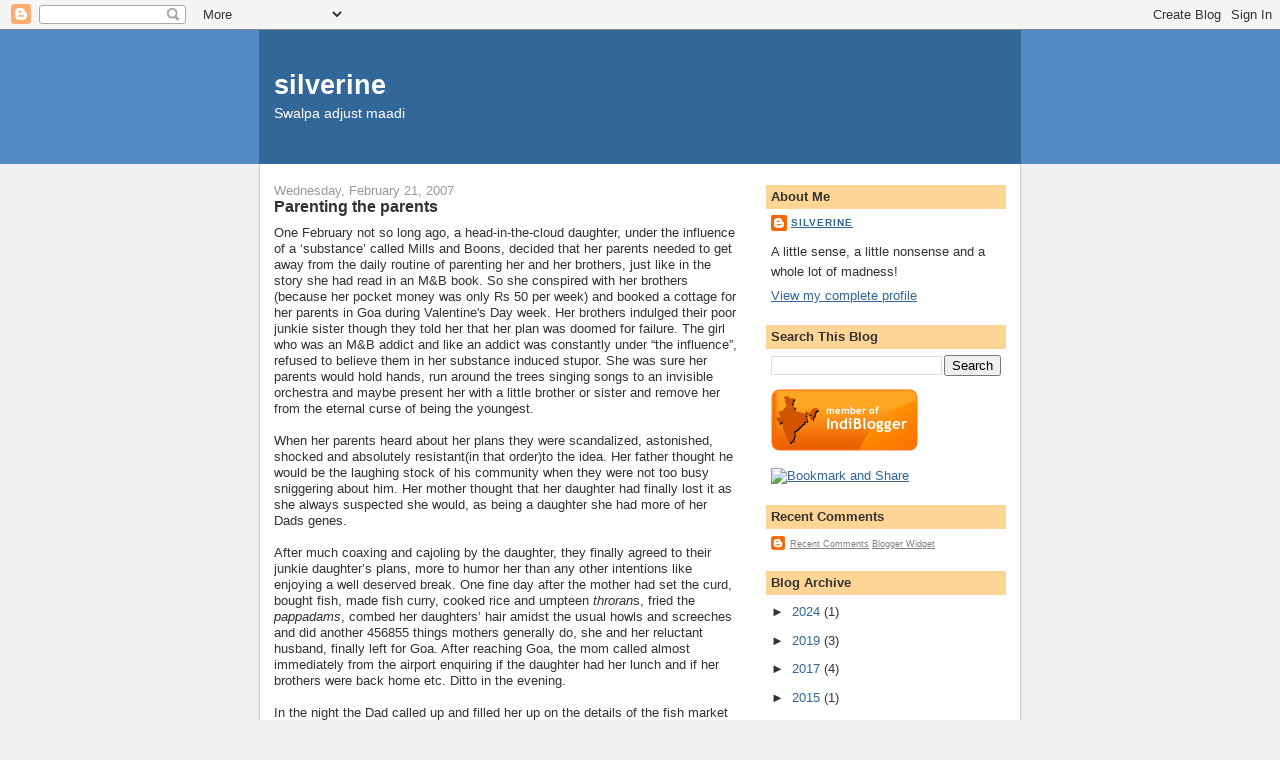

--- FILE ---
content_type: text/html; charset=UTF-8
request_url: https://poomanam.blogspot.com/2007/02/parenting-parents.html?showComment=1172115960000
body_size: 28799
content:
<!DOCTYPE html>
<html dir='ltr' xmlns='http://www.w3.org/1999/xhtml' xmlns:b='http://www.google.com/2005/gml/b' xmlns:data='http://www.google.com/2005/gml/data' xmlns:expr='http://www.google.com/2005/gml/expr'>
<head>
<link href='https://www.blogger.com/static/v1/widgets/2944754296-widget_css_bundle.css' rel='stylesheet' type='text/css'/>
<meta content='text/html; charset=UTF-8' http-equiv='Content-Type'/>
<meta content='blogger' name='generator'/>
<link href='https://poomanam.blogspot.com/favicon.ico' rel='icon' type='image/x-icon'/>
<link href='http://poomanam.blogspot.com/2007/02/parenting-parents.html' rel='canonical'/>
<link rel="alternate" type="application/atom+xml" title="silverine - Atom" href="https://poomanam.blogspot.com/feeds/posts/default" />
<link rel="alternate" type="application/rss+xml" title="silverine - RSS" href="https://poomanam.blogspot.com/feeds/posts/default?alt=rss" />
<link rel="service.post" type="application/atom+xml" title="silverine - Atom" href="https://www.blogger.com/feeds/11794353/posts/default" />

<link rel="alternate" type="application/atom+xml" title="silverine - Atom" href="https://poomanam.blogspot.com/feeds/3344226766229154176/comments/default" />
<!--Can't find substitution for tag [blog.ieCssRetrofitLinks]-->
<meta content='http://poomanam.blogspot.com/2007/02/parenting-parents.html' property='og:url'/>
<meta content='Parenting the parents' property='og:title'/>
<meta content='One February not so long ago, a head-in-the-cloud daughter, under the influence of a ‘substance’ called Mills and Boons, decided that her pa...' property='og:description'/>
<title>silverine: Parenting the parents</title>
<style id='page-skin-1' type='text/css'><!--
/*
-----------------------------------------------
Blogger Template Style
Name:     Denim
Designer: Darren Delaye
URL:      www.DarrenDelaye.com
Date:     11 Jul 2006
-----------------------------------------------
*/
body {
background: #efefef;
margin: 0;
padding: 0px;
font: x-small Verdana, Arial;
text-align: center;
color: #333333;
font-size/* */:/**/small;
font-size: /**/small;
}
a:link {
color: #336699;
}
a:visited {
color: #336699;
}
a img {
border-width: 0;
}
#outer-wrapper {
font: normal normal 100% Verdana, Arial, Sans-serif;;
}
/* Header
----------------------------------------------- */
#header-wrapper {
margin:0;
padding: 0;
background-color: #528bc5;
text-align: left;
}
#header {
width: 760px;
margin: 0 auto;
background-color: #336699;
border: 1px solid #336699;
color: #ffffff;
padding: 0;
font: normal normal 210% Verdana, Arial, Sans-serif;;
}
h1.title {
padding-top: 38px;
margin: 0 14px .1em;
line-height: 1.2em;
font-size: 100%;
}
h1.title a, h1.title a:visited {
color: #ffffff;
text-decoration: none;
}
#header .description {
display: block;
margin: 0 14px;
padding: 0 0 40px;
line-height: 1.4em;
font-size: 50%;
}
/* Content
----------------------------------------------- */
.clear {
clear: both;
}
#content-wrapper {
width: 760px;
margin: 0 auto;
padding: 0 0 15px;
text-align: left;
background-color: #ffffff;
border: 1px solid #cccccc;
border-top: 0;
}
#main-wrapper {
margin-left: 14px;
width: 464px;
float: left;
background-color: #ffffff;
display: inline;       /* fix for doubling margin in IE */
word-wrap: break-word; /* fix for long text breaking sidebar float in IE */
overflow: hidden;      /* fix for long non-text content breaking IE sidebar float */
}
#sidebar-wrapper {
margin-right: 14px;
width: 240px;
float: right;
background-color: #ffffff;
display: inline;       /* fix for doubling margin in IE */
word-wrap: break-word; /* fix for long text breaking sidebar float in IE */
overflow: hidden;      /* fix for long non-text content breaking IE sidebar float */
}
/* Headings
----------------------------------------------- */
h2, h3 {
margin: 0;
}
/* Posts
----------------------------------------------- */
.date-header {
margin: 1.5em 0 0;
font-weight: normal;
color: #999999;
font-size: 100%;
}
.post {
margin: 0 0 1.5em;
padding-bottom: 1.5em;
}
.post-title {
margin: 0;
padding: 0;
font-size: 125%;
font-weight: bold;
line-height: 1.1em;
}
.post-title a, .post-title a:visited, .post-title strong {
text-decoration: none;
color: #333333;
font-weight: bold;
}
.post div {
margin: 0 0 .75em;
line-height: 1.3em;
}
.post-footer {
margin: -.25em 0 0;
color: #333333;
font-size: 87%;
}
.post-footer .span {
margin-right: .3em;
}
.post img, table.tr-caption-container {
padding: 4px;
border: 1px solid #cccccc;
}
.tr-caption-container img {
border: none;
padding: 0;
}
.post blockquote {
margin: 1em 20px;
}
.post blockquote p {
margin: .75em 0;
}
/* Comments
----------------------------------------------- */
#comments h4 {
margin: 1em 0;
color: #999999;
}
#comments h4 strong {
font-size: 110%;
}
#comments-block {
margin: 1em 0 1.5em;
line-height: 1.3em;
}
#comments-block dt {
margin: .5em 0;
}
#comments-block dd {
margin: .25em 0 0;
}
#comments-block dd.comment-footer {
margin: -.25em 0 2em;
line-height: 1.4em;
font-size: 78%;
}
#comments-block dd p {
margin: 0 0 .75em;
}
.deleted-comment {
font-style:italic;
color:gray;
}
.feed-links {
clear: both;
line-height: 2.5em;
}
#blog-pager-newer-link {
float: left;
}
#blog-pager-older-link {
float: right;
}
#blog-pager {
text-align: center;
}
/* Sidebar Content
----------------------------------------------- */
.sidebar h2 {
margin: 1.6em 0 .5em;
padding: 4px 5px;
background-color: #ffd595;
font-size: 100%;
color: #333333;
}
.sidebar ul {
margin: 0;
padding: 0;
list-style: none;
}
.sidebar li {
margin: 0;
padding-top: 0;
padding-right: 0;
padding-bottom: .5em;
padding-left: 15px;
text-indent: -15px;
line-height: 1.5em;
}
.sidebar {
color: #333333;
line-height:1.3em;
}
.sidebar .widget {
margin-bottom: 1em;
}
.sidebar .widget-content {
margin: 0 5px;
}
/* Profile
----------------------------------------------- */
.profile-img {
float: left;
margin-top: 0;
margin-right: 5px;
margin-bottom: 5px;
margin-left: 0;
padding: 4px;
border: 1px solid #cccccc;
}
.profile-data {
margin:0;
text-transform:uppercase;
letter-spacing:.1em;
font-weight: bold;
line-height: 1.6em;
font-size: 78%;
}
.profile-datablock {
margin:.5em 0 .5em;
}
.profile-textblock {
margin: 0.5em 0;
line-height: 1.6em;
}
/* Footer
----------------------------------------------- */
#footer {
clear: both;
text-align: center;
color: #333333;
}
#footer .widget {
margin:.5em;
padding-top: 20px;
font-size: 85%;
line-height: 1.5em;
text-align: left;
}

--></style>
<link href='https://www.blogger.com/dyn-css/authorization.css?targetBlogID=11794353&amp;zx=03545678-24da-4d48-a510-9eb6dade35cf' media='none' onload='if(media!=&#39;all&#39;)media=&#39;all&#39;' rel='stylesheet'/><noscript><link href='https://www.blogger.com/dyn-css/authorization.css?targetBlogID=11794353&amp;zx=03545678-24da-4d48-a510-9eb6dade35cf' rel='stylesheet'/></noscript>
<meta name='google-adsense-platform-account' content='ca-host-pub-1556223355139109'/>
<meta name='google-adsense-platform-domain' content='blogspot.com'/>

</head>
<body>
<div class='navbar section' id='navbar'><div class='widget Navbar' data-version='1' id='Navbar1'><script type="text/javascript">
    function setAttributeOnload(object, attribute, val) {
      if(window.addEventListener) {
        window.addEventListener('load',
          function(){ object[attribute] = val; }, false);
      } else {
        window.attachEvent('onload', function(){ object[attribute] = val; });
      }
    }
  </script>
<div id="navbar-iframe-container"></div>
<script type="text/javascript" src="https://apis.google.com/js/platform.js"></script>
<script type="text/javascript">
      gapi.load("gapi.iframes:gapi.iframes.style.bubble", function() {
        if (gapi.iframes && gapi.iframes.getContext) {
          gapi.iframes.getContext().openChild({
              url: 'https://www.blogger.com/navbar/11794353?po\x3d3344226766229154176\x26origin\x3dhttps://poomanam.blogspot.com',
              where: document.getElementById("navbar-iframe-container"),
              id: "navbar-iframe"
          });
        }
      });
    </script><script type="text/javascript">
(function() {
var script = document.createElement('script');
script.type = 'text/javascript';
script.src = '//pagead2.googlesyndication.com/pagead/js/google_top_exp.js';
var head = document.getElementsByTagName('head')[0];
if (head) {
head.appendChild(script);
}})();
</script>
</div></div>
<div id='outer-wrapper'><div id='wrap2'>
<!-- skip links for text browsers -->
<span id='skiplinks' style='display:none;'>
<a href='#main'>skip to main </a> |
      <a href='#sidebar'>skip to sidebar</a>
</span>
<div id='header-wrapper'>
<div class='header section' id='header'><div class='widget Header' data-version='1' id='Header1'>
<div id='header-inner'>
<div class='titlewrapper'>
<h1 class='title'>
<a href='https://poomanam.blogspot.com/'>
silverine
</a>
</h1>
</div>
<div class='descriptionwrapper'>
<p class='description'><span>Swalpa adjust maadi</span></p>
</div>
</div>
</div></div>
</div>
<div id='content-wrapper'>
<div id='crosscol-wrapper' style='text-align:center'>
<div class='crosscol no-items section' id='crosscol'>
</div>
</div>
<div id='main-wrapper'>
<div class='main section' id='main'><div class='widget Blog' data-version='1' id='Blog1'>
<div class='blog-posts hfeed'>

          <div class="date-outer">
        
<h2 class='date-header'><span>Wednesday, February 21, 2007</span></h2>

          <div class="date-posts">
        
<div class='post-outer'>
<div class='post hentry' itemprop='blogPost' itemscope='itemscope' itemtype='http://schema.org/BlogPosting'>
<meta content='11794353' itemprop='blogId'/>
<meta content='3344226766229154176' itemprop='postId'/>
<a name='3344226766229154176'></a>
<h3 class='post-title entry-title' itemprop='name'>
Parenting the parents
</h3>
<div class='post-header'>
<div class='post-header-line-1'></div>
</div>
<div class='post-body entry-content' id='post-body-3344226766229154176' itemprop='description articleBody'>
One February not so long ago, a head-in-the-cloud daughter, under the influence of a &#8216;substance&#8217; called Mills and Boons, decided that her parents needed to get away from the daily routine of parenting her and her brothers, just like in the story she had read in an M&amp;B book. So she conspired with her brothers (because her pocket money was only Rs 50 per week) and booked a cottage for her parents in Goa during Valentine's Day week.  Her brothers indulged their poor junkie sister though they told her that her plan was doomed for failure. The girl who was an M&amp;B addict and like an addict was constantly under &#8220;the influence&#8221;, refused to believe them in her substance induced stupor. She was sure her parents would hold hands, run around the trees singing songs to an invisible orchestra and maybe present her with a little brother or sister and remove her from the eternal curse of being the youngest.<br /><br />When her parents heard about her plans they were scandalized, astonished, shocked and absolutely resistant(in that order)to the idea. Her father thought he would be the laughing stock of his community when they were not too busy sniggering about him. Her mother thought that her daughter had finally lost it as she always suspected she would, as being a daughter she had more of her Dads genes.<br /><br />After much coaxing and cajoling by the daughter, they finally agreed to their junkie daughter&#8217;s plans, more to humor her than any other intentions like enjoying a well deserved break. One fine day after the mother had set the curd, bought fish, made fish curry, cooked rice and umpteen <i>throran</i>s, fried the <i>pappadams</i>, combed her daughters&#8217; hair amidst the usual howls and screeches and did another 456855 things mothers generally do, she and her reluctant husband,  finally left for Goa.  After reaching Goa, the mom called almost immediately from the airport enquiring if the daughter had her lunch and if her brothers were back home etc. Ditto in the evening.<br /><br />In the night the Dad called up and filled her up on the details of the fish market that he had visited &#8220;without&#8221; the mother as she wanted to watch TV. The daughter was really annoyed and called them both and told them that they need to go out together, stop being parents and be a couple.<br /><br /><strong>Dad</strong>: err&#8230; what did you say? That I should hold your moms hands and walk on the road like those hippies here?<br /><strong>Daughter</strong>: I didn&#8217;t say hold hands and walk. I said go out together, take in the sights, relax&#8230;.<br /><strong>Dad</strong>: hmmm for that I will need to go alone, your Amma likes to walk without stopping<br /><strong>Daughter</strong>: That&#8217;s because you stop for everything on the way<br /><strong>Dad</strong>: Don&#8217;t blame me. That&#8217;s the way you have bought me up!!!<br /><strong>Daughter</strong>: But that was when I was small!!!!<br /><strong>Dad</strong>: I am too used to walking with you and stopping every now and then. (forlornly) Wish you were here. You would have loved the fish market.<br /><strong>Daughter</strong>: Dad this vacation is both of you. So enjoy your time together.<br /><strong>Dad</strong>: *guffaw*Please don&#8217;t mention this to any of the relations in Kerala, if they call up. I won&#8217;t be able to show my face in public again.<br /><br /><strong>Next day the mother calls her daughter.</strong><br /><br /><strong>Mom</strong>: Your Dad is pigging out on meat. Time you talked to him.<br /><strong>Daughter</strong>: *sigh* okay ma.<br /><br /><strong>Daughter calls Dad. He was already two Feni down.</strong><br /><br /><strong>Daughter</strong>: Dad, what did you eat today?<br /><strong>Dad</strong>: hmm errr well one sausage!<br /><strong>Daughter</strong>: One sausage? Really?! Lies!!!<br /><strong>Dad</strong>: Okay two sausages, but they were real tiny!<br /><strong>Daughter</strong>:  (in her most severe tone): How tiny?<br /><strong>Dad</strong>: Very tiny&#8230;<br /><strong>Daughter</strong>: How tiny?!!!<br /><strong>Dad</strong>: Very very tiny<br /><strong>Daughter</strong>: Dad, I am really annoyed and you know that!!!<br /><strong>Dad</strong> (in a sulky voice): You told me to relax and enjoy the vacation and now you are nagging me like your mother!!<br /><strong>Daughter</strong>: I said, have a vacation and not pig yourself into a heart attack!<br /><strong>Dad </strong>(hopefully): You sure you are not coming over? I am missing you all.<br /><strong>Daughter</strong>: Dad, don&#8217;t change the subject. And watch your diet as the doctor told you.<br /><strong>Dad </strong>(in his best fake woebegone emotional blackmail voice): If you say so&#8230;.but I wish you all were here&#8230;<br /><br /><strong>Evening the mother calls.</strong><br /><br /><strong>Mom</strong>: There are some nice old churches here. Wish you were here, we could have gone exploring.<br /><strong>Daughter</strong>: Take Dad and go and explore the Churches.<br /><strong>Mom</strong>: I can&#8217;t take a man stinking of Feni to Church!!! Besides he is found some friends in the bar and they are all singing drunk over there.<br /><strong>Daughter</strong>: *giggle* err&#8230; that&#8217;s bad ma!!<br /><strong>Mom</strong>: *hmmph*<br /><br /><strong>Night the Dad calls.</strong><br /><br /><strong>Dad</strong>: You are really missing all this. I found some nice friends and we are all going to Fort Aguada without the wives tomorrow.<br /><strong>Daughter</strong>: *SLAM*<br /><strong>Dad</strong>( calls back again): You are angry right?!<br /><strong>Daughter</strong>: (sarcastically): No, I am ecstatic that both of you are having such fun time!!! I don&#8217;t want to talk to you again for the rest of my life!!!<br /><strong>Dad</strong>: okay tomorrow I will take your mom out for dinner. Happy?<br />Daughter: *SLAM*<br /><strong>Dad </strong>(calling again): Okay I will take her shopping and then to the beach.<br /><strong>Daughter</strong>: mmm ok&#8230;<br /><br /><strong>Next the mother calls.</strong><br /><br /><strong>Mom</strong>: Your dad took me shopping!<br /><strong>Daughter</strong>: Wow!!<br /><strong>Mom</strong>: What wow?! It was so embarrassing. He kept looking at the clothes and exclaiming that they were so immodest in Malayalam.<br /><strong>Daughter</strong>: I thought you went Saree shopping.<br /><strong>Mom</strong>: Saree? He insisted in going into every shop including the ones selling beachware!!!<br /><strong>Daughter</strong>: eeeks<br /><strong>Mom</strong>: And on the beach he was absolutely scandalized at the bikini clad <i>madamas</i>!!<br /><strong>Daughter</strong>: oops<br /><strong>Mom</strong>: Please keep your grand ideas to yourself. I am never gonna step out with him again. I am sure the whole of Goa must be laughing at me.<br /><br /><strong>Night the Dad called up.</strong><br /><br /><strong>Dad</strong>: You had dinner?<br /><strong>Daughter</strong>: Yes and you?<br /><strong>Dad</strong>: hmm I am having a bit of indigestion.<br /><strong>Mom </strong>(cutting in): Ask your father why!!!<br /><strong>Daughter</strong>: err Dad is mom around?<br /><strong>Dad</strong>: Yes<br /><strong>Daughter</strong>: ok then you call me when she is not around.<br /><strong>Dad</strong>: I have the cordless so I will go out and we can talk.<br /><strong>Daughter</strong>: Dad, you really ought to watch what you eat!!<br /><strong>Dad</strong>: What&#8217;s the point in coming to Goa, if you can&#8217;t have Goa sausage, Prawn Rachedo, Pork Sorpotel and&#8230;.<br /><strong>Mom </strong>(talking from the main phone): See what I told you!!!<br /><strong>Dad</strong>: Why are you snooping? This conversation is strictly between my daughter and me&#8230;<br /><strong>Daughter </strong>(annoyed): Stop it both of you!!!  (trying her best not to shout) Please forget about diets and social niceties and for Gods sake enjoy your vacation. You have only two days left!!!<br /><strong>Dad</strong>: hmmm ok but you plan another vacation like this again and your mom goes alone!!<br /><strong>Mom</strong>:  Yes it would have better if you had come with me&#8230;.<br /><strong>Daughter</strong>: *sigh*<br /><br />The last two days the parents did forget Bangalore and their offsprings and did enjoy their vacation. But every effort to postpone their stay by the daughter met with resistance.<br /><br /><strong>Mom</strong>: Don&#8217;t know what junk you people eating in my absence. <i>Pinne</i>&#8230; is the house still there or have you all burnt it down???<br /><strong>Dad </strong>(for the 4567th time): Wish you all were here :(<br /><br />The by-now highly stressed daughter realized that it was she who needed a vacation for sending her parents on a vacation. She also realised that Indian parents will be parents no matter what her substance induced mind said. The daughter also got over her addiction immediately as though by a miracle and was completely cured. According to her mother it was because of her prayers at the St Anthony&#8217;s Church in Goa. St Anthony was apparently very pleased with her, because she came to the Church &#8221;alone&#8221; leaving her tipsy husband in the Resort bar.
<div style='clear: both;'></div>
</div>
<div class='post-footer'>
<div class='post-footer-line post-footer-line-1'><span class='post-author vcard'>
Posted by
<span class='fn' itemprop='author' itemscope='itemscope' itemtype='http://schema.org/Person'>
<meta content='https://www.blogger.com/profile/16474136215458639419' itemprop='url'/>
<a class='g-profile' href='https://www.blogger.com/profile/16474136215458639419' rel='author' title='author profile'>
<span itemprop='name'>silverine</span>
</a>
</span>
</span>
<span class='post-timestamp'>
at
<meta content='http://poomanam.blogspot.com/2007/02/parenting-parents.html' itemprop='url'/>
<a class='timestamp-link' href='https://poomanam.blogspot.com/2007/02/parenting-parents.html' rel='bookmark' title='permanent link'><abbr class='published' itemprop='datePublished' title='2007-02-21T12:16:00+05:30'>12:16 PM</abbr></a>
</span>
<span class='post-comment-link'>
</span>
<span class='post-icons'>
<span class='item-action'>
<a href='https://www.blogger.com/email-post/11794353/3344226766229154176' title='Email Post'>
<img alt='' class='icon-action' height='13' src='//img1.blogblog.com/img/icon18_email.gif' width='18'/>
</a>
</span>
<span class='item-control blog-admin pid-1897159793'>
<a href='https://www.blogger.com/post-edit.g?blogID=11794353&postID=3344226766229154176&from=pencil' title='Edit Post'>
<img alt='' class='icon-action' height='18' src='https://resources.blogblog.com/img/icon18_edit_allbkg.gif' width='18'/>
</a>
</span>
</span>
<span class='post-backlinks post-comment-link'>
</span>
<div class='post-share-buttons goog-inline-block'>
<a class='goog-inline-block share-button sb-email' href='https://www.blogger.com/share-post.g?blogID=11794353&postID=3344226766229154176&target=email' target='_blank' title='Email This'><span class='share-button-link-text'>Email This</span></a><a class='goog-inline-block share-button sb-blog' href='https://www.blogger.com/share-post.g?blogID=11794353&postID=3344226766229154176&target=blog' onclick='window.open(this.href, "_blank", "height=270,width=475"); return false;' target='_blank' title='BlogThis!'><span class='share-button-link-text'>BlogThis!</span></a><a class='goog-inline-block share-button sb-twitter' href='https://www.blogger.com/share-post.g?blogID=11794353&postID=3344226766229154176&target=twitter' target='_blank' title='Share to X'><span class='share-button-link-text'>Share to X</span></a><a class='goog-inline-block share-button sb-facebook' href='https://www.blogger.com/share-post.g?blogID=11794353&postID=3344226766229154176&target=facebook' onclick='window.open(this.href, "_blank", "height=430,width=640"); return false;' target='_blank' title='Share to Facebook'><span class='share-button-link-text'>Share to Facebook</span></a><a class='goog-inline-block share-button sb-pinterest' href='https://www.blogger.com/share-post.g?blogID=11794353&postID=3344226766229154176&target=pinterest' target='_blank' title='Share to Pinterest'><span class='share-button-link-text'>Share to Pinterest</span></a>
</div>
</div>
<div class='post-footer-line post-footer-line-2'><span class='post-labels'>
</span>
</div>
<div class='post-footer-line post-footer-line-3'></div>
</div>
</div>
<div class='comments' id='comments'>
<a name='comments'></a>
<h4>57 comments:</h4>
<div id='Blog1_comments-block-wrapper'>
<dl class='avatar-comment-indent' id='comments-block'>
<dt class='comment-author ' id='c1497015716530454844'>
<a name='c1497015716530454844'></a>
<div class="avatar-image-container avatar-stock"><span dir="ltr"><a href="https://www.blogger.com/profile/00860741232962357228" target="" rel="nofollow" onclick="" class="avatar-hovercard" id="av-1497015716530454844-00860741232962357228"><img src="//www.blogger.com/img/blogger_logo_round_35.png" width="35" height="35" alt="" title="mathew">

</a></span></div>
<a href='https://www.blogger.com/profile/00860741232962357228' rel='nofollow'>mathew</a>
said...
</dt>
<dd class='comment-body' id='Blog1_cmt-1497015716530454844'>
<p>
Hilarious...loved it..was ROTFL material..<BR/><BR/>I just want the parents to read this..Christ!! cant wait to see their faces when they come to know that the story is out..<BR/><BR/>Dad and Mom seem to be either side of the poles..but it doesnt seem they can live without each other!! <BR/><BR/><BR/>The children ate the thorans and fish curries..and the parents ate the sausages!!..terrific!! :-P
</p>
</dd>
<dd class='comment-footer'>
<span class='comment-timestamp'>
<a href='https://poomanam.blogspot.com/2007/02/parenting-parents.html?showComment=1172046840000#c1497015716530454844' title='comment permalink'>
Wednesday, February 21, 2007 2:04:00 PM
</a>
<span class='item-control blog-admin pid-260224805'>
<a class='comment-delete' href='https://www.blogger.com/comment/delete/11794353/1497015716530454844' title='Delete Comment'>
<img src='https://resources.blogblog.com/img/icon_delete13.gif'/>
</a>
</span>
</span>
</dd>
<dt class='comment-author ' id='c8277630501651376957'>
<a name='c8277630501651376957'></a>
<div class="avatar-image-container avatar-stock"><span dir="ltr"><a href="https://www.blogger.com/profile/12359138218016503252" target="" rel="nofollow" onclick="" class="avatar-hovercard" id="av-8277630501651376957-12359138218016503252"><img src="//www.blogger.com/img/blogger_logo_round_35.png" width="35" height="35" alt="" title="Ajith Prasad Balakrishnan">

</a></span></div>
<a href='https://www.blogger.com/profile/12359138218016503252' rel='nofollow'>Ajith Prasad Balakrishnan</a>
said...
</dt>
<dd class='comment-body' id='Blog1_cmt-8277630501651376957'>
<p>
Toooooo good... Wish one day , ur kids too will read this and their parents off to a Goa trip :P
</p>
</dd>
<dd class='comment-footer'>
<span class='comment-timestamp'>
<a href='https://poomanam.blogspot.com/2007/02/parenting-parents.html?showComment=1172047320000#c8277630501651376957' title='comment permalink'>
Wednesday, February 21, 2007 2:12:00 PM
</a>
<span class='item-control blog-admin pid-1454326612'>
<a class='comment-delete' href='https://www.blogger.com/comment/delete/11794353/8277630501651376957' title='Delete Comment'>
<img src='https://resources.blogblog.com/img/icon_delete13.gif'/>
</a>
</span>
</span>
</dd>
<dt class='comment-author ' id='c4367467631125976926'>
<a name='c4367467631125976926'></a>
<div class="avatar-image-container avatar-stock"><span dir="ltr"><a href="https://www.blogger.com/profile/03357211852219751384" target="" rel="nofollow" onclick="" class="avatar-hovercard" id="av-4367467631125976926-03357211852219751384"><img src="//www.blogger.com/img/blogger_logo_round_35.png" width="35" height="35" alt="" title="Rahman">

</a></span></div>
<a href='https://www.blogger.com/profile/03357211852219751384' rel='nofollow'>Rahman</a>
said...
</dt>
<dd class='comment-body' id='Blog1_cmt-4367467631125976926'>
<p>
ROTFLOL...<BR/><BR/>So, this can be taken as a true incident you had???<BR/><BR/>nice & caring parents...
</p>
</dd>
<dd class='comment-footer'>
<span class='comment-timestamp'>
<a href='https://poomanam.blogspot.com/2007/02/parenting-parents.html?showComment=1172050800000#c4367467631125976926' title='comment permalink'>
Wednesday, February 21, 2007 3:10:00 PM
</a>
<span class='item-control blog-admin pid-111820913'>
<a class='comment-delete' href='https://www.blogger.com/comment/delete/11794353/4367467631125976926' title='Delete Comment'>
<img src='https://resources.blogblog.com/img/icon_delete13.gif'/>
</a>
</span>
</span>
</dd>
<dt class='comment-author ' id='c834453204878257887'>
<a name='c834453204878257887'></a>
<div class="avatar-image-container vcard"><span dir="ltr"><a href="https://www.blogger.com/profile/06694645855563092043" target="" rel="nofollow" onclick="" class="avatar-hovercard" id="av-834453204878257887-06694645855563092043"><img src="https://resources.blogblog.com/img/blank.gif" width="35" height="35" class="delayLoad" style="display: none;" longdesc="//2.bp.blogspot.com/_5jQ0tUYq-Ns/SZ5-BiuzLJI/AAAAAAAAAEU/829qhlh--ws/S45-s35/Comet%2520Hale.jpg" alt="" title="AK">

<noscript><img src="//2.bp.blogspot.com/_5jQ0tUYq-Ns/SZ5-BiuzLJI/AAAAAAAAAEU/829qhlh--ws/S45-s35/Comet%2520Hale.jpg" width="35" height="35" class="photo" alt=""></noscript></a></span></div>
<a href='https://www.blogger.com/profile/06694645855563092043' rel='nofollow'>AK</a>
said...
</dt>
<dd class='comment-body' id='Blog1_cmt-834453204878257887'>
<p>
See what did I tell you ?? <BR/>This is classy silverine !<BR/>:-)
</p>
</dd>
<dd class='comment-footer'>
<span class='comment-timestamp'>
<a href='https://poomanam.blogspot.com/2007/02/parenting-parents.html?showComment=1172053440000#c834453204878257887' title='comment permalink'>
Wednesday, February 21, 2007 3:54:00 PM
</a>
<span class='item-control blog-admin pid-1123293363'>
<a class='comment-delete' href='https://www.blogger.com/comment/delete/11794353/834453204878257887' title='Delete Comment'>
<img src='https://resources.blogblog.com/img/icon_delete13.gif'/>
</a>
</span>
</span>
</dd>
<dt class='comment-author ' id='c4777251232495454636'>
<a name='c4777251232495454636'></a>
<div class="avatar-image-container avatar-stock"><span dir="ltr"><a href="https://www.blogger.com/profile/07510668677056083162" target="" rel="nofollow" onclick="" class="avatar-hovercard" id="av-4777251232495454636-07510668677056083162"><img src="//www.blogger.com/img/blogger_logo_round_35.png" width="35" height="35" alt="" title="Neihal">

</a></span></div>
<a href='https://www.blogger.com/profile/07510668677056083162' rel='nofollow'>Neihal</a>
said...
</dt>
<dd class='comment-body' id='Blog1_cmt-4777251232495454636'>
<p>
hahahahahhaaha<BR/>What else do I write!!
</p>
</dd>
<dd class='comment-footer'>
<span class='comment-timestamp'>
<a href='https://poomanam.blogspot.com/2007/02/parenting-parents.html?showComment=1172055060000#c4777251232495454636' title='comment permalink'>
Wednesday, February 21, 2007 4:21:00 PM
</a>
<span class='item-control blog-admin pid-1438941419'>
<a class='comment-delete' href='https://www.blogger.com/comment/delete/11794353/4777251232495454636' title='Delete Comment'>
<img src='https://resources.blogblog.com/img/icon_delete13.gif'/>
</a>
</span>
</span>
</dd>
<dt class='comment-author ' id='c3806154768688893826'>
<a name='c3806154768688893826'></a>
<div class="avatar-image-container vcard"><span dir="ltr"><a href="https://www.blogger.com/profile/11885811701058286599" target="" rel="nofollow" onclick="" class="avatar-hovercard" id="av-3806154768688893826-11885811701058286599"><img src="https://resources.blogblog.com/img/blank.gif" width="35" height="35" class="delayLoad" style="display: none;" longdesc="//3.bp.blogspot.com/_3cgLz_f-EV4/SrNSMLzFCQI/AAAAAAAAAMI/0oSawCogVSc/S45-s35/Pic%2B4.JPG" alt="" title="shruti">

<noscript><img src="//3.bp.blogspot.com/_3cgLz_f-EV4/SrNSMLzFCQI/AAAAAAAAAMI/0oSawCogVSc/S45-s35/Pic%2B4.JPG" width="35" height="35" class="photo" alt=""></noscript></a></span></div>
<a href='https://www.blogger.com/profile/11885811701058286599' rel='nofollow'>shruti</a>
said...
</dt>
<dd class='comment-body' id='Blog1_cmt-3806154768688893826'>
<p>
tht was really amusing ... I guess romance goes out after marriage ... maybe its the mind set ... if both would meet half way ...and tht can happen because people change constantly .. its just we condiiton ourselves tht I can enjoy only in a particular way ..enjoying together has its own flavor and headiness girl and the magic can happen if the right people are togther .. but in most marriages it is a lacking ,,but people live like this and are happy  I guess.
</p>
</dd>
<dd class='comment-footer'>
<span class='comment-timestamp'>
<a href='https://poomanam.blogspot.com/2007/02/parenting-parents.html?showComment=1172055900000#c3806154768688893826' title='comment permalink'>
Wednesday, February 21, 2007 4:35:00 PM
</a>
<span class='item-control blog-admin pid-479277515'>
<a class='comment-delete' href='https://www.blogger.com/comment/delete/11794353/3806154768688893826' title='Delete Comment'>
<img src='https://resources.blogblog.com/img/icon_delete13.gif'/>
</a>
</span>
</span>
</dd>
<dt class='comment-author ' id='c5157919413554205486'>
<a name='c5157919413554205486'></a>
<div class="avatar-image-container vcard"><span dir="ltr"><a href="https://www.blogger.com/profile/06079175912333447137" target="" rel="nofollow" onclick="" class="avatar-hovercard" id="av-5157919413554205486-06079175912333447137"><img src="https://resources.blogblog.com/img/blank.gif" width="35" height="35" class="delayLoad" style="display: none;" longdesc="//blogger.googleusercontent.com/img/b/R29vZ2xl/AVvXsEjIrDueNpduCpTvO68kuw--Wj-Cou-Mp1dWTHcmlvLMgCDzyHMwU1YbRu19fkY9bLr3SQDC9SqCSSqm_1_neEG1SMtZIuvHPz_qUjQPPKKERcJBx5J5HY8v-uHrGpKqe1A/s45-c/Aya-Toujou.jpg" alt="" title="meenakshi">

<noscript><img src="//blogger.googleusercontent.com/img/b/R29vZ2xl/AVvXsEjIrDueNpduCpTvO68kuw--Wj-Cou-Mp1dWTHcmlvLMgCDzyHMwU1YbRu19fkY9bLr3SQDC9SqCSSqm_1_neEG1SMtZIuvHPz_qUjQPPKKERcJBx5J5HY8v-uHrGpKqe1A/s45-c/Aya-Toujou.jpg" width="35" height="35" class="photo" alt=""></noscript></a></span></div>
<a href='https://www.blogger.com/profile/06079175912333447137' rel='nofollow'>meenakshi</a>
said...
</dt>
<dd class='comment-body' id='Blog1_cmt-5157919413554205486'>
<p>
ROFTLOL<BR/><BR/>parenting parents........seems tougher than parenting small kids:D
</p>
</dd>
<dd class='comment-footer'>
<span class='comment-timestamp'>
<a href='https://poomanam.blogspot.com/2007/02/parenting-parents.html?showComment=1172061060000#c5157919413554205486' title='comment permalink'>
Wednesday, February 21, 2007 6:01:00 PM
</a>
<span class='item-control blog-admin pid-1712720027'>
<a class='comment-delete' href='https://www.blogger.com/comment/delete/11794353/5157919413554205486' title='Delete Comment'>
<img src='https://resources.blogblog.com/img/icon_delete13.gif'/>
</a>
</span>
</span>
</dd>
<dt class='comment-author ' id='c6664583302527343350'>
<a name='c6664583302527343350'></a>
<div class="avatar-image-container vcard"><span dir="ltr"><a href="https://www.blogger.com/profile/10252374817117509287" target="" rel="nofollow" onclick="" class="avatar-hovercard" id="av-6664583302527343350-10252374817117509287"><img src="https://resources.blogblog.com/img/blank.gif" width="35" height="35" class="delayLoad" style="display: none;" longdesc="//blogger.googleusercontent.com/img/b/R29vZ2xl/AVvXsEgqjN6QEBuEUzXNOviHk8QXoI_s0XArSIhN-YxJILQFQw06M0BTXwLPiL8XXRMKDV8K95pJ-c-J9OfdJwFxIGrMC8Nbhr3YK4nNo5Vg1NOumqiLQVl35ell9jvQaUQhlNI/s45-c-r/normal_P8250207.JPG" alt="" title="Amey">

<noscript><img src="//blogger.googleusercontent.com/img/b/R29vZ2xl/AVvXsEgqjN6QEBuEUzXNOviHk8QXoI_s0XArSIhN-YxJILQFQw06M0BTXwLPiL8XXRMKDV8K95pJ-c-J9OfdJwFxIGrMC8Nbhr3YK4nNo5Vg1NOumqiLQVl35ell9jvQaUQhlNI/s45-c-r/normal_P8250207.JPG" width="35" height="35" class="photo" alt=""></noscript></a></span></div>
<a href='https://www.blogger.com/profile/10252374817117509287' rel='nofollow'>Amey</a>
said...
</dt>
<dd class='comment-body' id='Blog1_cmt-6664583302527343350'>
<p>
Reminded me of how me and my sis vehemently beat down all efforts by my father to give one of us the tickets to a romantic program he had got... <BR/><BR/>It being only one evening, and the only true child in the house being my niece, it went rather well for them.<BR/><BR/>Let's see if we can teach our parent's generation something in this area :D
</p>
</dd>
<dd class='comment-footer'>
<span class='comment-timestamp'>
<a href='https://poomanam.blogspot.com/2007/02/parenting-parents.html?showComment=1172064780000#c6664583302527343350' title='comment permalink'>
Wednesday, February 21, 2007 7:03:00 PM
</a>
<span class='item-control blog-admin pid-1870066567'>
<a class='comment-delete' href='https://www.blogger.com/comment/delete/11794353/6664583302527343350' title='Delete Comment'>
<img src='https://resources.blogblog.com/img/icon_delete13.gif'/>
</a>
</span>
</span>
</dd>
<dt class='comment-author blog-author' id='c7902897333363611565'>
<a name='c7902897333363611565'></a>
<div class="avatar-image-container avatar-stock"><span dir="ltr"><a href="https://www.blogger.com/profile/16474136215458639419" target="" rel="nofollow" onclick="" class="avatar-hovercard" id="av-7902897333363611565-16474136215458639419"><img src="//www.blogger.com/img/blogger_logo_round_35.png" width="35" height="35" alt="" title="silverine">

</a></span></div>
<a href='https://www.blogger.com/profile/16474136215458639419' rel='nofollow'>silverine</a>
said...
</dt>
<dd class='comment-body' id='Blog1_cmt-7902897333363611565'>
<p>
Mathew: Thank you :)If my mom reads this I am soup :p And yeah we ate the thoran and fish curry...such are the sacrifices one has to make for ones kids err..I mean parents :))<BR/><BR/>Ajith:Thank you dear :) I hope too!<BR/><BR/>1.168: Very true incident :p<BR/><BR/>Abhishek: *hugs* :)<BR/><BR/>neihal: he he thanks dear :)<BR/><BR/>shruti: It is not that romance goes out of the marraige. It is that my way of looking at it was not their way. They are such good friends :)<BR/><BR/>Fundoome: You bet!!! :p<BR/><BR/>fleiger:That was so sweet :) We have to impress upon this generation that they need time out with each other.
</p>
</dd>
<dd class='comment-footer'>
<span class='comment-timestamp'>
<a href='https://poomanam.blogspot.com/2007/02/parenting-parents.html?showComment=1172066220000#c7902897333363611565' title='comment permalink'>
Wednesday, February 21, 2007 7:27:00 PM
</a>
<span class='item-control blog-admin pid-1897159793'>
<a class='comment-delete' href='https://www.blogger.com/comment/delete/11794353/7902897333363611565' title='Delete Comment'>
<img src='https://resources.blogblog.com/img/icon_delete13.gif'/>
</a>
</span>
</span>
</dd>
<dt class='comment-author ' id='c3869049529059731250'>
<a name='c3869049529059731250'></a>
<div class="avatar-image-container vcard"><span dir="ltr"><a href="https://www.blogger.com/profile/17522796973945057166" target="" rel="nofollow" onclick="" class="avatar-hovercard" id="av-3869049529059731250-17522796973945057166"><img src="https://resources.blogblog.com/img/blank.gif" width="35" height="35" class="delayLoad" style="display: none;" longdesc="//blogger.googleusercontent.com/img/b/R29vZ2xl/AVvXsEhhcuqL1BpCHhsRMfKSQkUflx-EINuavj_SOPf9vfTl8J0Hm4HW1mImDcWGSjFYujvCSMbZMxILc5EX8dQRMJth_WGF7Jon8wjPzhUoZZKNORwAl84tpC8P454f1fi9-lc/s45-c/Sachin.jpeg" alt="" title="Sachin R K">

<noscript><img src="//blogger.googleusercontent.com/img/b/R29vZ2xl/AVvXsEhhcuqL1BpCHhsRMfKSQkUflx-EINuavj_SOPf9vfTl8J0Hm4HW1mImDcWGSjFYujvCSMbZMxILc5EX8dQRMJth_WGF7Jon8wjPzhUoZZKNORwAl84tpC8P454f1fi9-lc/s45-c/Sachin.jpeg" width="35" height="35" class="photo" alt=""></noscript></a></span></div>
<a href='https://www.blogger.com/profile/17522796973945057166' rel='nofollow'>Sachin R K</a>
said...
</dt>
<dd class='comment-body' id='Blog1_cmt-3869049529059731250'>
<p>
Was a riot :)))<BR/><BR/>The best laid plans of mice and men...
</p>
</dd>
<dd class='comment-footer'>
<span class='comment-timestamp'>
<a href='https://poomanam.blogspot.com/2007/02/parenting-parents.html?showComment=1172069340000#c3869049529059731250' title='comment permalink'>
Wednesday, February 21, 2007 8:19:00 PM
</a>
<span class='item-control blog-admin pid-1850324388'>
<a class='comment-delete' href='https://www.blogger.com/comment/delete/11794353/3869049529059731250' title='Delete Comment'>
<img src='https://resources.blogblog.com/img/icon_delete13.gif'/>
</a>
</span>
</span>
</dd>
<dt class='comment-author ' id='c298361042943225853'>
<a name='c298361042943225853'></a>
<div class="avatar-image-container vcard"><span dir="ltr"><a href="https://www.blogger.com/profile/18038923718366741085" target="" rel="nofollow" onclick="" class="avatar-hovercard" id="av-298361042943225853-18038923718366741085"><img src="https://resources.blogblog.com/img/blank.gif" width="35" height="35" class="delayLoad" style="display: none;" longdesc="//1.bp.blogspot.com/_ccXEgHWER28/Sapf3nMOGuI/AAAAAAAAEic/mSnez095TlA/S45-s35/Princess_2.jpg" alt="" title="Mishmash !">

<noscript><img src="//1.bp.blogspot.com/_ccXEgHWER28/Sapf3nMOGuI/AAAAAAAAEic/mSnez095TlA/S45-s35/Princess_2.jpg" width="35" height="35" class="photo" alt=""></noscript></a></span></div>
<a href='https://www.blogger.com/profile/18038923718366741085' rel='nofollow'>Mishmash !</a>
said...
</dt>
<dd class='comment-body' id='Blog1_cmt-298361042943225853'>
<p>
Hello :)<BR/>That was hilarious....am still laughing ...very well written with a terrific sense of humor added :)<BR/><BR/>Shn
</p>
</dd>
<dd class='comment-footer'>
<span class='comment-timestamp'>
<a href='https://poomanam.blogspot.com/2007/02/parenting-parents.html?showComment=1172098500000#c298361042943225853' title='comment permalink'>
Thursday, February 22, 2007 4:25:00 AM
</a>
<span class='item-control blog-admin pid-412832173'>
<a class='comment-delete' href='https://www.blogger.com/comment/delete/11794353/298361042943225853' title='Delete Comment'>
<img src='https://resources.blogblog.com/img/icon_delete13.gif'/>
</a>
</span>
</span>
</dd>
<dt class='comment-author ' id='c8132101353286854024'>
<a name='c8132101353286854024'></a>
<div class="avatar-image-container vcard"><span dir="ltr"><a href="https://www.blogger.com/profile/12333062595201420855" target="" rel="nofollow" onclick="" class="avatar-hovercard" id="av-8132101353286854024-12333062595201420855"><img src="https://resources.blogblog.com/img/blank.gif" width="35" height="35" class="delayLoad" style="display: none;" longdesc="//blogger.googleusercontent.com/img/b/R29vZ2xl/AVvXsEhGndPFuoBYftlh9xFcMWw0REY_3oAd34w9qmJrDMEP2ZYNLjBnPVeXkB701BOVF-2_9jh6jvn6ms1dcHk0KRkeGG3hg67Ox1BadI-jvT38ZqvNAFClPxlFPMyqsFn4mqI/s45-c/hari-1.JPG" alt="" title="HaRi pRaSaD">

<noscript><img src="//blogger.googleusercontent.com/img/b/R29vZ2xl/AVvXsEhGndPFuoBYftlh9xFcMWw0REY_3oAd34w9qmJrDMEP2ZYNLjBnPVeXkB701BOVF-2_9jh6jvn6ms1dcHk0KRkeGG3hg67Ox1BadI-jvT38ZqvNAFClPxlFPMyqsFn4mqI/s45-c/hari-1.JPG" width="35" height="35" class="photo" alt=""></noscript></a></span></div>
<a href='https://www.blogger.com/profile/12333062595201420855' rel='nofollow'>HaRi pRaSaD</a>
said...
</dt>
<dd class='comment-body' id='Blog1_cmt-8132101353286854024'>
<p>
:D :D :D<BR/><BR/>That was so very typical of Parents!!! Great post!
</p>
</dd>
<dd class='comment-footer'>
<span class='comment-timestamp'>
<a href='https://poomanam.blogspot.com/2007/02/parenting-parents.html?showComment=1172115780000#c8132101353286854024' title='comment permalink'>
Thursday, February 22, 2007 9:13:00 AM
</a>
<span class='item-control blog-admin pid-252641260'>
<a class='comment-delete' href='https://www.blogger.com/comment/delete/11794353/8132101353286854024' title='Delete Comment'>
<img src='https://resources.blogblog.com/img/icon_delete13.gif'/>
</a>
</span>
</span>
</dd>
<dt class='comment-author ' id='c5293920317114992447'>
<a name='c5293920317114992447'></a>
<div class="avatar-image-container vcard"><span dir="ltr"><a href="https://www.blogger.com/profile/08293536314807508468" target="" rel="nofollow" onclick="" class="avatar-hovercard" id="av-5293920317114992447-08293536314807508468"><img src="https://resources.blogblog.com/img/blank.gif" width="35" height="35" class="delayLoad" style="display: none;" longdesc="//2.bp.blogspot.com/_pHVtFQEDHVs/SXpZvy7OSNI/AAAAAAAAAEk/Vj9rSg5suUw/S45-s35/129795586_74e80577a1_t.jpg" alt="" title="Mosilager">

<noscript><img src="//2.bp.blogspot.com/_pHVtFQEDHVs/SXpZvy7OSNI/AAAAAAAAAEk/Vj9rSg5suUw/S45-s35/129795586_74e80577a1_t.jpg" width="35" height="35" class="photo" alt=""></noscript></a></span></div>
<a href='https://www.blogger.com/profile/08293536314807508468' rel='nofollow'>Mosilager</a>
said...
</dt>
<dd class='comment-body' id='Blog1_cmt-5293920317114992447'>
<p>
I can definitely imagine appachan and ammachi's face when they were stuck with each other in a 'foriegn' locale... now I'm going to echo the other commentors and say that was hilarious.
</p>
</dd>
<dd class='comment-footer'>
<span class='comment-timestamp'>
<a href='https://poomanam.blogspot.com/2007/02/parenting-parents.html?showComment=1172115960000#c5293920317114992447' title='comment permalink'>
Thursday, February 22, 2007 9:16:00 AM
</a>
<span class='item-control blog-admin pid-1696853977'>
<a class='comment-delete' href='https://www.blogger.com/comment/delete/11794353/5293920317114992447' title='Delete Comment'>
<img src='https://resources.blogblog.com/img/icon_delete13.gif'/>
</a>
</span>
</span>
</dd>
<dt class='comment-author ' id='c8182326137904982479'>
<a name='c8182326137904982479'></a>
<div class="avatar-image-container vcard"><span dir="ltr"><a href="https://www.blogger.com/profile/08293536314807508468" target="" rel="nofollow" onclick="" class="avatar-hovercard" id="av-8182326137904982479-08293536314807508468"><img src="https://resources.blogblog.com/img/blank.gif" width="35" height="35" class="delayLoad" style="display: none;" longdesc="//2.bp.blogspot.com/_pHVtFQEDHVs/SXpZvy7OSNI/AAAAAAAAAEk/Vj9rSg5suUw/S45-s35/129795586_74e80577a1_t.jpg" alt="" title="Mosilager">

<noscript><img src="//2.bp.blogspot.com/_pHVtFQEDHVs/SXpZvy7OSNI/AAAAAAAAAEk/Vj9rSg5suUw/S45-s35/129795586_74e80577a1_t.jpg" width="35" height="35" class="photo" alt=""></noscript></a></span></div>
<a href='https://www.blogger.com/profile/08293536314807508468' rel='nofollow'>Mosilager</a>
said...
</dt>
<dd class='comment-body' id='Blog1_cmt-8182326137904982479'>
<p>
p.s. added you to the links of saadhanamkayyilundo.blogspot.com
</p>
</dd>
<dd class='comment-footer'>
<span class='comment-timestamp'>
<a href='https://poomanam.blogspot.com/2007/02/parenting-parents.html?showComment=1172116260000#c8182326137904982479' title='comment permalink'>
Thursday, February 22, 2007 9:21:00 AM
</a>
<span class='item-control blog-admin pid-1696853977'>
<a class='comment-delete' href='https://www.blogger.com/comment/delete/11794353/8182326137904982479' title='Delete Comment'>
<img src='https://resources.blogblog.com/img/icon_delete13.gif'/>
</a>
</span>
</span>
</dd>
<dt class='comment-author ' id='c5461736675637904687'>
<a name='c5461736675637904687'></a>
<div class="avatar-image-container avatar-stock"><span dir="ltr"><img src="//resources.blogblog.com/img/blank.gif" width="35" height="35" alt="" title="Anonymous">

</span></div>
Anonymous
said...
</dt>
<dd class='comment-body' id='Blog1_cmt-5461736675637904687'>
<p>
The best laid plans of mice and junkie daughters......... Oh, well.
</p>
</dd>
<dd class='comment-footer'>
<span class='comment-timestamp'>
<a href='https://poomanam.blogspot.com/2007/02/parenting-parents.html?showComment=1172120460000#c5461736675637904687' title='comment permalink'>
Thursday, February 22, 2007 10:31:00 AM
</a>
<span class='item-control blog-admin pid-1702063957'>
<a class='comment-delete' href='https://www.blogger.com/comment/delete/11794353/5461736675637904687' title='Delete Comment'>
<img src='https://resources.blogblog.com/img/icon_delete13.gif'/>
</a>
</span>
</span>
</dd>
<dt class='comment-author ' id='c1394365454466643644'>
<a name='c1394365454466643644'></a>
<div class="avatar-image-container avatar-stock"><span dir="ltr"><img src="//resources.blogblog.com/img/blank.gif" width="35" height="35" alt="" title="Anonymous">

</span></div>
Anonymous
said...
</dt>
<dd class='comment-body' id='Blog1_cmt-1394365454466643644'>
<p>
hey,<BR/><BR/>I got this blog through a Google news alert for "Indian Stock Market". Any idea why?
</p>
</dd>
<dd class='comment-footer'>
<span class='comment-timestamp'>
<a href='https://poomanam.blogspot.com/2007/02/parenting-parents.html?showComment=1172120640000#c1394365454466643644' title='comment permalink'>
Thursday, February 22, 2007 10:34:00 AM
</a>
<span class='item-control blog-admin pid-1702063957'>
<a class='comment-delete' href='https://www.blogger.com/comment/delete/11794353/1394365454466643644' title='Delete Comment'>
<img src='https://resources.blogblog.com/img/icon_delete13.gif'/>
</a>
</span>
</span>
</dd>
<dt class='comment-author ' id='c6917399673876172119'>
<a name='c6917399673876172119'></a>
<div class="avatar-image-container avatar-stock"><span dir="ltr"><a href="https://www.blogger.com/profile/00204039801766946849" target="" rel="nofollow" onclick="" class="avatar-hovercard" id="av-6917399673876172119-00204039801766946849"><img src="//www.blogger.com/img/blogger_logo_round_35.png" width="35" height="35" alt="" title="Rebelzz">

</a></span></div>
<a href='https://www.blogger.com/profile/00204039801766946849' rel='nofollow'>Rebelzz</a>
said...
</dt>
<dd class='comment-body' id='Blog1_cmt-6917399673876172119'>
<p>
Indian parents are just paretns.. They are never a couple.. They can never consider themselves one.. <BR/><BR/>My mom cannot imagine a vacation w/o the kids! She thinks that's sacrilege!
</p>
</dd>
<dd class='comment-footer'>
<span class='comment-timestamp'>
<a href='https://poomanam.blogspot.com/2007/02/parenting-parents.html?showComment=1172126280000#c6917399673876172119' title='comment permalink'>
Thursday, February 22, 2007 12:08:00 PM
</a>
<span class='item-control blog-admin pid-231751604'>
<a class='comment-delete' href='https://www.blogger.com/comment/delete/11794353/6917399673876172119' title='Delete Comment'>
<img src='https://resources.blogblog.com/img/icon_delete13.gif'/>
</a>
</span>
</span>
</dd>
<dt class='comment-author blog-author' id='c2658520973057816985'>
<a name='c2658520973057816985'></a>
<div class="avatar-image-container avatar-stock"><span dir="ltr"><a href="https://www.blogger.com/profile/16474136215458639419" target="" rel="nofollow" onclick="" class="avatar-hovercard" id="av-2658520973057816985-16474136215458639419"><img src="//www.blogger.com/img/blogger_logo_round_35.png" width="35" height="35" alt="" title="silverine">

</a></span></div>
<a href='https://www.blogger.com/profile/16474136215458639419' rel='nofollow'>silverine</a>
said...
</dt>
<dd class='comment-body' id='Blog1_cmt-2658520973057816985'>
<p>
Sachin: Thank you!!! :)<BR/><BR/>mishmash: What a nice name and thanks for the kind words :)<BR/><BR/>Hari: Thank you, you are right, parents will be parents, I learned that the hard way :p<BR/><BR/>mosilager: Thank you and thanks for blogrolling me :)<BR/><BR/>Browser: :)<BR/><BR/>Anon: I have no idea dear!<BR/><BR/>REBEL: Very true, guess they lose their identities when they become parents :)
</p>
</dd>
<dd class='comment-footer'>
<span class='comment-timestamp'>
<a href='https://poomanam.blogspot.com/2007/02/parenting-parents.html?showComment=1172151900000#c2658520973057816985' title='comment permalink'>
Thursday, February 22, 2007 7:15:00 PM
</a>
<span class='item-control blog-admin pid-1897159793'>
<a class='comment-delete' href='https://www.blogger.com/comment/delete/11794353/2658520973057816985' title='Delete Comment'>
<img src='https://resources.blogblog.com/img/icon_delete13.gif'/>
</a>
</span>
</span>
</dd>
<dt class='comment-author ' id='c2931085666753567421'>
<a name='c2931085666753567421'></a>
<div class="avatar-image-container vcard"><span dir="ltr"><a href="https://www.blogger.com/profile/02352652781772783814" target="" rel="nofollow" onclick="" class="avatar-hovercard" id="av-2931085666753567421-02352652781772783814"><img src="https://resources.blogblog.com/img/blank.gif" width="35" height="35" class="delayLoad" style="display: none;" longdesc="//3.bp.blogspot.com/_f-aKO-HTczU/SZ5EY5n33sI/AAAAAAAAAE0/DZi_0Xu3Vpo/S45-s35/Number%25201.jpg" alt="" title="The One">

<noscript><img src="//3.bp.blogspot.com/_f-aKO-HTczU/SZ5EY5n33sI/AAAAAAAAAE0/DZi_0Xu3Vpo/S45-s35/Number%25201.jpg" width="35" height="35" class="photo" alt=""></noscript></a></span></div>
<a href='https://www.blogger.com/profile/02352652781772783814' rel='nofollow'>The One</a>
said...
</dt>
<dd class='comment-body' id='Blog1_cmt-2931085666753567421'>
<p>
You are heck of a writer...several years ago, we bought my parents some tickets for Thailand.... they made us cancel them. <BR/><BR/>After reading your story, maybe it was for the better...
</p>
</dd>
<dd class='comment-footer'>
<span class='comment-timestamp'>
<a href='https://poomanam.blogspot.com/2007/02/parenting-parents.html?showComment=1172180640000#c2931085666753567421' title='comment permalink'>
Friday, February 23, 2007 3:14:00 AM
</a>
<span class='item-control blog-admin pid-615016428'>
<a class='comment-delete' href='https://www.blogger.com/comment/delete/11794353/2931085666753567421' title='Delete Comment'>
<img src='https://resources.blogblog.com/img/icon_delete13.gif'/>
</a>
</span>
</span>
</dd>
<dt class='comment-author ' id='c2942373729492556328'>
<a name='c2942373729492556328'></a>
<div class="avatar-image-container avatar-stock"><span dir="ltr"><a href="https://www.blogger.com/profile/07198727554870311298" target="" rel="nofollow" onclick="" class="avatar-hovercard" id="av-2942373729492556328-07198727554870311298"><img src="//www.blogger.com/img/blogger_logo_round_35.png" width="35" height="35" alt="" title="dharmabum">

</a></span></div>
<a href='https://www.blogger.com/profile/07198727554870311298' rel='nofollow'>dharmabum</a>
said...
</dt>
<dd class='comment-body' id='Blog1_cmt-2942373729492556328'>
<p>
this post is funny mostly because it is real. it has been such a pleasure reading this post. more so bcoz most of us, come from similar societies and can relate with the post.<BR/><BR/>i don't think its about the romance dying out. i think the parents just have their own way of romancing, which some of our generation can't undersand. whereas for us, its about moonlight walks and candle light dinners, i think the older generation tends to have a more realistic outook of things.<BR/><BR/>the post though, was simple ADORABLE :)
</p>
</dd>
<dd class='comment-footer'>
<span class='comment-timestamp'>
<a href='https://poomanam.blogspot.com/2007/02/parenting-parents.html?showComment=1172218560000#c2942373729492556328' title='comment permalink'>
Friday, February 23, 2007 1:46:00 PM
</a>
<span class='item-control blog-admin pid-1669049653'>
<a class='comment-delete' href='https://www.blogger.com/comment/delete/11794353/2942373729492556328' title='Delete Comment'>
<img src='https://resources.blogblog.com/img/icon_delete13.gif'/>
</a>
</span>
</span>
</dd>
<dt class='comment-author ' id='c1003243566855424368'>
<a name='c1003243566855424368'></a>
<div class="avatar-image-container vcard"><span dir="ltr"><a href="https://www.blogger.com/profile/00856769313708693413" target="" rel="nofollow" onclick="" class="avatar-hovercard" id="av-1003243566855424368-00856769313708693413"><img src="https://resources.blogblog.com/img/blank.gif" width="35" height="35" class="delayLoad" style="display: none;" longdesc="//blogger.googleusercontent.com/img/b/R29vZ2xl/AVvXsEj06WJ5_IUiYFYWwT1YWu6ib4Ju8MapjN2n-fnplL2BvgWWbYVX81aIE3hDGCaFcFc4QwRbSNro6R3x8DaSw-WE03nQnHoAYsYIKESEsDxIxuvkg6AgsJ_HoiWy9dBKsQ/s45-c/*" alt="" title="Wanderlust">

<noscript><img src="//blogger.googleusercontent.com/img/b/R29vZ2xl/AVvXsEj06WJ5_IUiYFYWwT1YWu6ib4Ju8MapjN2n-fnplL2BvgWWbYVX81aIE3hDGCaFcFc4QwRbSNro6R3x8DaSw-WE03nQnHoAYsYIKESEsDxIxuvkg6AgsJ_HoiWy9dBKsQ/s45-c/*" width="35" height="35" class="photo" alt=""></noscript></a></span></div>
<a href='https://www.blogger.com/profile/00856769313708693413' rel='nofollow'>Wanderlust</a>
said...
</dt>
<dd class='comment-body' id='Blog1_cmt-1003243566855424368'>
<p>
You really rock at these conversations you make up...Its always a treat to read you blog.
</p>
</dd>
<dd class='comment-footer'>
<span class='comment-timestamp'>
<a href='https://poomanam.blogspot.com/2007/02/parenting-parents.html?showComment=1172242380000#c1003243566855424368' title='comment permalink'>
Friday, February 23, 2007 8:23:00 PM
</a>
<span class='item-control blog-admin pid-544324192'>
<a class='comment-delete' href='https://www.blogger.com/comment/delete/11794353/1003243566855424368' title='Delete Comment'>
<img src='https://resources.blogblog.com/img/icon_delete13.gif'/>
</a>
</span>
</span>
</dd>
<dt class='comment-author ' id='c8507836250470341685'>
<a name='c8507836250470341685'></a>
<div class="avatar-image-container avatar-stock"><span dir="ltr"><a href="https://www.blogger.com/profile/10267172913026037623" target="" rel="nofollow" onclick="" class="avatar-hovercard" id="av-8507836250470341685-10267172913026037623"><img src="//www.blogger.com/img/blogger_logo_round_35.png" width="35" height="35" alt="" title="Asterix">

</a></span></div>
<a href='https://www.blogger.com/profile/10267172913026037623' rel='nofollow'>Asterix</a>
said...
</dt>
<dd class='comment-body' id='Blog1_cmt-8507836250470341685'>
<p>
The repeated "wish you were here" remarks make it sound like your Dad is a Floyd fan :)<BR/><BR/>My condolences for the junkie sister though. I hope a few weeks of intensive rehab followed by a bit of Goa fun for herself should suffice.
</p>
</dd>
<dd class='comment-footer'>
<span class='comment-timestamp'>
<a href='https://poomanam.blogspot.com/2007/02/parenting-parents.html?showComment=1172243460000#c8507836250470341685' title='comment permalink'>
Friday, February 23, 2007 8:41:00 PM
</a>
<span class='item-control blog-admin pid-1665735558'>
<a class='comment-delete' href='https://www.blogger.com/comment/delete/11794353/8507836250470341685' title='Delete Comment'>
<img src='https://resources.blogblog.com/img/icon_delete13.gif'/>
</a>
</span>
</span>
</dd>
<dt class='comment-author ' id='c2743204806517271438'>
<a name='c2743204806517271438'></a>
<div class="avatar-image-container vcard"><span dir="ltr"><a href="https://www.blogger.com/profile/15623645093837147563" target="" rel="nofollow" onclick="" class="avatar-hovercard" id="av-2743204806517271438-15623645093837147563"><img src="https://resources.blogblog.com/img/blank.gif" width="35" height="35" class="delayLoad" style="display: none;" longdesc="//blogger.googleusercontent.com/img/b/R29vZ2xl/AVvXsEhQphOKDobla8qjE9Ej0_NqNcnpu5iG2woLdwlwXfUQToRGNJP1rA-SkIQu5lpzjHgi7S5CFmKZfis-ecdWLemOWDZurfZVKm7p30PKPvTcfzOKX-yxhmDCu4O35Dg3DlM/s45-c/rain.jpg" alt="" title="&#3376;&#3390;&#3356;&#3405;">

<noscript><img src="//blogger.googleusercontent.com/img/b/R29vZ2xl/AVvXsEhQphOKDobla8qjE9Ej0_NqNcnpu5iG2woLdwlwXfUQToRGNJP1rA-SkIQu5lpzjHgi7S5CFmKZfis-ecdWLemOWDZurfZVKm7p30PKPvTcfzOKX-yxhmDCu4O35Dg3DlM/s45-c/rain.jpg" width="35" height="35" class="photo" alt=""></noscript></a></span></div>
<a href='https://www.blogger.com/profile/15623645093837147563' rel='nofollow'>ര&#3390;ജ&#3405;</a>
said...
</dt>
<dd class='comment-body' id='Blog1_cmt-2743204806517271438'>
<p>
ഹ&#3390;ഹ&#3390; ച&#3391;ര&#3391;ച&#3405;ച&#3393; ച&#3391;ര&#3391;ച&#3405;ച&#3393; വയ&#3405;യ&#3390;ണ&#3405;ട&#3390;യ&#3392;. ഉഗ&#3405;രന&#3390;യ&#3391;ണ&#3405;ട&#3405; അഞ&#3405;ജ&#3393;, ഒര&#3393; ഇടവ&#3399;ളയ&#3405;ക&#3405;ക&#3393; ശ&#3399;ഷ&#3330; ഏറ&#3405;റവ&#3393;&#3330; ച&#3391;ര&#3391;പ&#3405;പ&#3391;ച&#3405;ച പ&#3403;സ&#3405;റ&#3405;റ&#3405;.
</p>
</dd>
<dd class='comment-footer'>
<span class='comment-timestamp'>
<a href='https://poomanam.blogspot.com/2007/02/parenting-parents.html?showComment=1172253960000#c2743204806517271438' title='comment permalink'>
Friday, February 23, 2007 11:36:00 PM
</a>
<span class='item-control blog-admin pid-1040557001'>
<a class='comment-delete' href='https://www.blogger.com/comment/delete/11794353/2743204806517271438' title='Delete Comment'>
<img src='https://resources.blogblog.com/img/icon_delete13.gif'/>
</a>
</span>
</span>
</dd>
<dt class='comment-author ' id='c3834103130468851193'>
<a name='c3834103130468851193'></a>
<div class="avatar-image-container vcard"><span dir="ltr"><a href="https://www.blogger.com/profile/10252374817117509287" target="" rel="nofollow" onclick="" class="avatar-hovercard" id="av-3834103130468851193-10252374817117509287"><img src="https://resources.blogblog.com/img/blank.gif" width="35" height="35" class="delayLoad" style="display: none;" longdesc="//blogger.googleusercontent.com/img/b/R29vZ2xl/AVvXsEgqjN6QEBuEUzXNOviHk8QXoI_s0XArSIhN-YxJILQFQw06M0BTXwLPiL8XXRMKDV8K95pJ-c-J9OfdJwFxIGrMC8Nbhr3YK4nNo5Vg1NOumqiLQVl35ell9jvQaUQhlNI/s45-c-r/normal_P8250207.JPG" alt="" title="Amey">

<noscript><img src="//blogger.googleusercontent.com/img/b/R29vZ2xl/AVvXsEgqjN6QEBuEUzXNOviHk8QXoI_s0XArSIhN-YxJILQFQw06M0BTXwLPiL8XXRMKDV8K95pJ-c-J9OfdJwFxIGrMC8Nbhr3YK4nNo5Vg1NOumqiLQVl35ell9jvQaUQhlNI/s45-c-r/normal_P8250207.JPG" width="35" height="35" class="photo" alt=""></noscript></a></span></div>
<a href='https://www.blogger.com/profile/10252374817117509287' rel='nofollow'>Amey</a>
said...
</dt>
<dd class='comment-body' id='Blog1_cmt-3834103130468851193'>
<p>
Oh that would be hard... for them, "family" is more than just being a "pair".
</p>
</dd>
<dd class='comment-footer'>
<span class='comment-timestamp'>
<a href='https://poomanam.blogspot.com/2007/02/parenting-parents.html?showComment=1172277780000#c3834103130468851193' title='comment permalink'>
Saturday, February 24, 2007 6:13:00 AM
</a>
<span class='item-control blog-admin pid-1870066567'>
<a class='comment-delete' href='https://www.blogger.com/comment/delete/11794353/3834103130468851193' title='Delete Comment'>
<img src='https://resources.blogblog.com/img/icon_delete13.gif'/>
</a>
</span>
</span>
</dd>
<dt class='comment-author ' id='c8648196412050078971'>
<a name='c8648196412050078971'></a>
<div class="avatar-image-container vcard"><span dir="ltr"><a href="https://www.blogger.com/profile/03756594696255508495" target="" rel="nofollow" onclick="" class="avatar-hovercard" id="av-8648196412050078971-03756594696255508495"><img src="https://resources.blogblog.com/img/blank.gif" width="35" height="35" class="delayLoad" style="display: none;" longdesc="//blogger.googleusercontent.com/img/b/R29vZ2xl/AVvXsEiwfeKiBMkpq09nrC0eOjX-fQkUp00taUXpGO4TFweh9MKEeRp8ELN5smTFnRMR-SoI64SRATqUmwLUvtwmArVg8UJyDCkNNOy8VtldHLRIRQCddv2ziIBX8E4aKRUM8w/s45-c/fob_2012.jpg" alt="" title="fob">

<noscript><img src="//blogger.googleusercontent.com/img/b/R29vZ2xl/AVvXsEiwfeKiBMkpq09nrC0eOjX-fQkUp00taUXpGO4TFweh9MKEeRp8ELN5smTFnRMR-SoI64SRATqUmwLUvtwmArVg8UJyDCkNNOy8VtldHLRIRQCddv2ziIBX8E4aKRUM8w/s45-c/fob_2012.jpg" width="35" height="35" class="photo" alt=""></noscript></a></span></div>
<a href='https://www.blogger.com/profile/03756594696255508495' rel='nofollow'>fob</a>
said...
</dt>
<dd class='comment-body' id='Blog1_cmt-8648196412050078971'>
<p>
Great stuff!!<BR/>And ur language is getting more fluid in texture. Please work out a plot and start writing a novel. u r ripe for that. Please Do it. regards.
</p>
</dd>
<dd class='comment-footer'>
<span class='comment-timestamp'>
<a href='https://poomanam.blogspot.com/2007/02/parenting-parents.html?showComment=1172289360000#c8648196412050078971' title='comment permalink'>
Saturday, February 24, 2007 9:26:00 AM
</a>
<span class='item-control blog-admin pid-1270063383'>
<a class='comment-delete' href='https://www.blogger.com/comment/delete/11794353/8648196412050078971' title='Delete Comment'>
<img src='https://resources.blogblog.com/img/icon_delete13.gif'/>
</a>
</span>
</span>
</dd>
<dt class='comment-author ' id='c3249130948202204707'>
<a name='c3249130948202204707'></a>
<div class="avatar-image-container vcard"><span dir="ltr"><a href="https://www.blogger.com/profile/11788912357913882065" target="" rel="nofollow" onclick="" class="avatar-hovercard" id="av-3249130948202204707-11788912357913882065"><img src="https://resources.blogblog.com/img/blank.gif" width="35" height="35" class="delayLoad" style="display: none;" longdesc="//4.bp.blogspot.com/_Q5B4dd-6ZJI/SZ38hiQWyZI/AAAAAAAAAEk/tnc4OuIYSXA/S45-s35/My.jpg" alt="" title="Mind Curry">

<noscript><img src="//4.bp.blogspot.com/_Q5B4dd-6ZJI/SZ38hiQWyZI/AAAAAAAAAEk/tnc4OuIYSXA/S45-s35/My.jpg" width="35" height="35" class="photo" alt=""></noscript></a></span></div>
<a href='https://www.blogger.com/profile/11788912357913882065' rel='nofollow'>Mind Curry</a>
said...
</dt>
<dd class='comment-body' id='Blog1_cmt-3249130948202204707'>
<p>
very sweet :) am sure it must be one of their most precious moments in life.
</p>
</dd>
<dd class='comment-footer'>
<span class='comment-timestamp'>
<a href='https://poomanam.blogspot.com/2007/02/parenting-parents.html?showComment=1172305380000#c3249130948202204707' title='comment permalink'>
Saturday, February 24, 2007 1:53:00 PM
</a>
<span class='item-control blog-admin pid-1080015501'>
<a class='comment-delete' href='https://www.blogger.com/comment/delete/11794353/3249130948202204707' title='Delete Comment'>
<img src='https://resources.blogblog.com/img/icon_delete13.gif'/>
</a>
</span>
</span>
</dd>
<dt class='comment-author ' id='c399088155757019521'>
<a name='c399088155757019521'></a>
<div class="avatar-image-container avatar-stock"><span dir="ltr"><a href="https://www.blogger.com/profile/06943333204108916610" target="" rel="nofollow" onclick="" class="avatar-hovercard" id="av-399088155757019521-06943333204108916610"><img src="//www.blogger.com/img/blogger_logo_round_35.png" width="35" height="35" alt="" title="flaashgordon">

</a></span></div>
<a href='https://www.blogger.com/profile/06943333204108916610' rel='nofollow'>flaashgordon</a>
said...
</dt>
<dd class='comment-body' id='Blog1_cmt-399088155757019521'>
<p>
Hey !! really ur best one in recent times..<BR/><BR/>Parents seem like theyve been parents always - cant imagine them as a young couple in love etc ..Really sweet of u to set up the goa trip for them as a second honeymoon <BR/>Shud do somethin such :-)))
</p>
</dd>
<dd class='comment-footer'>
<span class='comment-timestamp'>
<a href='https://poomanam.blogspot.com/2007/02/parenting-parents.html?showComment=1172331840000#c399088155757019521' title='comment permalink'>
Saturday, February 24, 2007 9:14:00 PM
</a>
<span class='item-control blog-admin pid-1387507763'>
<a class='comment-delete' href='https://www.blogger.com/comment/delete/11794353/399088155757019521' title='Delete Comment'>
<img src='https://resources.blogblog.com/img/icon_delete13.gif'/>
</a>
</span>
</span>
</dd>
<dt class='comment-author ' id='c2697828639413234941'>
<a name='c2697828639413234941'></a>
<div class="avatar-image-container vcard"><span dir="ltr"><a href="https://www.blogger.com/profile/03453853580120725506" target="" rel="nofollow" onclick="" class="avatar-hovercard" id="av-2697828639413234941-03453853580120725506"><img src="https://resources.blogblog.com/img/blank.gif" width="35" height="35" class="delayLoad" style="display: none;" longdesc="//blogger.googleusercontent.com/img/b/R29vZ2xl/AVvXsEgd8vC2LKhpd9m6x10KR_KNcmKhdcn4198PwVIv4cjkc6HbXxU-8a18H31lfkKMpPOhKyCQhbWPAx0ygbyDUJoKuwyDa4AIiuLvfpJaTO9znNG0Xc6K1sGBOt33bYES9so/s45-c/P1070261.jpg" alt="" title="Di">

<noscript><img src="//blogger.googleusercontent.com/img/b/R29vZ2xl/AVvXsEgd8vC2LKhpd9m6x10KR_KNcmKhdcn4198PwVIv4cjkc6HbXxU-8a18H31lfkKMpPOhKyCQhbWPAx0ygbyDUJoKuwyDa4AIiuLvfpJaTO9znNG0Xc6K1sGBOt33bYES9so/s45-c/P1070261.jpg" width="35" height="35" class="photo" alt=""></noscript></a></span></div>
<a href='https://www.blogger.com/profile/03453853580120725506' rel='nofollow'>Di</a>
said...
</dt>
<dd class='comment-body' id='Blog1_cmt-2697828639413234941'>
<p>
arre..i was plannin my parents on some similar vacation..and now it doesnt seem like such a good idea.. :(
</p>
</dd>
<dd class='comment-footer'>
<span class='comment-timestamp'>
<a href='https://poomanam.blogspot.com/2007/02/parenting-parents.html?showComment=1172332860000#c2697828639413234941' title='comment permalink'>
Saturday, February 24, 2007 9:31:00 PM
</a>
<span class='item-control blog-admin pid-728702454'>
<a class='comment-delete' href='https://www.blogger.com/comment/delete/11794353/2697828639413234941' title='Delete Comment'>
<img src='https://resources.blogblog.com/img/icon_delete13.gif'/>
</a>
</span>
</span>
</dd>
<dt class='comment-author ' id='c4221652583263963195'>
<a name='c4221652583263963195'></a>
<div class="avatar-image-container vcard"><span dir="ltr"><a href="https://www.blogger.com/profile/17051700436458289929" target="" rel="nofollow" onclick="" class="avatar-hovercard" id="av-4221652583263963195-17051700436458289929"><img src="https://resources.blogblog.com/img/blank.gif" width="35" height="35" class="delayLoad" style="display: none;" longdesc="//1.bp.blogspot.com/-ITrajYAV71M/ZaA6ehSAWAI/AAAAAAAASno/jF6_fku2yaYjom_mxX4qbgOoJdUjlI0VACK4BGAYYCw/s35/adhlogo.jpg" alt="" title="Arti Honrao">

<noscript><img src="//1.bp.blogspot.com/-ITrajYAV71M/ZaA6ehSAWAI/AAAAAAAASno/jF6_fku2yaYjom_mxX4qbgOoJdUjlI0VACK4BGAYYCw/s35/adhlogo.jpg" width="35" height="35" class="photo" alt=""></noscript></a></span></div>
<a href='https://www.blogger.com/profile/17051700436458289929' rel='nofollow'>Arti Honrao</a>
said...
</dt>
<dd class='comment-body' id='Blog1_cmt-4221652583263963195'>
<p>
:)<BR/>Parents would always be parents once they become parents ;)<BR/><BR/><BR/>GBU<BR/>Arti
</p>
</dd>
<dd class='comment-footer'>
<span class='comment-timestamp'>
<a href='https://poomanam.blogspot.com/2007/02/parenting-parents.html?showComment=1172344080000#c4221652583263963195' title='comment permalink'>
Sunday, February 25, 2007 12:38:00 AM
</a>
<span class='item-control blog-admin pid-206880584'>
<a class='comment-delete' href='https://www.blogger.com/comment/delete/11794353/4221652583263963195' title='Delete Comment'>
<img src='https://resources.blogblog.com/img/icon_delete13.gif'/>
</a>
</span>
</span>
</dd>
<dt class='comment-author ' id='c4184654175963518116'>
<a name='c4184654175963518116'></a>
<div class="avatar-image-container vcard"><span dir="ltr"><a href="https://www.blogger.com/profile/05275546080463932417" target="" rel="nofollow" onclick="" class="avatar-hovercard" id="av-4184654175963518116-05275546080463932417"><img src="https://resources.blogblog.com/img/blank.gif" width="35" height="35" class="delayLoad" style="display: none;" longdesc="//blogger.googleusercontent.com/img/b/R29vZ2xl/AVvXsEjRjoh0zQVIpAxPiqCheD70gMBnLgnaCnYl7CWATamfQdJRzZgOYUEFFTPfhBQYkbvOAi4sJvBO4D4T2b78KNdyfzb9gQ-eiBXr-fo_on4N5zuXFBx4wfhE0TYtcgXpNHk/s45-c/test.jpg" alt="" title="Jeseem">

<noscript><img src="//blogger.googleusercontent.com/img/b/R29vZ2xl/AVvXsEjRjoh0zQVIpAxPiqCheD70gMBnLgnaCnYl7CWATamfQdJRzZgOYUEFFTPfhBQYkbvOAi4sJvBO4D4T2b78KNdyfzb9gQ-eiBXr-fo_on4N5zuXFBx4wfhE0TYtcgXpNHk/s45-c/test.jpg" width="35" height="35" class="photo" alt=""></noscript></a></span></div>
<a href='https://www.blogger.com/profile/05275546080463932417' rel='nofollow'>Jeseem</a>
said...
</dt>
<dd class='comment-body' id='Blog1_cmt-4184654175963518116'>
<p>
hehehe..<BR/>hilarious..silveline style.<BR/><BR/>trying to teach old generation, new tricks. <BR/>i hope, when you have kids, they too present and force you to their kind of vacation, in a place full of freaky loud rap music, tattoos and horror houses, of course you get to go alone ( you know timeout from all family and hubby, time for yourself :))
</p>
</dd>
<dd class='comment-footer'>
<span class='comment-timestamp'>
<a href='https://poomanam.blogspot.com/2007/02/parenting-parents.html?showComment=1172352600000#c4184654175963518116' title='comment permalink'>
Sunday, February 25, 2007 3:00:00 AM
</a>
<span class='item-control blog-admin pid-1952461751'>
<a class='comment-delete' href='https://www.blogger.com/comment/delete/11794353/4184654175963518116' title='Delete Comment'>
<img src='https://resources.blogblog.com/img/icon_delete13.gif'/>
</a>
</span>
</span>
</dd>
<dt class='comment-author ' id='c23332836213737742'>
<a name='c23332836213737742'></a>
<div class="avatar-image-container vcard"><span dir="ltr"><a href="https://www.blogger.com/profile/08206123866311977597" target="" rel="nofollow" onclick="" class="avatar-hovercard" id="av-23332836213737742-08206123866311977597"><img src="https://resources.blogblog.com/img/blank.gif" width="35" height="35" class="delayLoad" style="display: none;" longdesc="//blogger.googleusercontent.com/img/b/R29vZ2xl/AVvXsEjsKWhENfLP9ZgS3KQzCmVQ7VF25ZmQmy-ZFjwwYtQCSrSog5s30jU0tB86MqQ5cqPHup_1pqq0C6Q0DUPW4r_4lPSV7rBXRay2b3RcIkrhhzDdb040m_B8G3Uxxt31Sg/s45-c/150820081329.jpg" alt="" title="Garam Bheja Fry">

<noscript><img src="//blogger.googleusercontent.com/img/b/R29vZ2xl/AVvXsEjsKWhENfLP9ZgS3KQzCmVQ7VF25ZmQmy-ZFjwwYtQCSrSog5s30jU0tB86MqQ5cqPHup_1pqq0C6Q0DUPW4r_4lPSV7rBXRay2b3RcIkrhhzDdb040m_B8G3Uxxt31Sg/s45-c/150820081329.jpg" width="35" height="35" class="photo" alt=""></noscript></a></span></div>
<a href='https://www.blogger.com/profile/08206123866311977597' rel='nofollow'>Garam Bheja Fry</a>
said...
</dt>
<dd class='comment-body' id='Blog1_cmt-23332836213737742'>
<p>
*yawn* your previous posts r better..
</p>
</dd>
<dd class='comment-footer'>
<span class='comment-timestamp'>
<a href='https://poomanam.blogspot.com/2007/02/parenting-parents.html?showComment=1172388900000#c23332836213737742' title='comment permalink'>
Sunday, February 25, 2007 1:05:00 PM
</a>
<span class='item-control blog-admin pid-2029771268'>
<a class='comment-delete' href='https://www.blogger.com/comment/delete/11794353/23332836213737742' title='Delete Comment'>
<img src='https://resources.blogblog.com/img/icon_delete13.gif'/>
</a>
</span>
</span>
</dd>
<dt class='comment-author ' id='c4651338062599007031'>
<a name='c4651338062599007031'></a>
<div class="avatar-image-container avatar-stock"><span dir="ltr"><img src="//resources.blogblog.com/img/blank.gif" width="35" height="35" alt="" title="Anonymous">

</span></div>
Anonymous
said...
</dt>
<dd class='comment-body' id='Blog1_cmt-4651338062599007031'>
<p>
hilarious! ( that^%# mathew beat me to taht word)! u really did that stunt??tough to believe ( if its false)<BR/> try sending them to ooty for a second homeymoon ( if its true) :D
</p>
</dd>
<dd class='comment-footer'>
<span class='comment-timestamp'>
<a href='https://poomanam.blogspot.com/2007/02/parenting-parents.html?showComment=1172390520000#c4651338062599007031' title='comment permalink'>
Sunday, February 25, 2007 1:32:00 PM
</a>
<span class='item-control blog-admin pid-1702063957'>
<a class='comment-delete' href='https://www.blogger.com/comment/delete/11794353/4651338062599007031' title='Delete Comment'>
<img src='https://resources.blogblog.com/img/icon_delete13.gif'/>
</a>
</span>
</span>
</dd>
<dt class='comment-author blog-author' id='c1539217011186551843'>
<a name='c1539217011186551843'></a>
<div class="avatar-image-container avatar-stock"><span dir="ltr"><a href="https://www.blogger.com/profile/16474136215458639419" target="" rel="nofollow" onclick="" class="avatar-hovercard" id="av-1539217011186551843-16474136215458639419"><img src="//www.blogger.com/img/blogger_logo_round_35.png" width="35" height="35" alt="" title="silverine">

</a></span></div>
<a href='https://www.blogger.com/profile/16474136215458639419' rel='nofollow'>silverine</a>
said...
</dt>
<dd class='comment-body' id='Blog1_cmt-1539217011186551843'>
<p>
the one: Thank you :) Initially they will resist, then they kind of begin to like going out together. So dont give up!<BR/><BR/>dharmabum: Thank you :) You are right...tho this gen may not have the same kind of ideas about romance they do have their own way of showing love :)<BR/><BR/>wanderlust: Thank you dear :)<BR/><BR/>Asterix: Therapy didn't work..reality did :p<BR/><BR/>peringodan: Thank you so much!!! :)<BR/><BR/>fleiger: Very true!!<BR/><BR/>fobsie: Thank you so much, I will def give it a try :)<BR/><BR/>MC: Thank you :)<BR/><BR/>flaashgordon: Thank you and do send them on a vacation, they deserve it after parenting you :p<BR/><BR/>di: It is a good idea as it will get them together as a couple again :)<BR/><BR/>Arti: Very very true!!!<BR/><BR/>Jessem: I hope they will, I would love an all expense paid trip :p<BR/><BR/>cardomom: You made me happy with that comment :) Because it sort of affirmed what I was telling someone the other day, that some people like X kinds posts while others like Y kinda posts more :)<BR/><BR/>amooma: What a cute blogname!! We actually did that and now they do manage to go on a vacation together. Last time they went to Kerala, they went to Idukki for some days and walked a lot and enjoyed the vacation at their own pace :)
</p>
</dd>
<dd class='comment-footer'>
<span class='comment-timestamp'>
<a href='https://poomanam.blogspot.com/2007/02/parenting-parents.html?showComment=1172409780000#c1539217011186551843' title='comment permalink'>
Sunday, February 25, 2007 6:53:00 PM
</a>
<span class='item-control blog-admin pid-1897159793'>
<a class='comment-delete' href='https://www.blogger.com/comment/delete/11794353/1539217011186551843' title='Delete Comment'>
<img src='https://resources.blogblog.com/img/icon_delete13.gif'/>
</a>
</span>
</span>
</dd>
<dt class='comment-author ' id='c8937156305625463744'>
<a name='c8937156305625463744'></a>
<div class="avatar-image-container vcard"><span dir="ltr"><a href="https://www.blogger.com/profile/05275546080463932417" target="" rel="nofollow" onclick="" class="avatar-hovercard" id="av-8937156305625463744-05275546080463932417"><img src="https://resources.blogblog.com/img/blank.gif" width="35" height="35" class="delayLoad" style="display: none;" longdesc="//blogger.googleusercontent.com/img/b/R29vZ2xl/AVvXsEjRjoh0zQVIpAxPiqCheD70gMBnLgnaCnYl7CWATamfQdJRzZgOYUEFFTPfhBQYkbvOAi4sJvBO4D4T2b78KNdyfzb9gQ-eiBXr-fo_on4N5zuXFBx4wfhE0TYtcgXpNHk/s45-c/test.jpg" alt="" title="Jeseem">

<noscript><img src="//blogger.googleusercontent.com/img/b/R29vZ2xl/AVvXsEjRjoh0zQVIpAxPiqCheD70gMBnLgnaCnYl7CWATamfQdJRzZgOYUEFFTPfhBQYkbvOAi4sJvBO4D4T2b78KNdyfzb9gQ-eiBXr-fo_on4N5zuXFBx4wfhE0TYtcgXpNHk/s45-c/test.jpg" width="35" height="35" class="photo" alt=""></noscript></a></span></div>
<a href='https://www.blogger.com/profile/05275546080463932417' rel='nofollow'>Jeseem</a>
said...
</dt>
<dd class='comment-body' id='Blog1_cmt-8937156305625463744'>
<p>
children of tomorrow will be smarter. so ideas are their's, cost is yours. aven now my friends are so pessimistic of mothers/fathers day. after all who doughs out the money :-)
</p>
</dd>
<dd class='comment-footer'>
<span class='comment-timestamp'>
<a href='https://poomanam.blogspot.com/2007/02/parenting-parents.html?showComment=1172438040000#c8937156305625463744' title='comment permalink'>
Monday, February 26, 2007 2:44:00 AM
</a>
<span class='item-control blog-admin pid-1952461751'>
<a class='comment-delete' href='https://www.blogger.com/comment/delete/11794353/8937156305625463744' title='Delete Comment'>
<img src='https://resources.blogblog.com/img/icon_delete13.gif'/>
</a>
</span>
</span>
</dd>
<dt class='comment-author ' id='c4742118609489020122'>
<a name='c4742118609489020122'></a>
<div class="avatar-image-container vcard"><span dir="ltr"><a href="https://www.blogger.com/profile/06775262251208390861" target="" rel="nofollow" onclick="" class="avatar-hovercard" id="av-4742118609489020122-06775262251208390861"><img src="https://resources.blogblog.com/img/blank.gif" width="35" height="35" class="delayLoad" style="display: none;" longdesc="//3.bp.blogspot.com/_EtCXqrhC7b8/SayDwAPIMDI/AAAAAAAAK20/zuK_15iqAVU/S45-s35/gse_multipart63859.jpg" alt="" title="GMG">

<noscript><img src="//3.bp.blogspot.com/_EtCXqrhC7b8/SayDwAPIMDI/AAAAAAAAK20/zuK_15iqAVU/S45-s35/gse_multipart63859.jpg" width="35" height="35" class="photo" alt=""></noscript></a></span></div>
<a href='https://www.blogger.com/profile/06775262251208390861' rel='nofollow'>GMG</a>
said...
</dt>
<dd class='comment-body' id='Blog1_cmt-4742118609489020122'>
<p>
St. Anthony is supposed to be the patron for brides and grooms, not for husbands and wives... lol. :-)<BR/>Trotter
</p>
</dd>
<dd class='comment-footer'>
<span class='comment-timestamp'>
<a href='https://poomanam.blogspot.com/2007/02/parenting-parents.html?showComment=1172449680000#c4742118609489020122' title='comment permalink'>
Monday, February 26, 2007 5:58:00 AM
</a>
<span class='item-control blog-admin pid-371984987'>
<a class='comment-delete' href='https://www.blogger.com/comment/delete/11794353/4742118609489020122' title='Delete Comment'>
<img src='https://resources.blogblog.com/img/icon_delete13.gif'/>
</a>
</span>
</span>
</dd>
<dt class='comment-author ' id='c817973332125730428'>
<a name='c817973332125730428'></a>
<div class="avatar-image-container avatar-stock"><span dir="ltr"><a href="https://www.blogger.com/profile/02812065163944655719" target="" rel="nofollow" onclick="" class="avatar-hovercard" id="av-817973332125730428-02812065163944655719"><img src="//www.blogger.com/img/blogger_logo_round_35.png" width="35" height="35" alt="" title="Alex">

</a></span></div>
<a href='https://www.blogger.com/profile/02812065163944655719' rel='nofollow'>Alex</a>
said...
</dt>
<dd class='comment-body' id='Blog1_cmt-817973332125730428'>
<p>
ROTFLMAO<BR/><BR/>Good one dude!
</p>
</dd>
<dd class='comment-footer'>
<span class='comment-timestamp'>
<a href='https://poomanam.blogspot.com/2007/02/parenting-parents.html?showComment=1172484900000#c817973332125730428' title='comment permalink'>
Monday, February 26, 2007 3:45:00 PM
</a>
<span class='item-control blog-admin pid-1996749502'>
<a class='comment-delete' href='https://www.blogger.com/comment/delete/11794353/817973332125730428' title='Delete Comment'>
<img src='https://resources.blogblog.com/img/icon_delete13.gif'/>
</a>
</span>
</span>
</dd>
<dt class='comment-author ' id='c4219149044591936851'>
<a name='c4219149044591936851'></a>
<div class="avatar-image-container avatar-stock"><span dir="ltr"><a href="https://www.blogger.com/profile/07834059707187373737" target="" rel="nofollow" onclick="" class="avatar-hovercard" id="av-4219149044591936851-07834059707187373737"><img src="//www.blogger.com/img/blogger_logo_round_35.png" width="35" height="35" alt="" title="Sandeep Pai">

</a></span></div>
<a href='https://www.blogger.com/profile/07834059707187373737' rel='nofollow'>Sandeep Pai</a>
said...
</dt>
<dd class='comment-body' id='Blog1_cmt-4219149044591936851'>
<p>
Absolutely marvellous way of writing ( esp when you blog from office :p ) ... Was free in office so went on journey with you ( thru your blogs) over the years...<BR/><BR/>Keep Blogging,<BR/>Sandeep
</p>
</dd>
<dd class='comment-footer'>
<span class='comment-timestamp'>
<a href='https://poomanam.blogspot.com/2007/02/parenting-parents.html?showComment=1172487120000#c4219149044591936851' title='comment permalink'>
Monday, February 26, 2007 4:22:00 PM
</a>
<span class='item-control blog-admin pid-1124420066'>
<a class='comment-delete' href='https://www.blogger.com/comment/delete/11794353/4219149044591936851' title='Delete Comment'>
<img src='https://resources.blogblog.com/img/icon_delete13.gif'/>
</a>
</span>
</span>
</dd>
<dt class='comment-author ' id='c266894282404388001'>
<a name='c266894282404388001'></a>
<div class="avatar-image-container vcard"><span dir="ltr"><a href="https://www.blogger.com/profile/08617579343335812849" target="" rel="nofollow" onclick="" class="avatar-hovercard" id="av-266894282404388001-08617579343335812849"><img src="https://resources.blogblog.com/img/blank.gif" width="35" height="35" class="delayLoad" style="display: none;" longdesc="//4.bp.blogspot.com/_AEtwzy8er5M/SXp1OgKZWgI/AAAAAAAAAA4/-FwwkHpRgg0/S45-s35/Yellow%2520Wheat%2520and%2520Cypresses.jpg" alt="" title="Jay Sun">

<noscript><img src="//4.bp.blogspot.com/_AEtwzy8er5M/SXp1OgKZWgI/AAAAAAAAAA4/-FwwkHpRgg0/S45-s35/Yellow%2520Wheat%2520and%2520Cypresses.jpg" width="35" height="35" class="photo" alt=""></noscript></a></span></div>
<a href='https://www.blogger.com/profile/08617579343335812849' rel='nofollow'>Jay Sun</a>
said...
</dt>
<dd class='comment-body' id='Blog1_cmt-266894282404388001'>
<p>
Very nicely written...i could visualize it all...hilarious ! :)
</p>
</dd>
<dd class='comment-footer'>
<span class='comment-timestamp'>
<a href='https://poomanam.blogspot.com/2007/02/parenting-parents.html?showComment=1172489700000#c266894282404388001' title='comment permalink'>
Monday, February 26, 2007 5:05:00 PM
</a>
<span class='item-control blog-admin pid-866084528'>
<a class='comment-delete' href='https://www.blogger.com/comment/delete/11794353/266894282404388001' title='Delete Comment'>
<img src='https://resources.blogblog.com/img/icon_delete13.gif'/>
</a>
</span>
</span>
</dd>
<dt class='comment-author ' id='c497397744803244859'>
<a name='c497397744803244859'></a>
<div class="avatar-image-container avatar-stock"><span dir="ltr"><img src="//resources.blogblog.com/img/blank.gif" width="35" height="35" alt="" title="Anonymous">

</span></div>
Anonymous
said...
</dt>
<dd class='comment-body' id='Blog1_cmt-497397744803244859'>
<p>
U really did this :o ? M&B sure had gr8 fans arnd the arld<BR/><BR/>TC/Rgds
</p>
</dd>
<dd class='comment-footer'>
<span class='comment-timestamp'>
<a href='https://poomanam.blogspot.com/2007/02/parenting-parents.html?showComment=1172503680000#c497397744803244859' title='comment permalink'>
Monday, February 26, 2007 8:58:00 PM
</a>
<span class='item-control blog-admin pid-1702063957'>
<a class='comment-delete' href='https://www.blogger.com/comment/delete/11794353/497397744803244859' title='Delete Comment'>
<img src='https://resources.blogblog.com/img/icon_delete13.gif'/>
</a>
</span>
</span>
</dd>
<dt class='comment-author ' id='c7851499802691206126'>
<a name='c7851499802691206126'></a>
<div class="avatar-image-container avatar-stock"><span dir="ltr"><a href="https://www.blogger.com/profile/06267047515511483040" target="" rel="nofollow" onclick="" class="avatar-hovercard" id="av-7851499802691206126-06267047515511483040"><img src="//www.blogger.com/img/blogger_logo_round_35.png" width="35" height="35" alt="" title="Unknown">

</a></span></div>
<a href='https://www.blogger.com/profile/06267047515511483040' rel='nofollow'>Unknown</a>
said...
</dt>
<dd class='comment-body' id='Blog1_cmt-7851499802691206126'>
<p>
ROFL...<BR/><BR/>Something similar happend with me... when I planned a get away 4 my parents!<BR/><BR/>Infact they both taunted me sayin.. I am the one who is supposed to take my gal out for such so called "Romantic Getaways"!<BR/><BR/>Almost world war 3 broke out by the time they came back from the vacation!
</p>
</dd>
<dd class='comment-footer'>
<span class='comment-timestamp'>
<a href='https://poomanam.blogspot.com/2007/02/parenting-parents.html?showComment=1172509200000#c7851499802691206126' title='comment permalink'>
Monday, February 26, 2007 10:30:00 PM
</a>
<span class='item-control blog-admin pid-45636915'>
<a class='comment-delete' href='https://www.blogger.com/comment/delete/11794353/7851499802691206126' title='Delete Comment'>
<img src='https://resources.blogblog.com/img/icon_delete13.gif'/>
</a>
</span>
</span>
</dd>
<dt class='comment-author ' id='c8606128126016249063'>
<a name='c8606128126016249063'></a>
<div class="avatar-image-container vcard"><span dir="ltr"><a href="https://www.blogger.com/profile/12258353335646947361" target="" rel="nofollow" onclick="" class="avatar-hovercard" id="av-8606128126016249063-12258353335646947361"><img src="https://resources.blogblog.com/img/blank.gif" width="35" height="35" class="delayLoad" style="display: none;" longdesc="//2.bp.blogspot.com/_3zhw4mb-iT4/SauCkJ-k4uI/AAAAAAAAHDw/4RRuSl8J7t4/S45-s35/cute2.jpg" alt="" title="Gladtomeetin">

<noscript><img src="//2.bp.blogspot.com/_3zhw4mb-iT4/SauCkJ-k4uI/AAAAAAAAHDw/4RRuSl8J7t4/S45-s35/cute2.jpg" width="35" height="35" class="photo" alt=""></noscript></a></span></div>
<a href='https://www.blogger.com/profile/12258353335646947361' rel='nofollow'>Gladtomeetin</a>
said...
</dt>
<dd class='comment-body' id='Blog1_cmt-8606128126016249063'>
<p>
Awesome one!<BR/><BR/>"Indian parents will be parents no matter what" - Just loved this statement ;-))<BR/><BR/>Probably next generation will be better :-))
</p>
</dd>
<dd class='comment-footer'>
<span class='comment-timestamp'>
<a href='https://poomanam.blogspot.com/2007/02/parenting-parents.html?showComment=1172523840000#c8606128126016249063' title='comment permalink'>
Tuesday, February 27, 2007 2:34:00 AM
</a>
<span class='item-control blog-admin pid-406842889'>
<a class='comment-delete' href='https://www.blogger.com/comment/delete/11794353/8606128126016249063' title='Delete Comment'>
<img src='https://resources.blogblog.com/img/icon_delete13.gif'/>
</a>
</span>
</span>
</dd>
<dt class='comment-author ' id='c4074866888988273938'>
<a name='c4074866888988273938'></a>
<div class="avatar-image-container vcard"><span dir="ltr"><a href="https://www.blogger.com/profile/00431340675341094555" target="" rel="nofollow" onclick="" class="avatar-hovercard" id="av-4074866888988273938-00431340675341094555"><img src="https://resources.blogblog.com/img/blank.gif" width="35" height="35" class="delayLoad" style="display: none;" longdesc="//2.bp.blogspot.com/_9NmrGMNJ4FM/SavZuOm8ZVI/AAAAAAAAJJA/ZzPcYJoxUhk/S45-s35/Christmas%2Btrip%2B-07%2B050.jpg" alt="" title="Sravi">

<noscript><img src="//2.bp.blogspot.com/_9NmrGMNJ4FM/SavZuOm8ZVI/AAAAAAAAJJA/ZzPcYJoxUhk/S45-s35/Christmas%2Btrip%2B-07%2B050.jpg" width="35" height="35" class="photo" alt=""></noscript></a></span></div>
<a href='https://www.blogger.com/profile/00431340675341094555' rel='nofollow'>Sravi</a>
said...
</dt>
<dd class='comment-body' id='Blog1_cmt-4074866888988273938'>
<p>
Was blog-hopping and ended up here...<BR/>Hilarious!!!
</p>
</dd>
<dd class='comment-footer'>
<span class='comment-timestamp'>
<a href='https://poomanam.blogspot.com/2007/02/parenting-parents.html?showComment=1172561400000#c4074866888988273938' title='comment permalink'>
Tuesday, February 27, 2007 1:00:00 PM
</a>
<span class='item-control blog-admin pid-1847111190'>
<a class='comment-delete' href='https://www.blogger.com/comment/delete/11794353/4074866888988273938' title='Delete Comment'>
<img src='https://resources.blogblog.com/img/icon_delete13.gif'/>
</a>
</span>
</span>
</dd>
<dt class='comment-author ' id='c5254630787208141650'>
<a name='c5254630787208141650'></a>
<div class="avatar-image-container vcard"><span dir="ltr"><a href="https://www.blogger.com/profile/16636024723049337575" target="" rel="nofollow" onclick="" class="avatar-hovercard" id="av-5254630787208141650-16636024723049337575"><img src="https://resources.blogblog.com/img/blank.gif" width="35" height="35" class="delayLoad" style="display: none;" longdesc="//1.bp.blogspot.com/_ZikGrSF8gQY/SarbpPaU--I/AAAAAAAAGGI/s9SaozJZ1cM/S45-s35/Copy%2520of%2520upload.jpg" alt="" title="Lalit Singh">

<noscript><img src="//1.bp.blogspot.com/_ZikGrSF8gQY/SarbpPaU--I/AAAAAAAAGGI/s9SaozJZ1cM/S45-s35/Copy%2520of%2520upload.jpg" width="35" height="35" class="photo" alt=""></noscript></a></span></div>
<a href='https://www.blogger.com/profile/16636024723049337575' rel='nofollow'>Lalit Singh</a>
said...
</dt>
<dd class='comment-body' id='Blog1_cmt-5254630787208141650'>
<p>
Hilarious<BR/>Arent u a sweet daughter!!<BR/>And dont loose heart, even though the plans didnt materialize the intended way<BR/><BR/>Theres always a next time...
</p>
</dd>
<dd class='comment-footer'>
<span class='comment-timestamp'>
<a href='https://poomanam.blogspot.com/2007/02/parenting-parents.html?showComment=1172574840000#c5254630787208141650' title='comment permalink'>
Tuesday, February 27, 2007 4:44:00 PM
</a>
<span class='item-control blog-admin pid-1923702908'>
<a class='comment-delete' href='https://www.blogger.com/comment/delete/11794353/5254630787208141650' title='Delete Comment'>
<img src='https://resources.blogblog.com/img/icon_delete13.gif'/>
</a>
</span>
</span>
</dd>
<dt class='comment-author ' id='c3748943052120030645'>
<a name='c3748943052120030645'></a>
<div class="avatar-image-container vcard"><span dir="ltr"><a href="https://www.blogger.com/profile/09661290502605302766" target="" rel="nofollow" onclick="" class="avatar-hovercard" id="av-3748943052120030645-09661290502605302766"><img src="https://resources.blogblog.com/img/blank.gif" width="35" height="35" class="delayLoad" style="display: none;" longdesc="//blogger.googleusercontent.com/img/b/R29vZ2xl/AVvXsEhZdAjcIzLHy0k1GJ0p6bc-EcxBQEtpyCAzI9qf0hE1ma-6TBaySHxmGwd3hNddhsZpy16aqZpAoX84mmYAmBIG-dIRliccZwOnj0oCbiptezMyaFnqi7xON2jLurgOvg/s45-c/ATgAAAAODcTQ7Dcm6bcwEn0i2FxkbpubO92v5VdwGyvfa9QAimMGPal5oC-QBPN8UjadJM-H5usLVz4En3rxAjk5UmvOAJtU9VBn-XuA5hPWRJ_Re6f7amvpq01fyg.jpg" alt="" title="Dhanush | &#3367;&#3368;&#3393;&#3383;&#3405;">

<noscript><img src="//blogger.googleusercontent.com/img/b/R29vZ2xl/AVvXsEhZdAjcIzLHy0k1GJ0p6bc-EcxBQEtpyCAzI9qf0hE1ma-6TBaySHxmGwd3hNddhsZpy16aqZpAoX84mmYAmBIG-dIRliccZwOnj0oCbiptezMyaFnqi7xON2jLurgOvg/s45-c/ATgAAAAODcTQ7Dcm6bcwEn0i2FxkbpubO92v5VdwGyvfa9QAimMGPal5oC-QBPN8UjadJM-H5usLVz4En3rxAjk5UmvOAJtU9VBn-XuA5hPWRJ_Re6f7amvpq01fyg.jpg" width="35" height="35" class="photo" alt=""></noscript></a></span></div>
<a href='https://www.blogger.com/profile/09661290502605302766' rel='nofollow'>Dhanush | ധന&#3393;ഷ&#3405;</a>
said...
</dt>
<dd class='comment-body' id='Blog1_cmt-3748943052120030645'>
<p>
That was really hilarious. ROTFL.. Back to some really "chirippicha" humour. Boy.. these guys will kick me out from here for the wild laughs..
</p>
</dd>
<dd class='comment-footer'>
<span class='comment-timestamp'>
<a href='https://poomanam.blogspot.com/2007/02/parenting-parents.html?showComment=1172605560000#c3748943052120030645' title='comment permalink'>
Wednesday, February 28, 2007 1:16:00 AM
</a>
<span class='item-control blog-admin pid-1859115333'>
<a class='comment-delete' href='https://www.blogger.com/comment/delete/11794353/3748943052120030645' title='Delete Comment'>
<img src='https://resources.blogblog.com/img/icon_delete13.gif'/>
</a>
</span>
</span>
</dd>
<dt class='comment-author ' id='c7248390901475813773'>
<a name='c7248390901475813773'></a>
<div class="avatar-image-container vcard"><span dir="ltr"><a href="https://www.blogger.com/profile/11788912357913882065" target="" rel="nofollow" onclick="" class="avatar-hovercard" id="av-7248390901475813773-11788912357913882065"><img src="https://resources.blogblog.com/img/blank.gif" width="35" height="35" class="delayLoad" style="display: none;" longdesc="//4.bp.blogspot.com/_Q5B4dd-6ZJI/SZ38hiQWyZI/AAAAAAAAAEk/tnc4OuIYSXA/S45-s35/My.jpg" alt="" title="Mind Curry">

<noscript><img src="//4.bp.blogspot.com/_Q5B4dd-6ZJI/SZ38hiQWyZI/AAAAAAAAAEk/tnc4OuIYSXA/S45-s35/My.jpg" width="35" height="35" class="photo" alt=""></noscript></a></span></div>
<a href='https://www.blogger.com/profile/11788912357913882065' rel='nofollow'>Mind Curry</a>
said...
</dt>
<dd class='comment-body' id='Blog1_cmt-7248390901475813773'>
<p>
have you seen the ad for jeevansathi where the dad runs around with that wedding crown trying to fit various dudes? i just love the ad and the dad..the girls very pretty too! anyway..whenever i see that, i think of you and your dad for some reason! crazy! but its crazy sweet!
</p>
</dd>
<dd class='comment-footer'>
<span class='comment-timestamp'>
<a href='https://poomanam.blogspot.com/2007/02/parenting-parents.html?showComment=1172779140000#c7248390901475813773' title='comment permalink'>
Friday, March 02, 2007 1:29:00 AM
</a>
<span class='item-control blog-admin pid-1080015501'>
<a class='comment-delete' href='https://www.blogger.com/comment/delete/11794353/7248390901475813773' title='Delete Comment'>
<img src='https://resources.blogblog.com/img/icon_delete13.gif'/>
</a>
</span>
</span>
</dd>
<dt class='comment-author ' id='c4682950832765257823'>
<a name='c4682950832765257823'></a>
<div class="avatar-image-container avatar-stock"><span dir="ltr"><img src="//resources.blogblog.com/img/blank.gif" width="35" height="35" alt="" title="Anonymous">

</span></div>
Anonymous
said...
</dt>
<dd class='comment-body' id='Blog1_cmt-4682950832765257823'>
<p>
You have a nomination for <A HREF="http://www.keralatips.org/keralaforum/viewtopic.php?t=8" REL="nofollow">Kerala Blogger Awards 2006</A> :)
</p>
</dd>
<dd class='comment-footer'>
<span class='comment-timestamp'>
<a href='https://poomanam.blogspot.com/2007/02/parenting-parents.html?showComment=1172816220000#c4682950832765257823' title='comment permalink'>
Friday, March 02, 2007 11:47:00 AM
</a>
<span class='item-control blog-admin pid-1702063957'>
<a class='comment-delete' href='https://www.blogger.com/comment/delete/11794353/4682950832765257823' title='Delete Comment'>
<img src='https://resources.blogblog.com/img/icon_delete13.gif'/>
</a>
</span>
</span>
</dd>
<dt class='comment-author blog-author' id='c3007084579626405121'>
<a name='c3007084579626405121'></a>
<div class="avatar-image-container avatar-stock"><span dir="ltr"><a href="https://www.blogger.com/profile/16474136215458639419" target="" rel="nofollow" onclick="" class="avatar-hovercard" id="av-3007084579626405121-16474136215458639419"><img src="//www.blogger.com/img/blogger_logo_round_35.png" width="35" height="35" alt="" title="silverine">

</a></span></div>
<a href='https://www.blogger.com/profile/16474136215458639419' rel='nofollow'>silverine</a>
said...
</dt>
<dd class='comment-body' id='Blog1_cmt-3007084579626405121'>
<p>
jeseem: It will depend on our parenting skills wont it? ;)<BR/><BR/>gmg: This is actualy a shrine of historical importance and hence a tourist site. Thanks for dropping by :)<BR/><BR/>Alex: Thanks buddy :)<BR/><BR/>Sandeep: Thank you :)<BR/><BR/>Jay Sun: heh guess we all have one thing in commom.."parents" who are like this wonly! :p<BR/><BR/>holidevil: Yes, I really did this :)<BR/><BR/>iceman: Third World War it was indeed!!! LOL<BR/><BR/>glad to meetin: Thank you :)<BR/><BR/>sravishta: Welcome and thanks for dropping by :)<BR/><BR/>lalit: Thanks bud. They have by now got used to small trips on their own :)<BR/><BR/>dhanush: he he I am cracking up thinking of you cracking up :)) Glad you liked it :)<BR/><BR/>MC: That ad is actually very cute!! And my Dad wont do such a thing though my mom might :p<BR/><BR/>manu: Thank you :) I hope a Malayalam blog wins becasue these guys are doing a great thing by blogging in Malayalam!!
</p>
</dd>
<dd class='comment-footer'>
<span class='comment-timestamp'>
<a href='https://poomanam.blogspot.com/2007/02/parenting-parents.html?showComment=1172907540000#c3007084579626405121' title='comment permalink'>
Saturday, March 03, 2007 1:09:00 PM
</a>
<span class='item-control blog-admin pid-1897159793'>
<a class='comment-delete' href='https://www.blogger.com/comment/delete/11794353/3007084579626405121' title='Delete Comment'>
<img src='https://resources.blogblog.com/img/icon_delete13.gif'/>
</a>
</span>
</span>
</dd>
<dt class='comment-author ' id='c4578038121287190159'>
<a name='c4578038121287190159'></a>
<div class="avatar-image-container avatar-stock"><span dir="ltr"><img src="//resources.blogblog.com/img/blank.gif" width="35" height="35" alt="" title="Anonymous">

</span></div>
Anonymous
said...
</dt>
<dd class='comment-body' id='Blog1_cmt-4578038121287190159'>
<p>
That was wonderful! My elder sis and I planned a suprise vacation for our parents.. we sent them to Singapore.. We would not have told them till last minute, but we had to - because we needed their passports for Visa! :-( Sigh!  <BR/><BR/>Your posts are a pleasure to read! :-)
</p>
</dd>
<dd class='comment-footer'>
<span class='comment-timestamp'>
<a href='https://poomanam.blogspot.com/2007/02/parenting-parents.html?showComment=1172992800000#c4578038121287190159' title='comment permalink'>
Sunday, March 04, 2007 12:50:00 PM
</a>
<span class='item-control blog-admin pid-1702063957'>
<a class='comment-delete' href='https://www.blogger.com/comment/delete/11794353/4578038121287190159' title='Delete Comment'>
<img src='https://resources.blogblog.com/img/icon_delete13.gif'/>
</a>
</span>
</span>
</dd>
<dt class='comment-author ' id='c557254531573854605'>
<a name='c557254531573854605'></a>
<div class="avatar-image-container vcard"><span dir="ltr"><a href="https://www.blogger.com/profile/05421652782045024255" target="" rel="nofollow" onclick="" class="avatar-hovercard" id="av-557254531573854605-05421652782045024255"><img src="https://resources.blogblog.com/img/blank.gif" width="35" height="35" class="delayLoad" style="display: none;" longdesc="//3.bp.blogspot.com/_MpvpLIOf0oA/SaqY5k_kthI/AAAAAAAAABM/Lx-tojiTm-o/S45-s35/dsc00298jv5.jpg" alt="" title="Cosmic Voices">

<noscript><img src="//3.bp.blogspot.com/_MpvpLIOf0oA/SaqY5k_kthI/AAAAAAAAABM/Lx-tojiTm-o/S45-s35/dsc00298jv5.jpg" width="35" height="35" class="photo" alt=""></noscript></a></span></div>
<a href='https://www.blogger.com/profile/05421652782045024255' rel='nofollow'>Cosmic Voices</a>
said...
</dt>
<dd class='comment-body' id='Blog1_cmt-557254531573854605'>
<p>
I was in goa last december and I did the same things as your dad. The logical conclusion is that men become youth after 40. Cool na?
</p>
</dd>
<dd class='comment-footer'>
<span class='comment-timestamp'>
<a href='https://poomanam.blogspot.com/2007/02/parenting-parents.html?showComment=1173102780000#c557254531573854605' title='comment permalink'>
Monday, March 05, 2007 7:23:00 PM
</a>
<span class='item-control blog-admin pid-40538386'>
<a class='comment-delete' href='https://www.blogger.com/comment/delete/11794353/557254531573854605' title='Delete Comment'>
<img src='https://resources.blogblog.com/img/icon_delete13.gif'/>
</a>
</span>
</span>
</dd>
<dt class='comment-author blog-author' id='c3246516337618512358'>
<a name='c3246516337618512358'></a>
<div class="avatar-image-container avatar-stock"><span dir="ltr"><a href="https://www.blogger.com/profile/16474136215458639419" target="" rel="nofollow" onclick="" class="avatar-hovercard" id="av-3246516337618512358-16474136215458639419"><img src="//www.blogger.com/img/blogger_logo_round_35.png" width="35" height="35" alt="" title="silverine">

</a></span></div>
<a href='https://www.blogger.com/profile/16474136215458639419' rel='nofollow'>silverine</a>
said...
</dt>
<dd class='comment-body' id='Blog1_cmt-3246516337618512358'>
<p>
basanti: That was really nice of you to send them on a vacation :) And thank you for the kind words!<BR/><BR/>cosmic: okies now I am relieved to hear that comment, my Dad is not the only one :P
</p>
</dd>
<dd class='comment-footer'>
<span class='comment-timestamp'>
<a href='https://poomanam.blogspot.com/2007/02/parenting-parents.html?showComment=1173106560000#c3246516337618512358' title='comment permalink'>
Monday, March 05, 2007 8:26:00 PM
</a>
<span class='item-control blog-admin pid-1897159793'>
<a class='comment-delete' href='https://www.blogger.com/comment/delete/11794353/3246516337618512358' title='Delete Comment'>
<img src='https://resources.blogblog.com/img/icon_delete13.gif'/>
</a>
</span>
</span>
</dd>
<dt class='comment-author ' id='c2557656867653220267'>
<a name='c2557656867653220267'></a>
<div class="avatar-image-container avatar-stock"><span dir="ltr"><a href="https://www.blogger.com/profile/05509445503448667956" target="" rel="nofollow" onclick="" class="avatar-hovercard" id="av-2557656867653220267-05509445503448667956"><img src="//www.blogger.com/img/blogger_logo_round_35.png" width="35" height="35" alt="" title="Sameera">

</a></span></div>
<a href='https://www.blogger.com/profile/05509445503448667956' rel='nofollow'>Sameera</a>
said...
</dt>
<dd class='comment-body' id='Blog1_cmt-2557656867653220267'>
<p>
lol nice post here!
</p>
</dd>
<dd class='comment-footer'>
<span class='comment-timestamp'>
<a href='https://poomanam.blogspot.com/2007/02/parenting-parents.html?showComment=1173106860000#c2557656867653220267' title='comment permalink'>
Monday, March 05, 2007 8:31:00 PM
</a>
<span class='item-control blog-admin pid-176366209'>
<a class='comment-delete' href='https://www.blogger.com/comment/delete/11794353/2557656867653220267' title='Delete Comment'>
<img src='https://resources.blogblog.com/img/icon_delete13.gif'/>
</a>
</span>
</span>
</dd>
<dt class='comment-author ' id='c4792535159853098144'>
<a name='c4792535159853098144'></a>
<div class="avatar-image-container avatar-stock"><span dir="ltr"><a href="https://www.blogger.com/profile/01580628008134339989" target="" rel="nofollow" onclick="" class="avatar-hovercard" id="av-4792535159853098144-01580628008134339989"><img src="//www.blogger.com/img/blogger_logo_round_35.png" width="35" height="35" alt="" title="Enigma">

</a></span></div>
<a href='https://www.blogger.com/profile/01580628008134339989' rel='nofollow'>Enigma</a>
said...
</dt>
<dd class='comment-body' id='Blog1_cmt-4792535159853098144'>
<p>
ha ha ha. that was a good one
</p>
</dd>
<dd class='comment-footer'>
<span class='comment-timestamp'>
<a href='https://poomanam.blogspot.com/2007/02/parenting-parents.html?showComment=1173812160000#c4792535159853098144' title='comment permalink'>
Wednesday, March 14, 2007 12:26:00 AM
</a>
<span class='item-control blog-admin pid-1484446671'>
<a class='comment-delete' href='https://www.blogger.com/comment/delete/11794353/4792535159853098144' title='Delete Comment'>
<img src='https://resources.blogblog.com/img/icon_delete13.gif'/>
</a>
</span>
</span>
</dd>
<dt class='comment-author ' id='c8954112903547044212'>
<a name='c8954112903547044212'></a>
<div class="avatar-image-container avatar-stock"><span dir="ltr"><a href="https://www.blogger.com/profile/01729392069214781013" target="" rel="nofollow" onclick="" class="avatar-hovercard" id="av-8954112903547044212-01729392069214781013"><img src="//www.blogger.com/img/blogger_logo_round_35.png" width="35" height="35" alt="" title="Natasha">

</a></span></div>
<a href='https://www.blogger.com/profile/01729392069214781013' rel='nofollow'>Natasha</a>
said...
</dt>
<dd class='comment-body' id='Blog1_cmt-8954112903547044212'>
<p>
That was indeed hilarious. I must say, I am a big fan of <I>M&B</I>'s myself, but only of the old ones way back from the 70's and 80's (My mom was an <I>M&B</I> junkie, thats how I ended up with 3 dozen <I>M&Bs</I>).<BR/><BR/>I must admit, I do read an ocassional story, just a break from the medical and investigative thrillers I normally read. And each time I'm done with the <I>M&B</I>, I think to myself, "Stick to your <I>Baldaccis</I> n <I>Cooks</I> n <I>Haileys</I>." <BR/><BR/>And now for breaks, I read <I>Jane Austen</I> instead. I think, she was the pioneer for <I>M&B</I>'s coz, if you sum up her books - <I>Pride&Prejudice</I> or <I>Sense&Sensibility</I> or <I>Emma</I>, they all are glorified versions of <I>M&B</I>'s :)<BR/><BR/>Nonetheless, I am an ardent fan of <I>J.Austen</I> & shall remain one eternally :)
</p>
</dd>
<dd class='comment-footer'>
<span class='comment-timestamp'>
<a href='https://poomanam.blogspot.com/2007/02/parenting-parents.html?showComment=1173986040000#c8954112903547044212' title='comment permalink'>
Friday, March 16, 2007 12:44:00 AM
</a>
<span class='item-control blog-admin pid-1709256564'>
<a class='comment-delete' href='https://www.blogger.com/comment/delete/11794353/8954112903547044212' title='Delete Comment'>
<img src='https://resources.blogblog.com/img/icon_delete13.gif'/>
</a>
</span>
</span>
</dd>
<dt class='comment-author ' id='c4049735092852273443'>
<a name='c4049735092852273443'></a>
<div class="avatar-image-container avatar-stock"><span dir="ltr"><img src="//resources.blogblog.com/img/blank.gif" width="35" height="35" alt="" title="Anonymous">

</span></div>
Anonymous
said...
</dt>
<dd class='comment-body' id='Blog1_cmt-4049735092852273443'>
<p>
beautiful .....
</p>
</dd>
<dd class='comment-footer'>
<span class='comment-timestamp'>
<a href='https://poomanam.blogspot.com/2007/02/parenting-parents.html?showComment=1181823900000#c4049735092852273443' title='comment permalink'>
Thursday, June 14, 2007 5:55:00 PM
</a>
<span class='item-control blog-admin pid-1702063957'>
<a class='comment-delete' href='https://www.blogger.com/comment/delete/11794353/4049735092852273443' title='Delete Comment'>
<img src='https://resources.blogblog.com/img/icon_delete13.gif'/>
</a>
</span>
</span>
</dd>
<dt class='comment-author ' id='c8833945247983171691'>
<a name='c8833945247983171691'></a>
<div class="avatar-image-container avatar-stock"><span dir="ltr"><a href="https://www.blogger.com/profile/09608967706733895867" target="" rel="nofollow" onclick="" class="avatar-hovercard" id="av-8833945247983171691-09608967706733895867"><img src="//www.blogger.com/img/blogger_logo_round_35.png" width="35" height="35" alt="" title="Unknown">

</a></span></div>
<a href='https://www.blogger.com/profile/09608967706733895867' rel='nofollow'>Unknown</a>
said...
</dt>
<dd class='comment-body' id='Blog1_cmt-8833945247983171691'>
<p>
an absolute gem!! really loved this one.<BR/><BR/>My parents are a bit more realistic, dont know the last time they went on a vacation together..:D
</p>
</dd>
<dd class='comment-footer'>
<span class='comment-timestamp'>
<a href='https://poomanam.blogspot.com/2007/02/parenting-parents.html?showComment=1223061180000#c8833945247983171691' title='comment permalink'>
Saturday, October 04, 2008 12:43:00 AM
</a>
<span class='item-control blog-admin pid-1697976053'>
<a class='comment-delete' href='https://www.blogger.com/comment/delete/11794353/8833945247983171691' title='Delete Comment'>
<img src='https://resources.blogblog.com/img/icon_delete13.gif'/>
</a>
</span>
</span>
</dd>
<dt class='comment-author ' id='c3240409303454161445'>
<a name='c3240409303454161445'></a>
<div class="avatar-image-container vcard"><span dir="ltr"><a href="https://www.blogger.com/profile/10461594658652922901" target="" rel="nofollow" onclick="" class="avatar-hovercard" id="av-3240409303454161445-10461594658652922901"><img src="https://resources.blogblog.com/img/blank.gif" width="35" height="35" class="delayLoad" style="display: none;" longdesc="//4.bp.blogspot.com/_EItqPShsHCY/SrUMDAFQrcI/AAAAAAAAA9w/2vypCHb_UeI/S45-s35/dede.jpg" alt="" title="Radhika Ganesan">

<noscript><img src="//4.bp.blogspot.com/_EItqPShsHCY/SrUMDAFQrcI/AAAAAAAAA9w/2vypCHb_UeI/S45-s35/dede.jpg" width="35" height="35" class="photo" alt=""></noscript></a></span></div>
<a href='https://www.blogger.com/profile/10461594658652922901' rel='nofollow'>Radhika Ganesan</a>
said...
</dt>
<dd class='comment-body' id='Blog1_cmt-3240409303454161445'>
<p>
lovely narration...i could visualize my parents in Goa (had this 8th wonder occurred;they would have NEVER agreed to go Goa without us on first place !) and their reaction couldn't have been different !!
</p>
</dd>
<dd class='comment-footer'>
<span class='comment-timestamp'>
<a href='https://poomanam.blogspot.com/2007/02/parenting-parents.html?showComment=1232369220000#c3240409303454161445' title='comment permalink'>
Monday, January 19, 2009 6:17:00 PM
</a>
<span class='item-control blog-admin pid-488417319'>
<a class='comment-delete' href='https://www.blogger.com/comment/delete/11794353/3240409303454161445' title='Delete Comment'>
<img src='https://resources.blogblog.com/img/icon_delete13.gif'/>
</a>
</span>
</span>
</dd>
<dt class='comment-author ' id='c1489287922003013372'>
<a name='c1489287922003013372'></a>
<div class="avatar-image-container vcard"><span dir="ltr"><a href="https://www.blogger.com/profile/15815618601315048015" target="" rel="nofollow" onclick="" class="avatar-hovercard" id="av-1489287922003013372-15815618601315048015"><img src="https://resources.blogblog.com/img/blank.gif" width="35" height="35" class="delayLoad" style="display: none;" longdesc="//blogger.googleusercontent.com/img/b/R29vZ2xl/AVvXsEjPdvWxDnNRWAimXFN7CC8rKCyQ8aheSsyCXQJSo86VssB_tE75-19Y8qlaZ3QUkNXZwoXYAS6eiwJvoL-IOkoM6XYf1IE3RfzdEcSwDFGtDrRo9HZnpfIZM5b1fE2cfYY/s45-c/kathakali.jpg" alt="" title="M@mm@ Mi@">

<noscript><img src="//blogger.googleusercontent.com/img/b/R29vZ2xl/AVvXsEjPdvWxDnNRWAimXFN7CC8rKCyQ8aheSsyCXQJSo86VssB_tE75-19Y8qlaZ3QUkNXZwoXYAS6eiwJvoL-IOkoM6XYf1IE3RfzdEcSwDFGtDrRo9HZnpfIZM5b1fE2cfYY/s45-c/kathakali.jpg" width="35" height="35" class="photo" alt=""></noscript></a></span></div>
<a href='https://www.blogger.com/profile/15815618601315048015' rel='nofollow'>M@mm@ Mi@</a>
said...
</dt>
<dd class='comment-body' id='Blog1_cmt-1489287922003013372'>
<p>
ROFL...the best post till now..and true...
</p>
</dd>
<dd class='comment-footer'>
<span class='comment-timestamp'>
<a href='https://poomanam.blogspot.com/2007/02/parenting-parents.html?showComment=1279306488492#c1489287922003013372' title='comment permalink'>
Saturday, July 17, 2010 12:24:00 AM
</a>
<span class='item-control blog-admin pid-1821193665'>
<a class='comment-delete' href='https://www.blogger.com/comment/delete/11794353/1489287922003013372' title='Delete Comment'>
<img src='https://resources.blogblog.com/img/icon_delete13.gif'/>
</a>
</span>
</span>
</dd>
</dl>
</div>
<p class='comment-footer'>
<a href='https://www.blogger.com/comment/fullpage/post/11794353/3344226766229154176' onclick=''>Post a Comment</a>
</p>
</div>
</div>

        </div></div>
      
</div>
<div class='blog-pager' id='blog-pager'>
<span id='blog-pager-newer-link'>
<a class='blog-pager-newer-link' href='https://poomanam.blogspot.com/2007/03/my-realities.html' id='Blog1_blog-pager-newer-link' title='Newer Post'>Newer Post</a>
</span>
<span id='blog-pager-older-link'>
<a class='blog-pager-older-link' href='https://poomanam.blogspot.com/2007/02/new-internet-generation.html' id='Blog1_blog-pager-older-link' title='Older Post'>Older Post</a>
</span>
<a class='home-link' href='https://poomanam.blogspot.com/'>Home</a>
</div>
<div class='clear'></div>
<div class='post-feeds'>
<div class='feed-links'>
Subscribe to:
<a class='feed-link' href='https://poomanam.blogspot.com/feeds/3344226766229154176/comments/default' target='_blank' type='application/atom+xml'>Post Comments (Atom)</a>
</div>
</div>
</div></div>
</div>
<div id='sidebar-wrapper'>
<div class='sidebar section' id='sidebar'><div class='widget HTML' data-version='1' id='HTML5'>
<div class='widget-content'>
<!-- Start FreeUsersOnline Code - Do Not Modify! -->
			<script language="Javascript" src="//www.freeusersonline.com/?action=track&amp;siteurl=http://poomanam.blogspot.in/"></script>
			
			<!-- End FreeUsersOnline Code -->
</div>
<div class='clear'></div>
</div><div class='widget Profile' data-version='1' id='Profile1'>
<h2>About Me</h2>
<div class='widget-content'>
<dl class='profile-datablock'>
<dt class='profile-data'>
<a class='profile-name-link g-profile' href='https://www.blogger.com/profile/16474136215458639419' rel='author' style='background-image: url(//www.blogger.com/img/logo-16.png);'>
silverine
</a>
</dt>
<dd class='profile-textblock'>A little sense, a little nonsense and a whole lot of madness!</dd>
</dl>
<a class='profile-link' href='https://www.blogger.com/profile/16474136215458639419' rel='author'>View my complete profile</a>
<div class='clear'></div>
</div>
</div><div class='widget BlogSearch' data-version='1' id='BlogSearch1'>
<h2 class='title'>Search This Blog</h2>
<div class='widget-content'>
<div id='BlogSearch1_form'>
<form action='https://poomanam.blogspot.com/search' class='gsc-search-box' target='_top'>
<table cellpadding='0' cellspacing='0' class='gsc-search-box'>
<tbody>
<tr>
<td class='gsc-input'>
<input autocomplete='off' class='gsc-input' name='q' size='10' title='search' type='text' value=''/>
</td>
<td class='gsc-search-button'>
<input class='gsc-search-button' title='search' type='submit' value='Search'/>
</td>
</tr>
</tbody>
</table>
</form>
</div>
</div>
<div class='clear'></div>
</div><div class='widget HTML' data-version='1' id='HTML3'>
<div class='widget-content'>
<a href="http://www.indiblogger.in/" title="IndiBlogger - The Indian Blogger Community">
<img src="https://lh3.googleusercontent.com/blogger_img_proxy/AEn0k_v_Oz3IP-mh08zmuDbOtCL4TF4tKzZUIZdB6tH2D8WySO8puI-7SgTL6o8-IpKUWgFB_N3m1frCZzd2cm5TtMMDgWBJm8ncQzlJkcAxutFpZIpoIto=s0-d" width="147" height="62" border="0" alt="IndiBlogger - The Indian Blogger Community">
</a>
</div>
<div class='clear'></div>
</div><div class='widget HTML' data-version='1' id='HTML10'>
<div class='widget-content'>
<div><script type="text/javascript">var addthis_pub="silverine";</script>
<a onmouseover="return addthis_open(this, '', '[URL]', '[TITLE]')" onmouseout="addthis_close()" href="http://www.addthis.com/bookmark.php?v=20" onclick="return addthis_sendto()"><img width="125" alt="Bookmark and Share" style="border:0" src="https://lh3.googleusercontent.com/blogger_img_proxy/AEn0k_tNjk-RWmcZ6lIUbCxHLHiPCd1WzZTo-WmMxGCBwghiH_SPOse9VifVAgYUxmQZvjnLYzDN5V0nZGVvg8e9WfWIpFQZB_fcOUOQjSNfEjQcRodMWA=s0-d" height="16"></a><script src="//s7.addthis.com/js/200/addthis_widget.js" type="text/javascript"></script></div>
</div>
<div class='clear'></div>
</div><div class='widget HTML' data-version='1' id='HTML8'>
<h2 class='title'>Recent Comments</h2>
<div class='widget-content'>
<script style=text/javascript src=https://sites.google.com/site/projectdigitaltomato/blogger/js/rc1blogger.js ></script>
<script style=text/javascript >var a_rc=5;var m_rc=false;var n_rc=true;var o_rc=100;</script>
<script src="//poomanam.blogspot.com/feeds/comments/default?alt=json-in-script&amp;callback=showrecentcomments"></script>
<div style="font-family: arial, sans-serif; font-size: 9px;" id="rcdr"><a href=http://www.madtomatoe.com/recent-comments-widget-for-blogger/>Recent Comments</a> <a href=http://www.madtomatoe.com/ target=_blank title=blogger widgets>Blogger Widget</a></div><noscript>Your browser does not support JavaScript!</noscript>
<style type=text/css>  
.rcw-comments a {text-transform: capitalize;} 
.rcw-comments {border-bottom: 1px #cccccc dotted; padding-top: 7px!important; padding-bottom: 7px!important;}
#rcdr {background: url(https://blogger.googleusercontent.com/img/b/R29vZ2xl/AVvXsEgYiy5XZ3pn5cSvrQtpvEK6jYkBLHsoE1plyCNRsHr4q4vu1BrggmfS8wFyzEANDmYx0CdDBG3BvIWIW-sCd4gSbQ3ZAUaTNZcUlk85yD6UZMY8jQPC8Eqr280vNrnyXcHBmDifFA/s400/blgo.png) 0px 0px no-repeat; padding: 1px 0px 0px 19px; height:14px; margin: 5px 0px 0px 0px;line-height:14px;}
#rcdr, #rcdr a {color:#808080;} 
</style>
</div>
<div class='clear'></div>
</div><div class='widget BlogArchive' data-version='1' id='BlogArchive1'>
<h2>Blog Archive</h2>
<div class='widget-content'>
<div id='ArchiveList'>
<div id='BlogArchive1_ArchiveList'>
<ul class='hierarchy'>
<li class='archivedate collapsed'>
<a class='toggle' href='javascript:void(0)'>
<span class='zippy'>

        &#9658;&#160;
      
</span>
</a>
<a class='post-count-link' href='https://poomanam.blogspot.com/2024/'>
2024
</a>
<span class='post-count' dir='ltr'>(1)</span>
<ul class='hierarchy'>
<li class='archivedate collapsed'>
<a class='toggle' href='javascript:void(0)'>
<span class='zippy'>

        &#9658;&#160;
      
</span>
</a>
<a class='post-count-link' href='https://poomanam.blogspot.com/2024/10/'>
October
</a>
<span class='post-count' dir='ltr'>(1)</span>
</li>
</ul>
</li>
</ul>
<ul class='hierarchy'>
<li class='archivedate collapsed'>
<a class='toggle' href='javascript:void(0)'>
<span class='zippy'>

        &#9658;&#160;
      
</span>
</a>
<a class='post-count-link' href='https://poomanam.blogspot.com/2019/'>
2019
</a>
<span class='post-count' dir='ltr'>(3)</span>
<ul class='hierarchy'>
<li class='archivedate collapsed'>
<a class='toggle' href='javascript:void(0)'>
<span class='zippy'>

        &#9658;&#160;
      
</span>
</a>
<a class='post-count-link' href='https://poomanam.blogspot.com/2019/11/'>
November
</a>
<span class='post-count' dir='ltr'>(2)</span>
</li>
</ul>
<ul class='hierarchy'>
<li class='archivedate collapsed'>
<a class='toggle' href='javascript:void(0)'>
<span class='zippy'>

        &#9658;&#160;
      
</span>
</a>
<a class='post-count-link' href='https://poomanam.blogspot.com/2019/03/'>
March
</a>
<span class='post-count' dir='ltr'>(1)</span>
</li>
</ul>
</li>
</ul>
<ul class='hierarchy'>
<li class='archivedate collapsed'>
<a class='toggle' href='javascript:void(0)'>
<span class='zippy'>

        &#9658;&#160;
      
</span>
</a>
<a class='post-count-link' href='https://poomanam.blogspot.com/2017/'>
2017
</a>
<span class='post-count' dir='ltr'>(4)</span>
<ul class='hierarchy'>
<li class='archivedate collapsed'>
<a class='toggle' href='javascript:void(0)'>
<span class='zippy'>

        &#9658;&#160;
      
</span>
</a>
<a class='post-count-link' href='https://poomanam.blogspot.com/2017/04/'>
April
</a>
<span class='post-count' dir='ltr'>(1)</span>
</li>
</ul>
<ul class='hierarchy'>
<li class='archivedate collapsed'>
<a class='toggle' href='javascript:void(0)'>
<span class='zippy'>

        &#9658;&#160;
      
</span>
</a>
<a class='post-count-link' href='https://poomanam.blogspot.com/2017/03/'>
March
</a>
<span class='post-count' dir='ltr'>(1)</span>
</li>
</ul>
<ul class='hierarchy'>
<li class='archivedate collapsed'>
<a class='toggle' href='javascript:void(0)'>
<span class='zippy'>

        &#9658;&#160;
      
</span>
</a>
<a class='post-count-link' href='https://poomanam.blogspot.com/2017/02/'>
February
</a>
<span class='post-count' dir='ltr'>(1)</span>
</li>
</ul>
<ul class='hierarchy'>
<li class='archivedate collapsed'>
<a class='toggle' href='javascript:void(0)'>
<span class='zippy'>

        &#9658;&#160;
      
</span>
</a>
<a class='post-count-link' href='https://poomanam.blogspot.com/2017/01/'>
January
</a>
<span class='post-count' dir='ltr'>(1)</span>
</li>
</ul>
</li>
</ul>
<ul class='hierarchy'>
<li class='archivedate collapsed'>
<a class='toggle' href='javascript:void(0)'>
<span class='zippy'>

        &#9658;&#160;
      
</span>
</a>
<a class='post-count-link' href='https://poomanam.blogspot.com/2015/'>
2015
</a>
<span class='post-count' dir='ltr'>(1)</span>
<ul class='hierarchy'>
<li class='archivedate collapsed'>
<a class='toggle' href='javascript:void(0)'>
<span class='zippy'>

        &#9658;&#160;
      
</span>
</a>
<a class='post-count-link' href='https://poomanam.blogspot.com/2015/05/'>
May
</a>
<span class='post-count' dir='ltr'>(1)</span>
</li>
</ul>
</li>
</ul>
<ul class='hierarchy'>
<li class='archivedate collapsed'>
<a class='toggle' href='javascript:void(0)'>
<span class='zippy'>

        &#9658;&#160;
      
</span>
</a>
<a class='post-count-link' href='https://poomanam.blogspot.com/2013/'>
2013
</a>
<span class='post-count' dir='ltr'>(2)</span>
<ul class='hierarchy'>
<li class='archivedate collapsed'>
<a class='toggle' href='javascript:void(0)'>
<span class='zippy'>

        &#9658;&#160;
      
</span>
</a>
<a class='post-count-link' href='https://poomanam.blogspot.com/2013/08/'>
August
</a>
<span class='post-count' dir='ltr'>(1)</span>
</li>
</ul>
<ul class='hierarchy'>
<li class='archivedate collapsed'>
<a class='toggle' href='javascript:void(0)'>
<span class='zippy'>

        &#9658;&#160;
      
</span>
</a>
<a class='post-count-link' href='https://poomanam.blogspot.com/2013/05/'>
May
</a>
<span class='post-count' dir='ltr'>(1)</span>
</li>
</ul>
</li>
</ul>
<ul class='hierarchy'>
<li class='archivedate collapsed'>
<a class='toggle' href='javascript:void(0)'>
<span class='zippy'>

        &#9658;&#160;
      
</span>
</a>
<a class='post-count-link' href='https://poomanam.blogspot.com/2012/'>
2012
</a>
<span class='post-count' dir='ltr'>(5)</span>
<ul class='hierarchy'>
<li class='archivedate collapsed'>
<a class='toggle' href='javascript:void(0)'>
<span class='zippy'>

        &#9658;&#160;
      
</span>
</a>
<a class='post-count-link' href='https://poomanam.blogspot.com/2012/10/'>
October
</a>
<span class='post-count' dir='ltr'>(1)</span>
</li>
</ul>
<ul class='hierarchy'>
<li class='archivedate collapsed'>
<a class='toggle' href='javascript:void(0)'>
<span class='zippy'>

        &#9658;&#160;
      
</span>
</a>
<a class='post-count-link' href='https://poomanam.blogspot.com/2012/04/'>
April
</a>
<span class='post-count' dir='ltr'>(3)</span>
</li>
</ul>
<ul class='hierarchy'>
<li class='archivedate collapsed'>
<a class='toggle' href='javascript:void(0)'>
<span class='zippy'>

        &#9658;&#160;
      
</span>
</a>
<a class='post-count-link' href='https://poomanam.blogspot.com/2012/02/'>
February
</a>
<span class='post-count' dir='ltr'>(1)</span>
</li>
</ul>
</li>
</ul>
<ul class='hierarchy'>
<li class='archivedate collapsed'>
<a class='toggle' href='javascript:void(0)'>
<span class='zippy'>

        &#9658;&#160;
      
</span>
</a>
<a class='post-count-link' href='https://poomanam.blogspot.com/2011/'>
2011
</a>
<span class='post-count' dir='ltr'>(26)</span>
<ul class='hierarchy'>
<li class='archivedate collapsed'>
<a class='toggle' href='javascript:void(0)'>
<span class='zippy'>

        &#9658;&#160;
      
</span>
</a>
<a class='post-count-link' href='https://poomanam.blogspot.com/2011/11/'>
November
</a>
<span class='post-count' dir='ltr'>(3)</span>
</li>
</ul>
<ul class='hierarchy'>
<li class='archivedate collapsed'>
<a class='toggle' href='javascript:void(0)'>
<span class='zippy'>

        &#9658;&#160;
      
</span>
</a>
<a class='post-count-link' href='https://poomanam.blogspot.com/2011/09/'>
September
</a>
<span class='post-count' dir='ltr'>(1)</span>
</li>
</ul>
<ul class='hierarchy'>
<li class='archivedate collapsed'>
<a class='toggle' href='javascript:void(0)'>
<span class='zippy'>

        &#9658;&#160;
      
</span>
</a>
<a class='post-count-link' href='https://poomanam.blogspot.com/2011/08/'>
August
</a>
<span class='post-count' dir='ltr'>(2)</span>
</li>
</ul>
<ul class='hierarchy'>
<li class='archivedate collapsed'>
<a class='toggle' href='javascript:void(0)'>
<span class='zippy'>

        &#9658;&#160;
      
</span>
</a>
<a class='post-count-link' href='https://poomanam.blogspot.com/2011/07/'>
July
</a>
<span class='post-count' dir='ltr'>(3)</span>
</li>
</ul>
<ul class='hierarchy'>
<li class='archivedate collapsed'>
<a class='toggle' href='javascript:void(0)'>
<span class='zippy'>

        &#9658;&#160;
      
</span>
</a>
<a class='post-count-link' href='https://poomanam.blogspot.com/2011/06/'>
June
</a>
<span class='post-count' dir='ltr'>(3)</span>
</li>
</ul>
<ul class='hierarchy'>
<li class='archivedate collapsed'>
<a class='toggle' href='javascript:void(0)'>
<span class='zippy'>

        &#9658;&#160;
      
</span>
</a>
<a class='post-count-link' href='https://poomanam.blogspot.com/2011/05/'>
May
</a>
<span class='post-count' dir='ltr'>(3)</span>
</li>
</ul>
<ul class='hierarchy'>
<li class='archivedate collapsed'>
<a class='toggle' href='javascript:void(0)'>
<span class='zippy'>

        &#9658;&#160;
      
</span>
</a>
<a class='post-count-link' href='https://poomanam.blogspot.com/2011/04/'>
April
</a>
<span class='post-count' dir='ltr'>(2)</span>
</li>
</ul>
<ul class='hierarchy'>
<li class='archivedate collapsed'>
<a class='toggle' href='javascript:void(0)'>
<span class='zippy'>

        &#9658;&#160;
      
</span>
</a>
<a class='post-count-link' href='https://poomanam.blogspot.com/2011/03/'>
March
</a>
<span class='post-count' dir='ltr'>(3)</span>
</li>
</ul>
<ul class='hierarchy'>
<li class='archivedate collapsed'>
<a class='toggle' href='javascript:void(0)'>
<span class='zippy'>

        &#9658;&#160;
      
</span>
</a>
<a class='post-count-link' href='https://poomanam.blogspot.com/2011/02/'>
February
</a>
<span class='post-count' dir='ltr'>(3)</span>
</li>
</ul>
<ul class='hierarchy'>
<li class='archivedate collapsed'>
<a class='toggle' href='javascript:void(0)'>
<span class='zippy'>

        &#9658;&#160;
      
</span>
</a>
<a class='post-count-link' href='https://poomanam.blogspot.com/2011/01/'>
January
</a>
<span class='post-count' dir='ltr'>(3)</span>
</li>
</ul>
</li>
</ul>
<ul class='hierarchy'>
<li class='archivedate collapsed'>
<a class='toggle' href='javascript:void(0)'>
<span class='zippy'>

        &#9658;&#160;
      
</span>
</a>
<a class='post-count-link' href='https://poomanam.blogspot.com/2010/'>
2010
</a>
<span class='post-count' dir='ltr'>(47)</span>
<ul class='hierarchy'>
<li class='archivedate collapsed'>
<a class='toggle' href='javascript:void(0)'>
<span class='zippy'>

        &#9658;&#160;
      
</span>
</a>
<a class='post-count-link' href='https://poomanam.blogspot.com/2010/12/'>
December
</a>
<span class='post-count' dir='ltr'>(2)</span>
</li>
</ul>
<ul class='hierarchy'>
<li class='archivedate collapsed'>
<a class='toggle' href='javascript:void(0)'>
<span class='zippy'>

        &#9658;&#160;
      
</span>
</a>
<a class='post-count-link' href='https://poomanam.blogspot.com/2010/11/'>
November
</a>
<span class='post-count' dir='ltr'>(3)</span>
</li>
</ul>
<ul class='hierarchy'>
<li class='archivedate collapsed'>
<a class='toggle' href='javascript:void(0)'>
<span class='zippy'>

        &#9658;&#160;
      
</span>
</a>
<a class='post-count-link' href='https://poomanam.blogspot.com/2010/10/'>
October
</a>
<span class='post-count' dir='ltr'>(2)</span>
</li>
</ul>
<ul class='hierarchy'>
<li class='archivedate collapsed'>
<a class='toggle' href='javascript:void(0)'>
<span class='zippy'>

        &#9658;&#160;
      
</span>
</a>
<a class='post-count-link' href='https://poomanam.blogspot.com/2010/09/'>
September
</a>
<span class='post-count' dir='ltr'>(2)</span>
</li>
</ul>
<ul class='hierarchy'>
<li class='archivedate collapsed'>
<a class='toggle' href='javascript:void(0)'>
<span class='zippy'>

        &#9658;&#160;
      
</span>
</a>
<a class='post-count-link' href='https://poomanam.blogspot.com/2010/08/'>
August
</a>
<span class='post-count' dir='ltr'>(5)</span>
</li>
</ul>
<ul class='hierarchy'>
<li class='archivedate collapsed'>
<a class='toggle' href='javascript:void(0)'>
<span class='zippy'>

        &#9658;&#160;
      
</span>
</a>
<a class='post-count-link' href='https://poomanam.blogspot.com/2010/07/'>
July
</a>
<span class='post-count' dir='ltr'>(5)</span>
</li>
</ul>
<ul class='hierarchy'>
<li class='archivedate collapsed'>
<a class='toggle' href='javascript:void(0)'>
<span class='zippy'>

        &#9658;&#160;
      
</span>
</a>
<a class='post-count-link' href='https://poomanam.blogspot.com/2010/06/'>
June
</a>
<span class='post-count' dir='ltr'>(4)</span>
</li>
</ul>
<ul class='hierarchy'>
<li class='archivedate collapsed'>
<a class='toggle' href='javascript:void(0)'>
<span class='zippy'>

        &#9658;&#160;
      
</span>
</a>
<a class='post-count-link' href='https://poomanam.blogspot.com/2010/05/'>
May
</a>
<span class='post-count' dir='ltr'>(5)</span>
</li>
</ul>
<ul class='hierarchy'>
<li class='archivedate collapsed'>
<a class='toggle' href='javascript:void(0)'>
<span class='zippy'>

        &#9658;&#160;
      
</span>
</a>
<a class='post-count-link' href='https://poomanam.blogspot.com/2010/04/'>
April
</a>
<span class='post-count' dir='ltr'>(5)</span>
</li>
</ul>
<ul class='hierarchy'>
<li class='archivedate collapsed'>
<a class='toggle' href='javascript:void(0)'>
<span class='zippy'>

        &#9658;&#160;
      
</span>
</a>
<a class='post-count-link' href='https://poomanam.blogspot.com/2010/03/'>
March
</a>
<span class='post-count' dir='ltr'>(5)</span>
</li>
</ul>
<ul class='hierarchy'>
<li class='archivedate collapsed'>
<a class='toggle' href='javascript:void(0)'>
<span class='zippy'>

        &#9658;&#160;
      
</span>
</a>
<a class='post-count-link' href='https://poomanam.blogspot.com/2010/02/'>
February
</a>
<span class='post-count' dir='ltr'>(5)</span>
</li>
</ul>
<ul class='hierarchy'>
<li class='archivedate collapsed'>
<a class='toggle' href='javascript:void(0)'>
<span class='zippy'>

        &#9658;&#160;
      
</span>
</a>
<a class='post-count-link' href='https://poomanam.blogspot.com/2010/01/'>
January
</a>
<span class='post-count' dir='ltr'>(4)</span>
</li>
</ul>
</li>
</ul>
<ul class='hierarchy'>
<li class='archivedate collapsed'>
<a class='toggle' href='javascript:void(0)'>
<span class='zippy'>

        &#9658;&#160;
      
</span>
</a>
<a class='post-count-link' href='https://poomanam.blogspot.com/2009/'>
2009
</a>
<span class='post-count' dir='ltr'>(56)</span>
<ul class='hierarchy'>
<li class='archivedate collapsed'>
<a class='toggle' href='javascript:void(0)'>
<span class='zippy'>

        &#9658;&#160;
      
</span>
</a>
<a class='post-count-link' href='https://poomanam.blogspot.com/2009/12/'>
December
</a>
<span class='post-count' dir='ltr'>(6)</span>
</li>
</ul>
<ul class='hierarchy'>
<li class='archivedate collapsed'>
<a class='toggle' href='javascript:void(0)'>
<span class='zippy'>

        &#9658;&#160;
      
</span>
</a>
<a class='post-count-link' href='https://poomanam.blogspot.com/2009/11/'>
November
</a>
<span class='post-count' dir='ltr'>(5)</span>
</li>
</ul>
<ul class='hierarchy'>
<li class='archivedate collapsed'>
<a class='toggle' href='javascript:void(0)'>
<span class='zippy'>

        &#9658;&#160;
      
</span>
</a>
<a class='post-count-link' href='https://poomanam.blogspot.com/2009/10/'>
October
</a>
<span class='post-count' dir='ltr'>(5)</span>
</li>
</ul>
<ul class='hierarchy'>
<li class='archivedate collapsed'>
<a class='toggle' href='javascript:void(0)'>
<span class='zippy'>

        &#9658;&#160;
      
</span>
</a>
<a class='post-count-link' href='https://poomanam.blogspot.com/2009/09/'>
September
</a>
<span class='post-count' dir='ltr'>(5)</span>
</li>
</ul>
<ul class='hierarchy'>
<li class='archivedate collapsed'>
<a class='toggle' href='javascript:void(0)'>
<span class='zippy'>

        &#9658;&#160;
      
</span>
</a>
<a class='post-count-link' href='https://poomanam.blogspot.com/2009/08/'>
August
</a>
<span class='post-count' dir='ltr'>(4)</span>
</li>
</ul>
<ul class='hierarchy'>
<li class='archivedate collapsed'>
<a class='toggle' href='javascript:void(0)'>
<span class='zippy'>

        &#9658;&#160;
      
</span>
</a>
<a class='post-count-link' href='https://poomanam.blogspot.com/2009/07/'>
July
</a>
<span class='post-count' dir='ltr'>(6)</span>
</li>
</ul>
<ul class='hierarchy'>
<li class='archivedate collapsed'>
<a class='toggle' href='javascript:void(0)'>
<span class='zippy'>

        &#9658;&#160;
      
</span>
</a>
<a class='post-count-link' href='https://poomanam.blogspot.com/2009/06/'>
June
</a>
<span class='post-count' dir='ltr'>(5)</span>
</li>
</ul>
<ul class='hierarchy'>
<li class='archivedate collapsed'>
<a class='toggle' href='javascript:void(0)'>
<span class='zippy'>

        &#9658;&#160;
      
</span>
</a>
<a class='post-count-link' href='https://poomanam.blogspot.com/2009/05/'>
May
</a>
<span class='post-count' dir='ltr'>(5)</span>
</li>
</ul>
<ul class='hierarchy'>
<li class='archivedate collapsed'>
<a class='toggle' href='javascript:void(0)'>
<span class='zippy'>

        &#9658;&#160;
      
</span>
</a>
<a class='post-count-link' href='https://poomanam.blogspot.com/2009/04/'>
April
</a>
<span class='post-count' dir='ltr'>(5)</span>
</li>
</ul>
<ul class='hierarchy'>
<li class='archivedate collapsed'>
<a class='toggle' href='javascript:void(0)'>
<span class='zippy'>

        &#9658;&#160;
      
</span>
</a>
<a class='post-count-link' href='https://poomanam.blogspot.com/2009/03/'>
March
</a>
<span class='post-count' dir='ltr'>(3)</span>
</li>
</ul>
<ul class='hierarchy'>
<li class='archivedate collapsed'>
<a class='toggle' href='javascript:void(0)'>
<span class='zippy'>

        &#9658;&#160;
      
</span>
</a>
<a class='post-count-link' href='https://poomanam.blogspot.com/2009/02/'>
February
</a>
<span class='post-count' dir='ltr'>(4)</span>
</li>
</ul>
<ul class='hierarchy'>
<li class='archivedate collapsed'>
<a class='toggle' href='javascript:void(0)'>
<span class='zippy'>

        &#9658;&#160;
      
</span>
</a>
<a class='post-count-link' href='https://poomanam.blogspot.com/2009/01/'>
January
</a>
<span class='post-count' dir='ltr'>(3)</span>
</li>
</ul>
</li>
</ul>
<ul class='hierarchy'>
<li class='archivedate collapsed'>
<a class='toggle' href='javascript:void(0)'>
<span class='zippy'>

        &#9658;&#160;
      
</span>
</a>
<a class='post-count-link' href='https://poomanam.blogspot.com/2008/'>
2008
</a>
<span class='post-count' dir='ltr'>(63)</span>
<ul class='hierarchy'>
<li class='archivedate collapsed'>
<a class='toggle' href='javascript:void(0)'>
<span class='zippy'>

        &#9658;&#160;
      
</span>
</a>
<a class='post-count-link' href='https://poomanam.blogspot.com/2008/12/'>
December
</a>
<span class='post-count' dir='ltr'>(3)</span>
</li>
</ul>
<ul class='hierarchy'>
<li class='archivedate collapsed'>
<a class='toggle' href='javascript:void(0)'>
<span class='zippy'>

        &#9658;&#160;
      
</span>
</a>
<a class='post-count-link' href='https://poomanam.blogspot.com/2008/11/'>
November
</a>
<span class='post-count' dir='ltr'>(5)</span>
</li>
</ul>
<ul class='hierarchy'>
<li class='archivedate collapsed'>
<a class='toggle' href='javascript:void(0)'>
<span class='zippy'>

        &#9658;&#160;
      
</span>
</a>
<a class='post-count-link' href='https://poomanam.blogspot.com/2008/10/'>
October
</a>
<span class='post-count' dir='ltr'>(5)</span>
</li>
</ul>
<ul class='hierarchy'>
<li class='archivedate collapsed'>
<a class='toggle' href='javascript:void(0)'>
<span class='zippy'>

        &#9658;&#160;
      
</span>
</a>
<a class='post-count-link' href='https://poomanam.blogspot.com/2008/09/'>
September
</a>
<span class='post-count' dir='ltr'>(5)</span>
</li>
</ul>
<ul class='hierarchy'>
<li class='archivedate collapsed'>
<a class='toggle' href='javascript:void(0)'>
<span class='zippy'>

        &#9658;&#160;
      
</span>
</a>
<a class='post-count-link' href='https://poomanam.blogspot.com/2008/08/'>
August
</a>
<span class='post-count' dir='ltr'>(5)</span>
</li>
</ul>
<ul class='hierarchy'>
<li class='archivedate collapsed'>
<a class='toggle' href='javascript:void(0)'>
<span class='zippy'>

        &#9658;&#160;
      
</span>
</a>
<a class='post-count-link' href='https://poomanam.blogspot.com/2008/07/'>
July
</a>
<span class='post-count' dir='ltr'>(5)</span>
</li>
</ul>
<ul class='hierarchy'>
<li class='archivedate collapsed'>
<a class='toggle' href='javascript:void(0)'>
<span class='zippy'>

        &#9658;&#160;
      
</span>
</a>
<a class='post-count-link' href='https://poomanam.blogspot.com/2008/06/'>
June
</a>
<span class='post-count' dir='ltr'>(4)</span>
</li>
</ul>
<ul class='hierarchy'>
<li class='archivedate collapsed'>
<a class='toggle' href='javascript:void(0)'>
<span class='zippy'>

        &#9658;&#160;
      
</span>
</a>
<a class='post-count-link' href='https://poomanam.blogspot.com/2008/05/'>
May
</a>
<span class='post-count' dir='ltr'>(6)</span>
</li>
</ul>
<ul class='hierarchy'>
<li class='archivedate collapsed'>
<a class='toggle' href='javascript:void(0)'>
<span class='zippy'>

        &#9658;&#160;
      
</span>
</a>
<a class='post-count-link' href='https://poomanam.blogspot.com/2008/04/'>
April
</a>
<span class='post-count' dir='ltr'>(4)</span>
</li>
</ul>
<ul class='hierarchy'>
<li class='archivedate collapsed'>
<a class='toggle' href='javascript:void(0)'>
<span class='zippy'>

        &#9658;&#160;
      
</span>
</a>
<a class='post-count-link' href='https://poomanam.blogspot.com/2008/03/'>
March
</a>
<span class='post-count' dir='ltr'>(5)</span>
</li>
</ul>
<ul class='hierarchy'>
<li class='archivedate collapsed'>
<a class='toggle' href='javascript:void(0)'>
<span class='zippy'>

        &#9658;&#160;
      
</span>
</a>
<a class='post-count-link' href='https://poomanam.blogspot.com/2008/02/'>
February
</a>
<span class='post-count' dir='ltr'>(6)</span>
</li>
</ul>
<ul class='hierarchy'>
<li class='archivedate collapsed'>
<a class='toggle' href='javascript:void(0)'>
<span class='zippy'>

        &#9658;&#160;
      
</span>
</a>
<a class='post-count-link' href='https://poomanam.blogspot.com/2008/01/'>
January
</a>
<span class='post-count' dir='ltr'>(10)</span>
</li>
</ul>
</li>
</ul>
<ul class='hierarchy'>
<li class='archivedate expanded'>
<a class='toggle' href='javascript:void(0)'>
<span class='zippy toggle-open'>

        &#9660;&#160;
      
</span>
</a>
<a class='post-count-link' href='https://poomanam.blogspot.com/2007/'>
2007
</a>
<span class='post-count' dir='ltr'>(57)</span>
<ul class='hierarchy'>
<li class='archivedate collapsed'>
<a class='toggle' href='javascript:void(0)'>
<span class='zippy'>

        &#9658;&#160;
      
</span>
</a>
<a class='post-count-link' href='https://poomanam.blogspot.com/2007/12/'>
December
</a>
<span class='post-count' dir='ltr'>(5)</span>
</li>
</ul>
<ul class='hierarchy'>
<li class='archivedate collapsed'>
<a class='toggle' href='javascript:void(0)'>
<span class='zippy'>

        &#9658;&#160;
      
</span>
</a>
<a class='post-count-link' href='https://poomanam.blogspot.com/2007/11/'>
November
</a>
<span class='post-count' dir='ltr'>(5)</span>
</li>
</ul>
<ul class='hierarchy'>
<li class='archivedate collapsed'>
<a class='toggle' href='javascript:void(0)'>
<span class='zippy'>

        &#9658;&#160;
      
</span>
</a>
<a class='post-count-link' href='https://poomanam.blogspot.com/2007/10/'>
October
</a>
<span class='post-count' dir='ltr'>(5)</span>
</li>
</ul>
<ul class='hierarchy'>
<li class='archivedate collapsed'>
<a class='toggle' href='javascript:void(0)'>
<span class='zippy'>

        &#9658;&#160;
      
</span>
</a>
<a class='post-count-link' href='https://poomanam.blogspot.com/2007/09/'>
September
</a>
<span class='post-count' dir='ltr'>(6)</span>
</li>
</ul>
<ul class='hierarchy'>
<li class='archivedate collapsed'>
<a class='toggle' href='javascript:void(0)'>
<span class='zippy'>

        &#9658;&#160;
      
</span>
</a>
<a class='post-count-link' href='https://poomanam.blogspot.com/2007/08/'>
August
</a>
<span class='post-count' dir='ltr'>(5)</span>
</li>
</ul>
<ul class='hierarchy'>
<li class='archivedate collapsed'>
<a class='toggle' href='javascript:void(0)'>
<span class='zippy'>

        &#9658;&#160;
      
</span>
</a>
<a class='post-count-link' href='https://poomanam.blogspot.com/2007/07/'>
July
</a>
<span class='post-count' dir='ltr'>(6)</span>
</li>
</ul>
<ul class='hierarchy'>
<li class='archivedate collapsed'>
<a class='toggle' href='javascript:void(0)'>
<span class='zippy'>

        &#9658;&#160;
      
</span>
</a>
<a class='post-count-link' href='https://poomanam.blogspot.com/2007/06/'>
June
</a>
<span class='post-count' dir='ltr'>(3)</span>
</li>
</ul>
<ul class='hierarchy'>
<li class='archivedate collapsed'>
<a class='toggle' href='javascript:void(0)'>
<span class='zippy'>

        &#9658;&#160;
      
</span>
</a>
<a class='post-count-link' href='https://poomanam.blogspot.com/2007/05/'>
May
</a>
<span class='post-count' dir='ltr'>(5)</span>
</li>
</ul>
<ul class='hierarchy'>
<li class='archivedate collapsed'>
<a class='toggle' href='javascript:void(0)'>
<span class='zippy'>

        &#9658;&#160;
      
</span>
</a>
<a class='post-count-link' href='https://poomanam.blogspot.com/2007/04/'>
April
</a>
<span class='post-count' dir='ltr'>(5)</span>
</li>
</ul>
<ul class='hierarchy'>
<li class='archivedate collapsed'>
<a class='toggle' href='javascript:void(0)'>
<span class='zippy'>

        &#9658;&#160;
      
</span>
</a>
<a class='post-count-link' href='https://poomanam.blogspot.com/2007/03/'>
March
</a>
<span class='post-count' dir='ltr'>(5)</span>
</li>
</ul>
<ul class='hierarchy'>
<li class='archivedate expanded'>
<a class='toggle' href='javascript:void(0)'>
<span class='zippy toggle-open'>

        &#9660;&#160;
      
</span>
</a>
<a class='post-count-link' href='https://poomanam.blogspot.com/2007/02/'>
February
</a>
<span class='post-count' dir='ltr'>(4)</span>
<ul class='posts'>
<li><a href='https://poomanam.blogspot.com/2007/02/parenting-parents.html'>Parenting the parents</a></li>
<li><a href='https://poomanam.blogspot.com/2007/02/new-internet-generation.html'>The new Internet Generation</a></li>
<li><a href='https://poomanam.blogspot.com/2007/02/to-protect-defend-and-do-some-gardening.html'>To protect, defend and do some gardening too...</a></li>
<li><a href='https://poomanam.blogspot.com/2007/02/playing-weak-fields.html'>Playing the (weak) fields</a></li>
</ul>
</li>
</ul>
<ul class='hierarchy'>
<li class='archivedate collapsed'>
<a class='toggle' href='javascript:void(0)'>
<span class='zippy'>

        &#9658;&#160;
      
</span>
</a>
<a class='post-count-link' href='https://poomanam.blogspot.com/2007/01/'>
January
</a>
<span class='post-count' dir='ltr'>(3)</span>
</li>
</ul>
</li>
</ul>
<ul class='hierarchy'>
<li class='archivedate collapsed'>
<a class='toggle' href='javascript:void(0)'>
<span class='zippy'>

        &#9658;&#160;
      
</span>
</a>
<a class='post-count-link' href='https://poomanam.blogspot.com/2006/'>
2006
</a>
<span class='post-count' dir='ltr'>(75)</span>
<ul class='hierarchy'>
<li class='archivedate collapsed'>
<a class='toggle' href='javascript:void(0)'>
<span class='zippy'>

        &#9658;&#160;
      
</span>
</a>
<a class='post-count-link' href='https://poomanam.blogspot.com/2006/12/'>
December
</a>
<span class='post-count' dir='ltr'>(4)</span>
</li>
</ul>
<ul class='hierarchy'>
<li class='archivedate collapsed'>
<a class='toggle' href='javascript:void(0)'>
<span class='zippy'>

        &#9658;&#160;
      
</span>
</a>
<a class='post-count-link' href='https://poomanam.blogspot.com/2006/11/'>
November
</a>
<span class='post-count' dir='ltr'>(4)</span>
</li>
</ul>
<ul class='hierarchy'>
<li class='archivedate collapsed'>
<a class='toggle' href='javascript:void(0)'>
<span class='zippy'>

        &#9658;&#160;
      
</span>
</a>
<a class='post-count-link' href='https://poomanam.blogspot.com/2006/10/'>
October
</a>
<span class='post-count' dir='ltr'>(5)</span>
</li>
</ul>
<ul class='hierarchy'>
<li class='archivedate collapsed'>
<a class='toggle' href='javascript:void(0)'>
<span class='zippy'>

        &#9658;&#160;
      
</span>
</a>
<a class='post-count-link' href='https://poomanam.blogspot.com/2006/09/'>
September
</a>
<span class='post-count' dir='ltr'>(6)</span>
</li>
</ul>
<ul class='hierarchy'>
<li class='archivedate collapsed'>
<a class='toggle' href='javascript:void(0)'>
<span class='zippy'>

        &#9658;&#160;
      
</span>
</a>
<a class='post-count-link' href='https://poomanam.blogspot.com/2006/08/'>
August
</a>
<span class='post-count' dir='ltr'>(6)</span>
</li>
</ul>
<ul class='hierarchy'>
<li class='archivedate collapsed'>
<a class='toggle' href='javascript:void(0)'>
<span class='zippy'>

        &#9658;&#160;
      
</span>
</a>
<a class='post-count-link' href='https://poomanam.blogspot.com/2006/07/'>
July
</a>
<span class='post-count' dir='ltr'>(6)</span>
</li>
</ul>
<ul class='hierarchy'>
<li class='archivedate collapsed'>
<a class='toggle' href='javascript:void(0)'>
<span class='zippy'>

        &#9658;&#160;
      
</span>
</a>
<a class='post-count-link' href='https://poomanam.blogspot.com/2006/06/'>
June
</a>
<span class='post-count' dir='ltr'>(7)</span>
</li>
</ul>
<ul class='hierarchy'>
<li class='archivedate collapsed'>
<a class='toggle' href='javascript:void(0)'>
<span class='zippy'>

        &#9658;&#160;
      
</span>
</a>
<a class='post-count-link' href='https://poomanam.blogspot.com/2006/05/'>
May
</a>
<span class='post-count' dir='ltr'>(8)</span>
</li>
</ul>
<ul class='hierarchy'>
<li class='archivedate collapsed'>
<a class='toggle' href='javascript:void(0)'>
<span class='zippy'>

        &#9658;&#160;
      
</span>
</a>
<a class='post-count-link' href='https://poomanam.blogspot.com/2006/04/'>
April
</a>
<span class='post-count' dir='ltr'>(7)</span>
</li>
</ul>
<ul class='hierarchy'>
<li class='archivedate collapsed'>
<a class='toggle' href='javascript:void(0)'>
<span class='zippy'>

        &#9658;&#160;
      
</span>
</a>
<a class='post-count-link' href='https://poomanam.blogspot.com/2006/03/'>
March
</a>
<span class='post-count' dir='ltr'>(5)</span>
</li>
</ul>
<ul class='hierarchy'>
<li class='archivedate collapsed'>
<a class='toggle' href='javascript:void(0)'>
<span class='zippy'>

        &#9658;&#160;
      
</span>
</a>
<a class='post-count-link' href='https://poomanam.blogspot.com/2006/02/'>
February
</a>
<span class='post-count' dir='ltr'>(7)</span>
</li>
</ul>
<ul class='hierarchy'>
<li class='archivedate collapsed'>
<a class='toggle' href='javascript:void(0)'>
<span class='zippy'>

        &#9658;&#160;
      
</span>
</a>
<a class='post-count-link' href='https://poomanam.blogspot.com/2006/01/'>
January
</a>
<span class='post-count' dir='ltr'>(10)</span>
</li>
</ul>
</li>
</ul>
<ul class='hierarchy'>
<li class='archivedate collapsed'>
<a class='toggle' href='javascript:void(0)'>
<span class='zippy'>

        &#9658;&#160;
      
</span>
</a>
<a class='post-count-link' href='https://poomanam.blogspot.com/2005/'>
2005
</a>
<span class='post-count' dir='ltr'>(55)</span>
<ul class='hierarchy'>
<li class='archivedate collapsed'>
<a class='toggle' href='javascript:void(0)'>
<span class='zippy'>

        &#9658;&#160;
      
</span>
</a>
<a class='post-count-link' href='https://poomanam.blogspot.com/2005/12/'>
December
</a>
<span class='post-count' dir='ltr'>(8)</span>
</li>
</ul>
<ul class='hierarchy'>
<li class='archivedate collapsed'>
<a class='toggle' href='javascript:void(0)'>
<span class='zippy'>

        &#9658;&#160;
      
</span>
</a>
<a class='post-count-link' href='https://poomanam.blogspot.com/2005/11/'>
November
</a>
<span class='post-count' dir='ltr'>(5)</span>
</li>
</ul>
<ul class='hierarchy'>
<li class='archivedate collapsed'>
<a class='toggle' href='javascript:void(0)'>
<span class='zippy'>

        &#9658;&#160;
      
</span>
</a>
<a class='post-count-link' href='https://poomanam.blogspot.com/2005/10/'>
October
</a>
<span class='post-count' dir='ltr'>(3)</span>
</li>
</ul>
<ul class='hierarchy'>
<li class='archivedate collapsed'>
<a class='toggle' href='javascript:void(0)'>
<span class='zippy'>

        &#9658;&#160;
      
</span>
</a>
<a class='post-count-link' href='https://poomanam.blogspot.com/2005/09/'>
September
</a>
<span class='post-count' dir='ltr'>(4)</span>
</li>
</ul>
<ul class='hierarchy'>
<li class='archivedate collapsed'>
<a class='toggle' href='javascript:void(0)'>
<span class='zippy'>

        &#9658;&#160;
      
</span>
</a>
<a class='post-count-link' href='https://poomanam.blogspot.com/2005/08/'>
August
</a>
<span class='post-count' dir='ltr'>(6)</span>
</li>
</ul>
<ul class='hierarchy'>
<li class='archivedate collapsed'>
<a class='toggle' href='javascript:void(0)'>
<span class='zippy'>

        &#9658;&#160;
      
</span>
</a>
<a class='post-count-link' href='https://poomanam.blogspot.com/2005/07/'>
July
</a>
<span class='post-count' dir='ltr'>(5)</span>
</li>
</ul>
<ul class='hierarchy'>
<li class='archivedate collapsed'>
<a class='toggle' href='javascript:void(0)'>
<span class='zippy'>

        &#9658;&#160;
      
</span>
</a>
<a class='post-count-link' href='https://poomanam.blogspot.com/2005/06/'>
June
</a>
<span class='post-count' dir='ltr'>(7)</span>
</li>
</ul>
<ul class='hierarchy'>
<li class='archivedate collapsed'>
<a class='toggle' href='javascript:void(0)'>
<span class='zippy'>

        &#9658;&#160;
      
</span>
</a>
<a class='post-count-link' href='https://poomanam.blogspot.com/2005/05/'>
May
</a>
<span class='post-count' dir='ltr'>(5)</span>
</li>
</ul>
<ul class='hierarchy'>
<li class='archivedate collapsed'>
<a class='toggle' href='javascript:void(0)'>
<span class='zippy'>

        &#9658;&#160;
      
</span>
</a>
<a class='post-count-link' href='https://poomanam.blogspot.com/2005/04/'>
April
</a>
<span class='post-count' dir='ltr'>(10)</span>
</li>
</ul>
<ul class='hierarchy'>
<li class='archivedate collapsed'>
<a class='toggle' href='javascript:void(0)'>
<span class='zippy'>

        &#9658;&#160;
      
</span>
</a>
<a class='post-count-link' href='https://poomanam.blogspot.com/2005/03/'>
March
</a>
<span class='post-count' dir='ltr'>(2)</span>
</li>
</ul>
</li>
</ul>
</div>
</div>
<div class='clear'></div>
</div>
</div><div class='widget Followers' data-version='1' id='Followers1'>
<h2 class='title'>F.R.I.E.N.D.S.</h2>
<div class='widget-content'>
<div id='Followers1-wrapper'>
<div style='margin-right:2px;'>
<div><script type="text/javascript" src="https://apis.google.com/js/platform.js"></script>
<div id="followers-iframe-container"></div>
<script type="text/javascript">
    window.followersIframe = null;
    function followersIframeOpen(url) {
      gapi.load("gapi.iframes", function() {
        if (gapi.iframes && gapi.iframes.getContext) {
          window.followersIframe = gapi.iframes.getContext().openChild({
            url: url,
            where: document.getElementById("followers-iframe-container"),
            messageHandlersFilter: gapi.iframes.CROSS_ORIGIN_IFRAMES_FILTER,
            messageHandlers: {
              '_ready': function(obj) {
                window.followersIframe.getIframeEl().height = obj.height;
              },
              'reset': function() {
                window.followersIframe.close();
                followersIframeOpen("https://www.blogger.com/followers/frame/11794353?colors\x3dCgt0cmFuc3BhcmVudBILdHJhbnNwYXJlbnQaByMzMzMzMzMiByMwMDAwMDAqByNmZmZmZmYyByMwMDAwMDA6ByMzMzMzMzNCByMwMDAwMDBKByMwMDAwMDBSByNGRkZGRkZaC3RyYW5zcGFyZW50\x26pageSize\x3d21\x26hl\x3den\x26origin\x3dhttps://poomanam.blogspot.com");
              },
              'open': function(url) {
                window.followersIframe.close();
                followersIframeOpen(url);
              }
            }
          });
        }
      });
    }
    followersIframeOpen("https://www.blogger.com/followers/frame/11794353?colors\x3dCgt0cmFuc3BhcmVudBILdHJhbnNwYXJlbnQaByMzMzMzMzMiByMwMDAwMDAqByNmZmZmZmYyByMwMDAwMDA6ByMzMzMzMzNCByMwMDAwMDBKByMwMDAwMDBSByNGRkZGRkZaC3RyYW5zcGFyZW50\x26pageSize\x3d21\x26hl\x3den\x26origin\x3dhttps://poomanam.blogspot.com");
  </script></div>
</div>
</div>
<div class='clear'></div>
</div>
</div><div class='widget LinkList' data-version='1' id='LinkList2'>
<h2>Popular posts a.k.a blowing my own trumpet</h2>
<div class='widget-content'>
<ul>
<li><a href='http://poomanam.blogspot.com/2009/11/mobile-entertainment.html'>Mobile Entertainment</a></li>
<li><a href='http://poomanam.blogspot.com/2008/08/holy-molly.html'>Holly Molly</a></li>
<li><a href='http://poomanam.blogspot.com/2006/11/taming-shrews.html'>Taming the shrews</a></li>
<li><a href='http://poomanam.blogspot.com/2006/07/simply-single.html'>Simply Single!</a></li>
<li><a href='http://poomanam.blogspot.com/2006/06/mobile-woes.html'>Mobile woes</a></li>
<li><a href='http://poomanam.blogspot.com/2006/04/desi-werewolf.html'>Desi Werewolf</a></li>
<li><a href='http://poomanam.blogspot.com/2006/04/sitting-ducks.html'>Sitting ducks!</a></li>
<li><a href='http://poomanam.blogspot.com/2007/09/faqs-about-kerala.html'>FAQs about Kerala</a></li>
<li><a href='http://poomanam.blogspot.com/2007/07/kaala-paani.html'>Kaala Pani</a></li>
<li><a href='http://poomanam.blogspot.com/2008/02/death-by-chocolate-cake-and-achappams.html'>Death by chocolate cake and achchapams</a></li>
<li><a href='http://poomanam.blogspot.com/2008/01/jingle-bells-and-wedding-belles.html'>Jingle Belles and Wedding Belles</a></li>
<li><a href='http://poomanam.blogspot.com/2008/03/gimme-break.html'>Gimme a break!</a></li>
<li><a href='http://poomanam.blogspot.com/2005/12/selling-snow-to-eskimo.html'>Selling snow to an Eskimo</a></li>
<li><a href='http://poomanam.blogspot.com/2007/03/sharky-and-george.html'>Sharky and George</a></li>
<li><a href='http://poomanam.blogspot.com/2007/02/parenting-parents.html'>Parenting the parents</a></li>
<li><a href='http://poomanam.blogspot.com/2006/03/visa-power.html'>Visa Power</a></li>
<li><a href='http://poomanam.blogspot.com/2006/10/when-cupid-strikes-and-misses.html'>When cupid strikes and misses</a></li>
<li><a href='http://poomanam.blogspot.com/2006/03/enriching-xperience.html'>An enriching Xperience</a></li>
<li><a href='http://poomanam.blogspot.com/2006/03/man-hunt.html'>Man Hunt</a></li>
<li><a href='http://poomanam.blogspot.com/2006/12/going-once-going-twicehey-where-are-you.html'>Going once going twice hey....</a></li>
<li><a href='http://poomanam.blogspot.com/2007/05/road-show.html'>Road Show</a></li>
<li><a href='http://poomanam.blogspot.com/2006/08/beery-important-traditions.html'>Beery important traditions</a></li>
<li><a href='http://poomanam.blogspot.com/2006/05/kalyana-ramans-and-ramanis.html'>Kalyana Raman and Ramanis</a></li>
<li><a href='http://poomanam.blogspot.com/2006/05/oru-ancient-veera-gaatha.html'>Oru Ancient Veera Gaatha</a></li>
<li><a href='http://poomanam.blogspot.com/2005/09/entertainment-taxed.html'>Entertainment Taxed</a></li>
<li><a href='http://poomanam.blogspot.com/2005/08/teaching-guy-to-cook-and-other-horrors.html'>Teaching a guy to cook and other horrors</a></li>
<li><a href='http://poomanam.blogspot.com/2005/07/bride-seeing-part-ii.html'>Bride seeing Part II</a></li>
<li><a href='http://poomanam.blogspot.com/2005/07/bride-seeing-part-i.html'>Bride seeing Part I</a></li>
<li><a href='http://poomanam.blogspot.com/2006/04/desi-werewolf.html'>Desi Werewolf</a></li>
<li><a href='http://poomanam.blogspot.com/2006/04/sitting-ducks.html'>Sitting ducks!</a></li>
</ul>
<div class='clear'></div>
</div>
</div><div class='widget HTML' data-version='1' id='HTML2'>
<h2 class='title'>Blog Stats</h2>
<div class='widget-content'>
<!-- Start of StatCounter Code for Blogger / Blogspot -->
<script type="text/javascript">
//<![CDATA[
var sc_project=965516; 
var sc_invisible=0; 
var sc_security="b3499490"; 
var scJsHost = (("https:" == document.location.protocol) ? "https://secure." : "http://www.");
document.write("<sc"+"ript type='text/javascript' src='" + scJsHost+ "statcounter.com/counter/counter_xhtml.js'></"+"script>");
//]]>
</script>
<noscript><div class="statcounter"><a title="web statistics" href="http://statcounter.com/" class="statcounter"><img class="statcounter" src="//c.statcounter.com/965516/0/b3499490/0/" alt="web statistics" /></a></div></noscript>
<!-- End of StatCounter Code for Blogger / Blogspot -->
</div>
<div class='clear'></div>
</div><div class='widget Attribution' data-version='1' id='Attribution1'>
<div class='widget-content' style='text-align: center;'>
Powered by <a href='https://www.blogger.com' target='_blank'>Blogger</a>.
</div>
<div class='clear'></div>
</div></div>
</div>
<!-- spacer for skins that want sidebar and main to be the same height-->
<div class='clear'>&#160;</div>
</div>
<!-- end content-wrapper -->
<div id='footer-wrapper'>
<div class='footer no-items section' id='footer'></div>
</div>
</div></div>
<!-- end outer-wrapper -->
<!-- Start of StatCounter Code for Blogger / Blogspot -->
<script type='text/javascript'>
//<![CDATA[
var sc_project=965516; 
var sc_invisible=0; 
var sc_security="b3499490"; 
var scJsHost = (("https:" == document.location.protocol) ? "https://secure." : "http://www.");
document.write("<sc"+"ript type='text/javascript' src='" + scJsHost+ "statcounter.com/counter/counter_xhtml.js'></"+"script>");
//]]>
</script>
<noscript><div class='statcounter'><a class='statcounter' href='http://statcounter.com/blogger/' title='blogger counter'><img alt="blogger counter" class="statcounter" src="https://lh3.googleusercontent.com/blogger_img_proxy/AEn0k_vfGDqj8gm0q09WuNAxJYCqdvhI-ckha8cnDEIv613SkcO9N3shIwMzeRwwEqNAM_f59dSJI6IvVoxdaD19oBS90D9tCYJFT2m4NlpJJ8vJ-A=s0-d"></a></div></noscript>
<!-- End of StatCounter Code for Blogger / Blogspot -->
<script type="text/javascript" src="https://www.blogger.com/static/v1/widgets/2028843038-widgets.js"></script>
<script type='text/javascript'>
window['__wavt'] = 'AOuZoY6ozh_Dpw-FEz67L6qxg_PCgGj4hg:1769570808560';_WidgetManager._Init('//www.blogger.com/rearrange?blogID\x3d11794353','//poomanam.blogspot.com/2007/02/parenting-parents.html','11794353');
_WidgetManager._SetDataContext([{'name': 'blog', 'data': {'blogId': '11794353', 'title': 'silverine', 'url': 'https://poomanam.blogspot.com/2007/02/parenting-parents.html', 'canonicalUrl': 'http://poomanam.blogspot.com/2007/02/parenting-parents.html', 'homepageUrl': 'https://poomanam.blogspot.com/', 'searchUrl': 'https://poomanam.blogspot.com/search', 'canonicalHomepageUrl': 'http://poomanam.blogspot.com/', 'blogspotFaviconUrl': 'https://poomanam.blogspot.com/favicon.ico', 'bloggerUrl': 'https://www.blogger.com', 'hasCustomDomain': false, 'httpsEnabled': true, 'enabledCommentProfileImages': true, 'gPlusViewType': 'FILTERED_POSTMOD', 'adultContent': false, 'analyticsAccountNumber': '', 'encoding': 'UTF-8', 'locale': 'en', 'localeUnderscoreDelimited': 'en', 'languageDirection': 'ltr', 'isPrivate': false, 'isMobile': false, 'isMobileRequest': false, 'mobileClass': '', 'isPrivateBlog': false, 'isDynamicViewsAvailable': true, 'feedLinks': '\x3clink rel\x3d\x22alternate\x22 type\x3d\x22application/atom+xml\x22 title\x3d\x22silverine - Atom\x22 href\x3d\x22https://poomanam.blogspot.com/feeds/posts/default\x22 /\x3e\n\x3clink rel\x3d\x22alternate\x22 type\x3d\x22application/rss+xml\x22 title\x3d\x22silverine - RSS\x22 href\x3d\x22https://poomanam.blogspot.com/feeds/posts/default?alt\x3drss\x22 /\x3e\n\x3clink rel\x3d\x22service.post\x22 type\x3d\x22application/atom+xml\x22 title\x3d\x22silverine - Atom\x22 href\x3d\x22https://www.blogger.com/feeds/11794353/posts/default\x22 /\x3e\n\n\x3clink rel\x3d\x22alternate\x22 type\x3d\x22application/atom+xml\x22 title\x3d\x22silverine - Atom\x22 href\x3d\x22https://poomanam.blogspot.com/feeds/3344226766229154176/comments/default\x22 /\x3e\n', 'meTag': '', 'adsenseHostId': 'ca-host-pub-1556223355139109', 'adsenseHasAds': false, 'adsenseAutoAds': false, 'boqCommentIframeForm': true, 'loginRedirectParam': '', 'view': '', 'dynamicViewsCommentsSrc': '//www.blogblog.com/dynamicviews/4224c15c4e7c9321/js/comments.js', 'dynamicViewsScriptSrc': '//www.blogblog.com/dynamicviews/e590af4a5abdbc8b', 'plusOneApiSrc': 'https://apis.google.com/js/platform.js', 'disableGComments': true, 'interstitialAccepted': false, 'sharing': {'platforms': [{'name': 'Get link', 'key': 'link', 'shareMessage': 'Get link', 'target': ''}, {'name': 'Facebook', 'key': 'facebook', 'shareMessage': 'Share to Facebook', 'target': 'facebook'}, {'name': 'BlogThis!', 'key': 'blogThis', 'shareMessage': 'BlogThis!', 'target': 'blog'}, {'name': 'X', 'key': 'twitter', 'shareMessage': 'Share to X', 'target': 'twitter'}, {'name': 'Pinterest', 'key': 'pinterest', 'shareMessage': 'Share to Pinterest', 'target': 'pinterest'}, {'name': 'Email', 'key': 'email', 'shareMessage': 'Email', 'target': 'email'}], 'disableGooglePlus': true, 'googlePlusShareButtonWidth': 0, 'googlePlusBootstrap': '\x3cscript type\x3d\x22text/javascript\x22\x3ewindow.___gcfg \x3d {\x27lang\x27: \x27en\x27};\x3c/script\x3e'}, 'hasCustomJumpLinkMessage': false, 'jumpLinkMessage': 'Read more', 'pageType': 'item', 'postId': '3344226766229154176', 'pageName': 'Parenting the parents', 'pageTitle': 'silverine: Parenting the parents'}}, {'name': 'features', 'data': {}}, {'name': 'messages', 'data': {'edit': 'Edit', 'linkCopiedToClipboard': 'Link copied to clipboard!', 'ok': 'Ok', 'postLink': 'Post Link'}}, {'name': 'template', 'data': {'name': 'custom', 'localizedName': 'Custom', 'isResponsive': false, 'isAlternateRendering': false, 'isCustom': true}}, {'name': 'view', 'data': {'classic': {'name': 'classic', 'url': '?view\x3dclassic'}, 'flipcard': {'name': 'flipcard', 'url': '?view\x3dflipcard'}, 'magazine': {'name': 'magazine', 'url': '?view\x3dmagazine'}, 'mosaic': {'name': 'mosaic', 'url': '?view\x3dmosaic'}, 'sidebar': {'name': 'sidebar', 'url': '?view\x3dsidebar'}, 'snapshot': {'name': 'snapshot', 'url': '?view\x3dsnapshot'}, 'timeslide': {'name': 'timeslide', 'url': '?view\x3dtimeslide'}, 'isMobile': false, 'title': 'Parenting the parents', 'description': 'One February not so long ago, a head-in-the-cloud daughter, under the influence of a \u2018substance\u2019 called Mills and Boons, decided that her pa...', 'url': 'https://poomanam.blogspot.com/2007/02/parenting-parents.html', 'type': 'item', 'isSingleItem': true, 'isMultipleItems': false, 'isError': false, 'isPage': false, 'isPost': true, 'isHomepage': false, 'isArchive': false, 'isLabelSearch': false, 'postId': 3344226766229154176}}]);
_WidgetManager._RegisterWidget('_NavbarView', new _WidgetInfo('Navbar1', 'navbar', document.getElementById('Navbar1'), {}, 'displayModeFull'));
_WidgetManager._RegisterWidget('_HeaderView', new _WidgetInfo('Header1', 'header', document.getElementById('Header1'), {}, 'displayModeFull'));
_WidgetManager._RegisterWidget('_BlogView', new _WidgetInfo('Blog1', 'main', document.getElementById('Blog1'), {'cmtInteractionsEnabled': false, 'lightboxEnabled': true, 'lightboxModuleUrl': 'https://www.blogger.com/static/v1/jsbin/3314219954-lbx.js', 'lightboxCssUrl': 'https://www.blogger.com/static/v1/v-css/828616780-lightbox_bundle.css'}, 'displayModeFull'));
_WidgetManager._RegisterWidget('_HTMLView', new _WidgetInfo('HTML5', 'sidebar', document.getElementById('HTML5'), {}, 'displayModeFull'));
_WidgetManager._RegisterWidget('_ProfileView', new _WidgetInfo('Profile1', 'sidebar', document.getElementById('Profile1'), {}, 'displayModeFull'));
_WidgetManager._RegisterWidget('_BlogSearchView', new _WidgetInfo('BlogSearch1', 'sidebar', document.getElementById('BlogSearch1'), {}, 'displayModeFull'));
_WidgetManager._RegisterWidget('_HTMLView', new _WidgetInfo('HTML3', 'sidebar', document.getElementById('HTML3'), {}, 'displayModeFull'));
_WidgetManager._RegisterWidget('_HTMLView', new _WidgetInfo('HTML10', 'sidebar', document.getElementById('HTML10'), {}, 'displayModeFull'));
_WidgetManager._RegisterWidget('_HTMLView', new _WidgetInfo('HTML8', 'sidebar', document.getElementById('HTML8'), {}, 'displayModeFull'));
_WidgetManager._RegisterWidget('_BlogArchiveView', new _WidgetInfo('BlogArchive1', 'sidebar', document.getElementById('BlogArchive1'), {'languageDirection': 'ltr', 'loadingMessage': 'Loading\x26hellip;'}, 'displayModeFull'));
_WidgetManager._RegisterWidget('_FollowersView', new _WidgetInfo('Followers1', 'sidebar', document.getElementById('Followers1'), {}, 'displayModeFull'));
_WidgetManager._RegisterWidget('_LinkListView', new _WidgetInfo('LinkList2', 'sidebar', document.getElementById('LinkList2'), {}, 'displayModeFull'));
_WidgetManager._RegisterWidget('_HTMLView', new _WidgetInfo('HTML2', 'sidebar', document.getElementById('HTML2'), {}, 'displayModeFull'));
_WidgetManager._RegisterWidget('_AttributionView', new _WidgetInfo('Attribution1', 'sidebar', document.getElementById('Attribution1'), {}, 'displayModeFull'));
</script>
</body>
</html>

--- FILE ---
content_type: text/javascript; charset=UTF-8
request_url: https://poomanam.blogspot.com/feeds/comments/default?alt=json-in-script&callback=showrecentcomments
body_size: 6608
content:
// API callback
showrecentcomments({"version":"1.0","encoding":"UTF-8","feed":{"xmlns":"http://www.w3.org/2005/Atom","xmlns$openSearch":"http://a9.com/-/spec/opensearchrss/1.0/","xmlns$gd":"http://schemas.google.com/g/2005","id":{"$t":"tag:blogger.com,1999:blog-11794353.comments"},"updated":{"$t":"2025-12-02T17:04:02.351+05:30"},"title":{"type":"text","$t":"silverine"},"link":[{"rel":"http://schemas.google.com/g/2005#feed","type":"application/atom+xml","href":"https:\/\/poomanam.blogspot.com\/feeds\/comments\/default"},{"rel":"self","type":"application/atom+xml","href":"https:\/\/www.blogger.com\/feeds\/11794353\/comments\/default?alt=json-in-script"},{"rel":"alternate","type":"text/html","href":"http:\/\/poomanam.blogspot.com\/"},{"rel":"hub","href":"http://pubsubhubbub.appspot.com/"},{"rel":"next","type":"application/atom+xml","href":"https:\/\/www.blogger.com\/feeds\/11794353\/comments\/default?alt=json-in-script\u0026start-index=26\u0026max-results=25"}],"author":[{"name":{"$t":"silverine"},"uri":{"$t":"http:\/\/www.blogger.com\/profile\/16474136215458639419"},"email":{"$t":"noreply@blogger.com"},"gd$image":{"rel":"http://schemas.google.com/g/2005#thumbnail","width":"16","height":"16","src":"https:\/\/img1.blogblog.com\/img\/b16-rounded.gif"}}],"generator":{"version":"7.00","uri":"http://www.blogger.com","$t":"Blogger"},"openSearch$totalResults":{"$t":"12562"},"openSearch$startIndex":{"$t":"1"},"openSearch$itemsPerPage":{"$t":"25"},"entry":[{"id":{"$t":"tag:blogger.com,1999:blog-11794353.post-537647581868750820"},"published":{"$t":"2025-06-22T19:51:46.214+05:30"},"updated":{"$t":"2025-06-22T19:51:46.214+05:30"},"title":{"type":"text","$t":"@Rex; Nice to see you around buddy! :-)\n@Jackson: ..."},"summary":{"type":"text","$t":"@Rex; Nice to see you around buddy! :-)\u003Cbr \/\u003E@Jackson: Thank you, glad to see you around too  :-)\u003Cbr \/\u003E@Naresh, thanks Naresh :-)\u003Cbr \/\u003E@Monu: Thanks, nice to see you at my blog:-)\u003Cbr \/\u003E"},"link":[{"rel":"edit","type":"application/atom+xml","href":"https:\/\/www.blogger.com\/feeds\/11794353\/3087569857990542804\/comments\/default\/537647581868750820"},{"rel":"self","type":"application/atom+xml","href":"https:\/\/www.blogger.com\/feeds\/11794353\/3087569857990542804\/comments\/default\/537647581868750820"},{"rel":"alternate","type":"text/html","href":"https:\/\/poomanam.blogspot.com\/2024\/10\/foodspitality.html?showComment=1750602106214#c537647581868750820","title":""}],"author":[{"name":{"$t":"silverine"},"uri":{"$t":"https:\/\/www.blogger.com\/profile\/16474136215458639419"},"email":{"$t":"noreply@blogger.com"},"gd$image":{"rel":"http://schemas.google.com/g/2005#thumbnail","width":"16","height":"16","src":"https:\/\/img1.blogblog.com\/img\/b16-rounded.gif"}}],"thr$in-reply-to":{"xmlns$thr":"http://purl.org/syndication/thread/1.0","href":"https:\/\/poomanam.blogspot.com\/2024\/10\/foodspitality.html","ref":"tag:blogger.com,1999:blog-11794353.post-3087569857990542804","source":"http://www.blogger.com/feeds/11794353/posts/default/3087569857990542804","type":"text/html"},"gd$extendedProperty":[{"name":"blogger.itemClass","value":"pid-1897159793"},{"name":"blogger.displayTime","value":"Sunday, June 22, 2025 7:51:00 PM"}]},{"id":{"$t":"tag:blogger.com,1999:blog-11794353.post-8673113825886343851"},"published":{"$t":"2025-06-02T16:49:33.236+05:30"},"updated":{"$t":"2025-06-02T16:49:33.236+05:30"},"title":{"type":"text","$t":":).. so a blogpost after a long gap... and nice on..."},"summary":{"type":"text","$t":":).. so a blogpost after a long gap... and nice one too."},"link":[{"rel":"edit","type":"application/atom+xml","href":"https:\/\/www.blogger.com\/feeds\/11794353\/3087569857990542804\/comments\/default\/8673113825886343851"},{"rel":"self","type":"application/atom+xml","href":"https:\/\/www.blogger.com\/feeds\/11794353\/3087569857990542804\/comments\/default\/8673113825886343851"},{"rel":"alternate","type":"text/html","href":"https:\/\/poomanam.blogspot.com\/2024\/10\/foodspitality.html?showComment=1748863173236#c8673113825886343851","title":""}],"author":[{"name":{"$t":"monu"},"uri":{"$t":"https:\/\/www.blogger.com\/profile\/07985955608973331707"},"email":{"$t":"noreply@blogger.com"},"gd$image":{"rel":"http://schemas.google.com/g/2005#thumbnail","width":"32","height":"32","src":"\/\/blogger.googleusercontent.com\/img\/b\/R29vZ2xl\/AVvXsEjusTFoZ5OFEVDpMmgUSc6aJGQX1UOl0rNKCR-TqnDOV68FjVNL9DVCITpCfSIWWqeWQe499xRjmo9x8NuEsDdzu75Gv2LQFD3Ug59rqlSq-zpXNuzLgl_HTSYWAX9hgAY\/s70\/monu_thumb.jpg"}}],"thr$in-reply-to":{"xmlns$thr":"http://purl.org/syndication/thread/1.0","href":"https:\/\/poomanam.blogspot.com\/2024\/10\/foodspitality.html","ref":"tag:blogger.com,1999:blog-11794353.post-3087569857990542804","source":"http://www.blogger.com/feeds/11794353/posts/default/3087569857990542804","type":"text/html"},"gd$extendedProperty":[{"name":"blogger.itemClass","value":"pid-1231391610"},{"name":"blogger.displayTime","value":"Monday, June 02, 2025 4:49:00 PM"}]},{"id":{"$t":"tag:blogger.com,1999:blog-11794353.post-3228023505853089015"},"published":{"$t":"2025-01-13T13:42:30.989+05:30"},"updated":{"$t":"2025-01-13T13:42:30.989+05:30"},"title":{"type":"text","$t":"Nice to hear from you. You haven\u0026#39;t lost your t..."},"summary":{"type":"text","$t":"Nice to hear from you. You haven\u0026#39;t lost your touch."},"link":[{"rel":"edit","type":"application/atom+xml","href":"https:\/\/www.blogger.com\/feeds\/11794353\/3087569857990542804\/comments\/default\/3228023505853089015"},{"rel":"self","type":"application/atom+xml","href":"https:\/\/www.blogger.com\/feeds\/11794353\/3087569857990542804\/comments\/default\/3228023505853089015"},{"rel":"alternate","type":"text/html","href":"https:\/\/poomanam.blogspot.com\/2024\/10\/foodspitality.html?showComment=1736755950989#c3228023505853089015","title":""}],"author":[{"name":{"$t":"Naresh Krishnan"},"uri":{"$t":"https:\/\/www.blogger.com\/profile\/10046237651034708566"},"email":{"$t":"noreply@blogger.com"},"gd$image":{"rel":"http://schemas.google.com/g/2005#thumbnail","width":"32","height":"32","src":"\/\/blogger.googleusercontent.com\/img\/b\/R29vZ2xl\/AVvXsEgnGXjAD-jNMxn9Liow3u2aXeuQHJB4R6-k-3Zp5Wj9DCKwFUpiI4QIqTGrA0P9s2QLsZEeZKbKvjK2s8LoHNAa_U416DUSn3Zle370hPUdakj_gY4r8SjiouSiPSdEktI\/s220\/Copyrighted_TeHee.jpg"}}],"thr$in-reply-to":{"xmlns$thr":"http://purl.org/syndication/thread/1.0","href":"https:\/\/poomanam.blogspot.com\/2024\/10\/foodspitality.html","ref":"tag:blogger.com,1999:blog-11794353.post-3087569857990542804","source":"http://www.blogger.com/feeds/11794353/posts/default/3087569857990542804","type":"text/html"},"gd$extendedProperty":[{"name":"blogger.itemClass","value":"pid-574458112"},{"name":"blogger.displayTime","value":"Monday, January 13, 2025 1:42:00 PM"}]},{"id":{"$t":"tag:blogger.com,1999:blog-11794353.post-747520742736122701"},"published":{"$t":"2024-11-04T00:17:31.698+05:30"},"updated":{"$t":"2024-11-04T00:17:31.698+05:30"},"title":{"type":"text","$t":"What a lovely, melancholy slice of life. Glad to h..."},"summary":{"type":"text","$t":"What a lovely, melancholy slice of life. Glad to have you back, S.\u003Cbr \/\u003E\u003Cbr \/\u003EJackson"},"link":[{"rel":"edit","type":"application/atom+xml","href":"https:\/\/www.blogger.com\/feeds\/11794353\/3087569857990542804\/comments\/default\/747520742736122701"},{"rel":"self","type":"application/atom+xml","href":"https:\/\/www.blogger.com\/feeds\/11794353\/3087569857990542804\/comments\/default\/747520742736122701"},{"rel":"alternate","type":"text/html","href":"https:\/\/poomanam.blogspot.com\/2024\/10\/foodspitality.html?showComment=1730659651698#c747520742736122701","title":""}],"author":[{"name":{"$t":"Anonymous"},"email":{"$t":"noreply@blogger.com"},"gd$image":{"rel":"http://schemas.google.com/g/2005#thumbnail","width":"16","height":"16","src":"https:\/\/img1.blogblog.com\/img\/blank.gif"}}],"thr$in-reply-to":{"xmlns$thr":"http://purl.org/syndication/thread/1.0","href":"https:\/\/poomanam.blogspot.com\/2024\/10\/foodspitality.html","ref":"tag:blogger.com,1999:blog-11794353.post-3087569857990542804","source":"http://www.blogger.com/feeds/11794353/posts/default/3087569857990542804","type":"text/html"},"gd$extendedProperty":[{"name":"blogger.itemClass","value":"pid-1702063957"},{"name":"blogger.displayTime","value":"Monday, November 04, 2024 12:17:00 AM"}]},{"id":{"$t":"tag:blogger.com,1999:blog-11794353.post-1980581835534413489"},"published":{"$t":"2024-10-28T10:08:43.892+05:30"},"updated":{"$t":"2024-10-28T10:08:43.892+05:30"},"title":{"type":"text","$t":"Welcome back! Used to be a regular follower in the..."},"summary":{"type":"text","$t":"Welcome back! Used to be a regular follower in the glory days of blogging - yours was one of my favorite blogs."},"link":[{"rel":"edit","type":"application/atom+xml","href":"https:\/\/www.blogger.com\/feeds\/11794353\/3087569857990542804\/comments\/default\/1980581835534413489"},{"rel":"self","type":"application/atom+xml","href":"https:\/\/www.blogger.com\/feeds\/11794353\/3087569857990542804\/comments\/default\/1980581835534413489"},{"rel":"alternate","type":"text/html","href":"https:\/\/poomanam.blogspot.com\/2024\/10\/foodspitality.html?showComment=1730090323892#c1980581835534413489","title":""}],"author":[{"name":{"$t":"Rex"},"uri":{"$t":"https:\/\/www.blogger.com\/profile\/17825718280187799092"},"email":{"$t":"noreply@blogger.com"},"gd$image":{"rel":"http://schemas.google.com/g/2005#thumbnail","width":"26","height":"32","src":"\/\/blogger.googleusercontent.com\/img\/b\/R29vZ2xl\/AVvXsEhj2WVFm2cri1xsXf7Tmvndd7d3tEwx0hcLloQApu0cY2NAz8n1BK7YkF6AYsyPaM2Rbt5CcmGQnsJlaEVOxtgrlRn_UdRNPdTzH29a0miEOpTov6NVNmzIJLOK48lLizM\/s1600\/*"}}],"thr$in-reply-to":{"xmlns$thr":"http://purl.org/syndication/thread/1.0","href":"https:\/\/poomanam.blogspot.com\/2024\/10\/foodspitality.html","ref":"tag:blogger.com,1999:blog-11794353.post-3087569857990542804","source":"http://www.blogger.com/feeds/11794353/posts/default/3087569857990542804","type":"text/html"},"gd$extendedProperty":[{"name":"blogger.itemClass","value":"pid-847261379"},{"name":"blogger.displayTime","value":"Monday, October 28, 2024 10:08:00 AM"}]},{"id":{"$t":"tag:blogger.com,1999:blog-11794353.post-8186590352572136085"},"published":{"$t":"2020-05-26T21:26:19.877+05:30"},"updated":{"$t":"2020-05-26T21:26:19.877+05:30"},"title":{"type":"text","$t":"Jackson: ROFL\n@Guruji: So true lol"},"summary":{"type":"text","$t":"Jackson: ROFL\u003Cbr \/\u003E@Guruji: So true lol"},"link":[{"rel":"edit","type":"application/atom+xml","href":"https:\/\/www.blogger.com\/feeds\/11794353\/5617371465409350811\/comments\/default\/8186590352572136085"},{"rel":"self","type":"application/atom+xml","href":"https:\/\/www.blogger.com\/feeds\/11794353\/5617371465409350811\/comments\/default\/8186590352572136085"},{"rel":"alternate","type":"text/html","href":"https:\/\/poomanam.blogspot.com\/2019\/11\/city-greens.html?showComment=1590508579877#c8186590352572136085","title":""}],"author":[{"name":{"$t":"silverine"},"uri":{"$t":"https:\/\/www.blogger.com\/profile\/16474136215458639419"},"email":{"$t":"noreply@blogger.com"},"gd$image":{"rel":"http://schemas.google.com/g/2005#thumbnail","width":"16","height":"16","src":"https:\/\/img1.blogblog.com\/img\/b16-rounded.gif"}}],"thr$in-reply-to":{"xmlns$thr":"http://purl.org/syndication/thread/1.0","href":"https:\/\/poomanam.blogspot.com\/2019\/11\/city-greens.html","ref":"tag:blogger.com,1999:blog-11794353.post-5617371465409350811","source":"http://www.blogger.com/feeds/11794353/posts/default/5617371465409350811","type":"text/html"},"gd$extendedProperty":[{"name":"blogger.itemClass","value":"pid-1897159793"},{"name":"blogger.displayTime","value":"Tuesday, May 26, 2020 9:26:00 PM"}]},{"id":{"$t":"tag:blogger.com,1999:blog-11794353.post-790760414777903261"},"published":{"$t":"2020-05-01T20:36:16.187+05:30"},"updated":{"$t":"2020-05-01T20:36:16.187+05:30"},"title":{"type":"text","$t":"Dropped on your site almost after a decade. Good t..."},"summary":{"type":"text","$t":"Dropped on your site almost after a decade. Good to see you kicking"},"link":[{"rel":"edit","type":"application/atom+xml","href":"https:\/\/www.blogger.com\/feeds\/11794353\/7177646619481667522\/comments\/default\/790760414777903261"},{"rel":"self","type":"application/atom+xml","href":"https:\/\/www.blogger.com\/feeds\/11794353\/7177646619481667522\/comments\/default\/790760414777903261"},{"rel":"alternate","type":"text/html","href":"https:\/\/poomanam.blogspot.com\/2019\/11\/work-life-balancing-act.html?showComment=1588345576187#c790760414777903261","title":""}],"author":[{"name":{"$t":"scorpigle"},"uri":{"$t":"https:\/\/www.blogger.com\/profile\/06047564665006948916"},"email":{"$t":"noreply@blogger.com"},"gd$image":{"rel":"http://schemas.google.com/g/2005#thumbnail","width":"21","height":"32","src":"http:\/\/photos1.blogger.com\/img\/124\/6370\/640\/austin%20108-ed1.jpg"}}],"thr$in-reply-to":{"xmlns$thr":"http://purl.org/syndication/thread/1.0","href":"https:\/\/poomanam.blogspot.com\/2019\/11\/work-life-balancing-act.html","ref":"tag:blogger.com,1999:blog-11794353.post-7177646619481667522","source":"http://www.blogger.com/feeds/11794353/posts/default/7177646619481667522","type":"text/html"},"gd$extendedProperty":[{"name":"blogger.itemClass","value":"pid-1127727304"},{"name":"blogger.displayTime","value":"Friday, May 01, 2020 8:36:00 PM"}]},{"id":{"$t":"tag:blogger.com,1999:blog-11794353.post-8822079080588634213"},"published":{"$t":"2019-11-28T16:34:49.486+05:30"},"updated":{"$t":"2019-11-28T16:34:49.486+05:30"},"title":{"type":"text","$t":"Your seemingly contradictory stands is because you..."},"summary":{"type":"text","$t":"Your seemingly contradictory stands is because you belong to a category of people(not to mention, good people) called \u0026quot;Concerned Individuals\u0026quot; who will fight for a bull\u0026#39;s right to live, but wont hesitate to eat when he is fried and served with pepper. We will fight for mother nature, but will we let her inside our homes? hell no. In fact we have heavily invested  in fungicides, "},"link":[{"rel":"edit","type":"application/atom+xml","href":"https:\/\/www.blogger.com\/feeds\/11794353\/5617371465409350811\/comments\/default\/8822079080588634213"},{"rel":"self","type":"application/atom+xml","href":"https:\/\/www.blogger.com\/feeds\/11794353\/5617371465409350811\/comments\/default\/8822079080588634213"},{"rel":"alternate","type":"text/html","href":"https:\/\/poomanam.blogspot.com\/2019\/11\/city-greens.html?showComment=1574939089486#c8822079080588634213","title":""}],"author":[{"name":{"$t":"Guruji"},"uri":{"$t":"https:\/\/www.blogger.com\/profile\/01979180240055800364"},"email":{"$t":"noreply@blogger.com"},"gd$image":{"rel":"http://schemas.google.com/g/2005#thumbnail","width":"31","height":"32","src":"\/\/blogger.googleusercontent.com\/img\/b\/R29vZ2xl\/AVvXsEgTt1cR900VndRSSLLXPRyLPdWBIJ0nzVv40mj6Seg89cgcH4doBsvaZ56boIn2i4kxIlk9LUJquC0nT2w8-tsH8drjvsk6d6zSfd5Uu_PuTAYPUDtjvA5nLXqg8XB_BFM\/s113\/guruji.jpg"}}],"thr$in-reply-to":{"xmlns$thr":"http://purl.org/syndication/thread/1.0","href":"https:\/\/poomanam.blogspot.com\/2019\/11\/city-greens.html","ref":"tag:blogger.com,1999:blog-11794353.post-5617371465409350811","source":"http://www.blogger.com/feeds/11794353/posts/default/5617371465409350811","type":"text/html"},"gd$extendedProperty":[{"name":"blogger.itemClass","value":"pid-1689814945"},{"name":"blogger.displayTime","value":"Thursday, November 28, 2019 4:34:00 PM"}]},{"id":{"$t":"tag:blogger.com,1999:blog-11794353.post-4693038984205542677"},"published":{"$t":"2019-11-26T17:08:43.670+05:30"},"updated":{"$t":"2019-11-26T17:08:43.670+05:30"},"title":{"type":"text","$t":"\u0026quot;Kapi, Kanji or Kanjavu\u0026quot; is either an An..."},"summary":{"type":"text","$t":"\u0026quot;Kapi, Kanji or Kanjavu\u0026quot; is either an Anoop Menon movie waiting to happen, or the worst restaurant menu ever.\u003Cbr \/\u003E\u003Cbr \/\u003EJackson"},"link":[{"rel":"edit","type":"application/atom+xml","href":"https:\/\/www.blogger.com\/feeds\/11794353\/5617371465409350811\/comments\/default\/4693038984205542677"},{"rel":"self","type":"application/atom+xml","href":"https:\/\/www.blogger.com\/feeds\/11794353\/5617371465409350811\/comments\/default\/4693038984205542677"},{"rel":"alternate","type":"text/html","href":"https:\/\/poomanam.blogspot.com\/2019\/11\/city-greens.html?showComment=1574768323670#c4693038984205542677","title":""}],"author":[{"name":{"$t":"Anonymous"},"email":{"$t":"noreply@blogger.com"},"gd$image":{"rel":"http://schemas.google.com/g/2005#thumbnail","width":"16","height":"16","src":"https:\/\/img1.blogblog.com\/img\/blank.gif"}}],"thr$in-reply-to":{"xmlns$thr":"http://purl.org/syndication/thread/1.0","href":"https:\/\/poomanam.blogspot.com\/2019\/11\/city-greens.html","ref":"tag:blogger.com,1999:blog-11794353.post-5617371465409350811","source":"http://www.blogger.com/feeds/11794353/posts/default/5617371465409350811","type":"text/html"},"gd$extendedProperty":[{"name":"blogger.itemClass","value":"pid-1702063957"},{"name":"blogger.displayTime","value":"Tuesday, November 26, 2019 5:08:00 PM"}]},{"id":{"$t":"tag:blogger.com,1999:blog-11794353.post-1029092187975141591"},"published":{"$t":"2019-11-23T11:28:36.470+05:30"},"updated":{"$t":"2019-11-23T11:28:36.470+05:30"},"title":{"type":"text","$t":"Jackson: That just about sums up the situation lol..."},"summary":{"type":"text","$t":"Jackson: That just about sums up the situation lol\u003Cbr \/\u003Ewanderlust: Ouch, you make me feel like a fossil with that \u0026quot;blogging in the 2000\u0026#39;s\u0026quot; comment lol.  Nice to see you buddy, you made my day!\u003Cbr \/\u003Eflaashgordon: Thank god for your sudden unexplainable urge :-)) Alternate Fridays sounds good actually. Thanks buddy for checking up on me. Miss your blogs, hope you pick up the pen "},"link":[{"rel":"edit","type":"application/atom+xml","href":"https:\/\/www.blogger.com\/feeds\/11794353\/7177646619481667522\/comments\/default\/1029092187975141591"},{"rel":"self","type":"application/atom+xml","href":"https:\/\/www.blogger.com\/feeds\/11794353\/7177646619481667522\/comments\/default\/1029092187975141591"},{"rel":"alternate","type":"text/html","href":"https:\/\/poomanam.blogspot.com\/2019\/11\/work-life-balancing-act.html?showComment=1574488716470#c1029092187975141591","title":""}],"author":[{"name":{"$t":"silverine"},"uri":{"$t":"https:\/\/www.blogger.com\/profile\/16474136215458639419"},"email":{"$t":"noreply@blogger.com"},"gd$image":{"rel":"http://schemas.google.com/g/2005#thumbnail","width":"16","height":"16","src":"https:\/\/img1.blogblog.com\/img\/b16-rounded.gif"}}],"thr$in-reply-to":{"xmlns$thr":"http://purl.org/syndication/thread/1.0","href":"https:\/\/poomanam.blogspot.com\/2019\/11\/work-life-balancing-act.html","ref":"tag:blogger.com,1999:blog-11794353.post-7177646619481667522","source":"http://www.blogger.com/feeds/11794353/posts/default/7177646619481667522","type":"text/html"},"gd$extendedProperty":[{"name":"blogger.itemClass","value":"pid-1897159793"},{"name":"blogger.displayTime","value":"Saturday, November 23, 2019 11:28:00 AM"}]},{"id":{"$t":"tag:blogger.com,1999:blog-11794353.post-9130251712651028051"},"published":{"$t":"2019-11-08T06:55:41.171+05:30"},"updated":{"$t":"2019-11-08T06:55:41.171+05:30"},"title":{"type":"text","$t":"i had a sudden,unexplainable urge to check your bl..."},"summary":{"type":"text","$t":"i had a sudden,unexplainable urge to check your blog page, and there you are with a day old post! Would you believe it? Just like 15 years back ! \u003Cbr \/\u003E\u003Cbr \/\u003EI guess 4.5 day weeks are the best. Take it easy\/ work from home on fridays kind. Though alternate Fridays off would be great ! Exhausted now! "},"link":[{"rel":"edit","type":"application/atom+xml","href":"https:\/\/www.blogger.com\/feeds\/11794353\/7177646619481667522\/comments\/default\/9130251712651028051"},{"rel":"self","type":"application/atom+xml","href":"https:\/\/www.blogger.com\/feeds\/11794353\/7177646619481667522\/comments\/default\/9130251712651028051"},{"rel":"alternate","type":"text/html","href":"https:\/\/poomanam.blogspot.com\/2019\/11\/work-life-balancing-act.html?showComment=1573176341171#c9130251712651028051","title":""}],"author":[{"name":{"$t":"flaashgordon"},"uri":{"$t":"http:\/\/flaashgordon.blogspot.com"},"email":{"$t":"noreply@blogger.com"},"gd$image":{"rel":"http://schemas.google.com/g/2005#thumbnail","width":"16","height":"16","src":"https:\/\/img1.blogblog.com\/img\/blank.gif"}}],"thr$in-reply-to":{"xmlns$thr":"http://purl.org/syndication/thread/1.0","href":"https:\/\/poomanam.blogspot.com\/2019\/11\/work-life-balancing-act.html","ref":"tag:blogger.com,1999:blog-11794353.post-7177646619481667522","source":"http://www.blogger.com/feeds/11794353/posts/default/7177646619481667522","type":"text/html"},"gd$extendedProperty":[{"name":"blogger.itemClass","value":"pid-1702063957"},{"name":"blogger.displayTime","value":"Friday, November 08, 2019 6:55:00 AM"}]},{"id":{"$t":"tag:blogger.com,1999:blog-11794353.post-8232639094855846433"},"published":{"$t":"2019-11-07T13:32:41.959+05:30"},"updated":{"$t":"2019-11-07T13:32:41.959+05:30"},"title":{"type":"text","$t":"I was writing a piece about blogging in the 2000s,..."},"summary":{"type":"text","$t":"I was writing a piece about blogging in the 2000s, and wondered about your blog (I was a follower back in the day)... and you\u0026#39;re still here and kicking! This made my day :) "},"link":[{"rel":"edit","type":"application/atom+xml","href":"https:\/\/www.blogger.com\/feeds\/11794353\/7177646619481667522\/comments\/default\/8232639094855846433"},{"rel":"self","type":"application/atom+xml","href":"https:\/\/www.blogger.com\/feeds\/11794353\/7177646619481667522\/comments\/default\/8232639094855846433"},{"rel":"alternate","type":"text/html","href":"https:\/\/poomanam.blogspot.com\/2019\/11\/work-life-balancing-act.html?showComment=1573113761959#c8232639094855846433","title":""}],"author":[{"name":{"$t":"wanderlust"},"uri":{"$t":"https:\/\/www.blogger.com\/profile\/17136740801166709772"},"email":{"$t":"noreply@blogger.com"},"gd$image":{"rel":"http://schemas.google.com/g/2005#thumbnail","width":"16","height":"16","src":"https:\/\/img1.blogblog.com\/img\/b16-rounded.gif"}}],"thr$in-reply-to":{"xmlns$thr":"http://purl.org/syndication/thread/1.0","href":"https:\/\/poomanam.blogspot.com\/2019\/11\/work-life-balancing-act.html","ref":"tag:blogger.com,1999:blog-11794353.post-7177646619481667522","source":"http://www.blogger.com/feeds/11794353/posts/default/7177646619481667522","type":"text/html"},"gd$extendedProperty":[{"name":"blogger.itemClass","value":"pid-1005331166"},{"name":"blogger.displayTime","value":"Thursday, November 07, 2019 1:32:00 PM"}]},{"id":{"$t":"tag:blogger.com,1999:blog-11794353.post-1090707656157646713"},"published":{"$t":"2019-11-07T12:04:01.416+05:30"},"updated":{"$t":"2019-11-07T12:04:01.416+05:30"},"title":{"type":"text","$t":"If my current long weekends are any indication, a ..."},"summary":{"type":"text","$t":"If my current long weekends are any indication, a mandated three day weekend will just lead to me still complaining on Mondays about not getting anything done over the weekend. Seriously, it\u0026#39;s impossible to find the time to do anything when you\u0026#39;re busy doing nothing.\u003Cbr \/\u003E\u003Cbr \/\u003EJackson"},"link":[{"rel":"edit","type":"application/atom+xml","href":"https:\/\/www.blogger.com\/feeds\/11794353\/7177646619481667522\/comments\/default\/1090707656157646713"},{"rel":"self","type":"application/atom+xml","href":"https:\/\/www.blogger.com\/feeds\/11794353\/7177646619481667522\/comments\/default\/1090707656157646713"},{"rel":"alternate","type":"text/html","href":"https:\/\/poomanam.blogspot.com\/2019\/11\/work-life-balancing-act.html?showComment=1573108441416#c1090707656157646713","title":""}],"author":[{"name":{"$t":"Anonymous"},"email":{"$t":"noreply@blogger.com"},"gd$image":{"rel":"http://schemas.google.com/g/2005#thumbnail","width":"16","height":"16","src":"https:\/\/img1.blogblog.com\/img\/blank.gif"}}],"thr$in-reply-to":{"xmlns$thr":"http://purl.org/syndication/thread/1.0","href":"https:\/\/poomanam.blogspot.com\/2019\/11\/work-life-balancing-act.html","ref":"tag:blogger.com,1999:blog-11794353.post-7177646619481667522","source":"http://www.blogger.com/feeds/11794353/posts/default/7177646619481667522","type":"text/html"},"gd$extendedProperty":[{"name":"blogger.itemClass","value":"pid-1702063957"},{"name":"blogger.displayTime","value":"Thursday, November 07, 2019 12:04:00 PM"}]},{"id":{"$t":"tag:blogger.com,1999:blog-11794353.post-2247860138232006212"},"published":{"$t":"2019-10-17T22:31:09.035+05:30"},"updated":{"$t":"2019-10-17T22:31:09.035+05:30"},"title":{"type":"text","$t":"Nice to see you back. Accidentally thought of your..."},"summary":{"type":"text","$t":"Nice to see you back. Accidentally thought of your old posts and searched for your blog. Keep writing!"},"link":[{"rel":"edit","type":"application/atom+xml","href":"https:\/\/www.blogger.com\/feeds\/11794353\/4318963811033901523\/comments\/default\/2247860138232006212"},{"rel":"self","type":"application/atom+xml","href":"https:\/\/www.blogger.com\/feeds\/11794353\/4318963811033901523\/comments\/default\/2247860138232006212"},{"rel":"alternate","type":"text/html","href":"https:\/\/poomanam.blogspot.com\/2019\/03\/outsourcing.html?showComment=1571331669035#c2247860138232006212","title":""}],"author":[{"name":{"$t":"Anonymous"},"email":{"$t":"noreply@blogger.com"},"gd$image":{"rel":"http://schemas.google.com/g/2005#thumbnail","width":"16","height":"16","src":"https:\/\/img1.blogblog.com\/img\/blank.gif"}}],"thr$in-reply-to":{"xmlns$thr":"http://purl.org/syndication/thread/1.0","href":"https:\/\/poomanam.blogspot.com\/2019\/03\/outsourcing.html","ref":"tag:blogger.com,1999:blog-11794353.post-4318963811033901523","source":"http://www.blogger.com/feeds/11794353/posts/default/4318963811033901523","type":"text/html"},"gd$extendedProperty":[{"name":"blogger.itemClass","value":"pid-1702063957"},{"name":"blogger.displayTime","value":"Thursday, October 17, 2019 10:31:00 PM"}]},{"id":{"$t":"tag:blogger.com,1999:blog-11794353.post-2865978011626770092"},"published":{"$t":"2019-09-02T23:41:29.902+05:30"},"updated":{"$t":"2019-09-02T23:41:29.902+05:30"},"title":{"type":"text","$t":"Amazing to see that you are still writing. I thoug..."},"summary":{"type":"text","$t":"Amazing to see that you are still writing. I thought the blogs that I frequented almost daily once upon a time had all but dried up but good to be proven wrong. Thumbs Up Silverine :)"},"link":[{"rel":"edit","type":"application/atom+xml","href":"https:\/\/www.blogger.com\/feeds\/11794353\/4318963811033901523\/comments\/default\/2865978011626770092"},{"rel":"self","type":"application/atom+xml","href":"https:\/\/www.blogger.com\/feeds\/11794353\/4318963811033901523\/comments\/default\/2865978011626770092"},{"rel":"alternate","type":"text/html","href":"https:\/\/poomanam.blogspot.com\/2019\/03\/outsourcing.html?showComment=1567447889902#c2865978011626770092","title":""}],"author":[{"name":{"$t":"Wanderlust"},"uri":{"$t":"https:\/\/www.blogger.com\/profile\/00856769313708693413"},"email":{"$t":"noreply@blogger.com"},"gd$image":{"rel":"http://schemas.google.com/g/2005#thumbnail","width":"24","height":"32","src":"\/\/blogger.googleusercontent.com\/img\/b\/R29vZ2xl\/AVvXsEj06WJ5_IUiYFYWwT1YWu6ib4Ju8MapjN2n-fnplL2BvgWWbYVX81aIE3hDGCaFcFc4QwRbSNro6R3x8DaSw-WE03nQnHoAYsYIKESEsDxIxuvkg6AgsJ_HoiWy9dBKsQ\/s1600\/*"}}],"thr$in-reply-to":{"xmlns$thr":"http://purl.org/syndication/thread/1.0","href":"https:\/\/poomanam.blogspot.com\/2019\/03\/outsourcing.html","ref":"tag:blogger.com,1999:blog-11794353.post-4318963811033901523","source":"http://www.blogger.com/feeds/11794353/posts/default/4318963811033901523","type":"text/html"},"gd$extendedProperty":[{"name":"blogger.itemClass","value":"pid-544324192"},{"name":"blogger.displayTime","value":"Monday, September 02, 2019 11:41:00 PM"}]},{"id":{"$t":"tag:blogger.com,1999:blog-11794353.post-6911479416319053525"},"published":{"$t":"2019-04-25T00:47:52.063+05:30"},"updated":{"$t":"2019-04-25T00:47:52.063+05:30"},"title":{"type":"text","$t":":)\n\nOutsourcing is an idiotic, painful abomination..."},"summary":{"type":"text","$t":":)\u003Cbr \/\u003E\u003Cbr \/\u003EOutsourcing is an idiotic, painful abomination that attacks the roots of patriotic pride... until it actually benefits you.\u003Cbr \/\u003E\u003Cbr \/\u003EWhile I disagree with John\u0026#39;s point of view (at least his pre-entrepreneurial POV), I can understand the frustration. When market realities change, and that disrupts your life in a direct way, it\u0026#39;s easy to lash out, and to find a boogeyman to "},"link":[{"rel":"edit","type":"application/atom+xml","href":"https:\/\/www.blogger.com\/feeds\/11794353\/4318963811033901523\/comments\/default\/6911479416319053525"},{"rel":"self","type":"application/atom+xml","href":"https:\/\/www.blogger.com\/feeds\/11794353\/4318963811033901523\/comments\/default\/6911479416319053525"},{"rel":"alternate","type":"text/html","href":"https:\/\/poomanam.blogspot.com\/2019\/03\/outsourcing.html?showComment=1556133472063#c6911479416319053525","title":""}],"author":[{"name":{"$t":"Hammy"},"uri":{"$t":"http:\/\/www.hamishjoy.com\/"},"email":{"$t":"noreply@blogger.com"},"gd$image":{"rel":"http://schemas.google.com/g/2005#thumbnail","width":"16","height":"16","src":"https:\/\/img1.blogblog.com\/img\/blank.gif"}}],"thr$in-reply-to":{"xmlns$thr":"http://purl.org/syndication/thread/1.0","href":"https:\/\/poomanam.blogspot.com\/2019\/03\/outsourcing.html","ref":"tag:blogger.com,1999:blog-11794353.post-4318963811033901523","source":"http://www.blogger.com/feeds/11794353/posts/default/4318963811033901523","type":"text/html"},"gd$extendedProperty":[{"name":"blogger.itemClass","value":"pid-1702063957"},{"name":"blogger.displayTime","value":"Thursday, April 25, 2019 12:47:00 AM"}]},{"id":{"$t":"tag:blogger.com,1999:blog-11794353.post-1897552151153777991"},"published":{"$t":"2019-04-01T13:16:03.007+05:30"},"updated":{"$t":"2019-04-01T13:16:03.007+05:30"},"title":{"type":"text","$t":"Hahaha this was good !"},"summary":{"type":"text","$t":"Hahaha this was good !"},"link":[{"rel":"edit","type":"application/atom+xml","href":"https:\/\/www.blogger.com\/feeds\/11794353\/4318963811033901523\/comments\/default\/1897552151153777991"},{"rel":"self","type":"application/atom+xml","href":"https:\/\/www.blogger.com\/feeds\/11794353\/4318963811033901523\/comments\/default\/1897552151153777991"},{"rel":"alternate","type":"text/html","href":"https:\/\/poomanam.blogspot.com\/2019\/03\/outsourcing.html?showComment=1554104763007#c1897552151153777991","title":""}],"author":[{"name":{"$t":"Anita Jeyan "},"uri":{"$t":"https:\/\/www.blogger.com\/profile\/05657647923285324813"},"email":{"$t":"noreply@blogger.com"},"gd$image":{"rel":"http://schemas.google.com/g/2005#thumbnail","width":"32","height":"32","src":"\/\/1.bp.blogspot.com\/-jOIFYxBVTdU\/XIZa4CVs7-I\/AAAAAAABCC0\/VLt6fYcW6mMSnmVVK-rkbJJ1CvlAiCJPACK4BGAYYCw\/s113\/UPwDCwrU.jpg"}}],"thr$in-reply-to":{"xmlns$thr":"http://purl.org/syndication/thread/1.0","href":"https:\/\/poomanam.blogspot.com\/2019\/03\/outsourcing.html","ref":"tag:blogger.com,1999:blog-11794353.post-4318963811033901523","source":"http://www.blogger.com/feeds/11794353/posts/default/4318963811033901523","type":"text/html"},"gd$extendedProperty":[{"name":"blogger.itemClass","value":"pid-1006950595"},{"name":"blogger.displayTime","value":"Monday, April 01, 2019 1:16:00 PM"}]},{"id":{"$t":"tag:blogger.com,1999:blog-11794353.post-751756222677968371"},"published":{"$t":"2019-03-27T17:59:07.685+05:30"},"updated":{"$t":"2019-03-27T17:59:07.685+05:30"},"title":{"type":"text","$t":"You are back!\nI was thinking that all of my old fa..."},"summary":{"type":"text","$t":"You are back!\u003Cbr \/\u003EI was thinking that all of my old favourite blogs were dead but thankfully, this one is not! Was on a loooooooong break myself. \u003Cbr \/\u003E\u003Cbr \/\u003EAny way, a post from Silverine always guarantees a good laugh. So, thank you :)\u003Cbr \/\u003E\u003Cbr \/\u003E"},"link":[{"rel":"edit","type":"application/atom+xml","href":"https:\/\/www.blogger.com\/feeds\/11794353\/4318963811033901523\/comments\/default\/751756222677968371"},{"rel":"self","type":"application/atom+xml","href":"https:\/\/www.blogger.com\/feeds\/11794353\/4318963811033901523\/comments\/default\/751756222677968371"},{"rel":"alternate","type":"text/html","href":"https:\/\/poomanam.blogspot.com\/2019\/03\/outsourcing.html?showComment=1553689747685#c751756222677968371","title":""}],"author":[{"name":{"$t":"Destiny's child..."},"uri":{"$t":"https:\/\/www.blogger.com\/profile\/17057033204086978256"},"email":{"$t":"noreply@blogger.com"},"gd$image":{"rel":"http://schemas.google.com/g/2005#thumbnail","width":"32","height":"24","src":"\/\/blogger.googleusercontent.com\/img\/b\/R29vZ2xl\/AVvXsEifHd74cpYXUH6QwmRiDeEeShesmOzkF1vwlatxwuYfz18w9ghOY5fGPKp7SXsFK6pn7efi4CawhyGlYgp9ZLdhA8XMkz4-nWr7L2ah_oEo0LT05p_yOyV-Ef4BvNbtwNM\/s151\/andaman+trip+328.jpg"}}],"thr$in-reply-to":{"xmlns$thr":"http://purl.org/syndication/thread/1.0","href":"https:\/\/poomanam.blogspot.com\/2019\/03\/outsourcing.html","ref":"tag:blogger.com,1999:blog-11794353.post-4318963811033901523","source":"http://www.blogger.com/feeds/11794353/posts/default/4318963811033901523","type":"text/html"},"gd$extendedProperty":[{"name":"blogger.itemClass","value":"pid-570114246"},{"name":"blogger.displayTime","value":"Wednesday, March 27, 2019 5:59:00 PM"}]},{"id":{"$t":"tag:blogger.com,1999:blog-11794353.post-3992543166240562270"},"published":{"$t":"2019-03-23T11:29:47.674+05:30"},"updated":{"$t":"2019-03-23T11:29:47.674+05:30"},"title":{"type":"text","$t":"Nicely articulated - drives the point home ... and..."},"summary":{"type":"text","$t":"Nicely articulated - drives the point home ... and yes, welcome back :-)"},"link":[{"rel":"edit","type":"application/atom+xml","href":"https:\/\/www.blogger.com\/feeds\/11794353\/4318963811033901523\/comments\/default\/3992543166240562270"},{"rel":"self","type":"application/atom+xml","href":"https:\/\/www.blogger.com\/feeds\/11794353\/4318963811033901523\/comments\/default\/3992543166240562270"},{"rel":"alternate","type":"text/html","href":"https:\/\/poomanam.blogspot.com\/2019\/03\/outsourcing.html?showComment=1553320787674#c3992543166240562270","title":""}],"author":[{"name":{"$t":"Anonymous"},"uri":{"$t":"https:\/\/www.blogger.com\/profile\/13750764600991328274"},"email":{"$t":"noreply@blogger.com"},"gd$image":{"rel":"http://schemas.google.com/g/2005#thumbnail","width":"16","height":"16","src":"https:\/\/img1.blogblog.com\/img\/b16-rounded.gif"}}],"thr$in-reply-to":{"xmlns$thr":"http://purl.org/syndication/thread/1.0","href":"https:\/\/poomanam.blogspot.com\/2019\/03\/outsourcing.html","ref":"tag:blogger.com,1999:blog-11794353.post-4318963811033901523","source":"http://www.blogger.com/feeds/11794353/posts/default/4318963811033901523","type":"text/html"},"gd$extendedProperty":[{"name":"blogger.itemClass","value":"pid-1913557405"},{"name":"blogger.displayTime","value":"Saturday, March 23, 2019 11:29:00 AM"}]},{"id":{"$t":"tag:blogger.com,1999:blog-11794353.post-1252941113147324666"},"published":{"$t":"2019-03-22T23:29:55.121+05:30"},"updated":{"$t":"2019-03-22T23:29:55.121+05:30"},"title":{"type":"text","$t":"Rex: You are always my first come-back commenter :..."},"summary":{"type":"text","$t":"Rex: You are always my first come-back commenter :-) Thank you for always being there!\u003Cbr \/\u003EJackson: I am sooo thrilled to see your comment! Hope you are doing good bud. Every thozhilali must become a mudhalali, I think to understand the pain! :-p \u003Cbr \/\u003ESyam: And good to see you here even after two years! Thanks friend! :-) "},"link":[{"rel":"edit","type":"application/atom+xml","href":"https:\/\/www.blogger.com\/feeds\/11794353\/4318963811033901523\/comments\/default\/1252941113147324666"},{"rel":"self","type":"application/atom+xml","href":"https:\/\/www.blogger.com\/feeds\/11794353\/4318963811033901523\/comments\/default\/1252941113147324666"},{"rel":"alternate","type":"text/html","href":"https:\/\/poomanam.blogspot.com\/2019\/03\/outsourcing.html?showComment=1553277595121#c1252941113147324666","title":""}],"author":[{"name":{"$t":"silverine"},"uri":{"$t":"https:\/\/www.blogger.com\/profile\/16474136215458639419"},"email":{"$t":"noreply@blogger.com"},"gd$image":{"rel":"http://schemas.google.com/g/2005#thumbnail","width":"16","height":"16","src":"https:\/\/img1.blogblog.com\/img\/b16-rounded.gif"}}],"thr$in-reply-to":{"xmlns$thr":"http://purl.org/syndication/thread/1.0","href":"https:\/\/poomanam.blogspot.com\/2019\/03\/outsourcing.html","ref":"tag:blogger.com,1999:blog-11794353.post-4318963811033901523","source":"http://www.blogger.com/feeds/11794353/posts/default/4318963811033901523","type":"text/html"},"gd$extendedProperty":[{"name":"blogger.itemClass","value":"pid-1897159793"},{"name":"blogger.displayTime","value":"Friday, March 22, 2019 11:29:00 PM"}]},{"id":{"$t":"tag:blogger.com,1999:blog-11794353.post-7948108414926539799"},"published":{"$t":"2019-03-22T23:06:27.438+05:30"},"updated":{"$t":"2019-03-22T23:06:27.438+05:30"},"title":{"type":"text","$t":"Back after a 2 year break!"},"summary":{"type":"text","$t":"Back after a 2 year break!"},"link":[{"rel":"edit","type":"application/atom+xml","href":"https:\/\/www.blogger.com\/feeds\/11794353\/4318963811033901523\/comments\/default\/7948108414926539799"},{"rel":"self","type":"application/atom+xml","href":"https:\/\/www.blogger.com\/feeds\/11794353\/4318963811033901523\/comments\/default\/7948108414926539799"},{"rel":"alternate","type":"text/html","href":"https:\/\/poomanam.blogspot.com\/2019\/03\/outsourcing.html?showComment=1553276187438#c7948108414926539799","title":""}],"author":[{"name":{"$t":"Syam"},"uri":{"$t":"https:\/\/www.blogger.com\/profile\/05218298295445175825"},"email":{"$t":"noreply@blogger.com"},"gd$image":{"rel":"http://schemas.google.com/g/2005#thumbnail","width":"16","height":"16","src":"https:\/\/img1.blogblog.com\/img\/b16-rounded.gif"}}],"thr$in-reply-to":{"xmlns$thr":"http://purl.org/syndication/thread/1.0","href":"https:\/\/poomanam.blogspot.com\/2019\/03\/outsourcing.html","ref":"tag:blogger.com,1999:blog-11794353.post-4318963811033901523","source":"http://www.blogger.com/feeds/11794353/posts/default/4318963811033901523","type":"text/html"},"gd$extendedProperty":[{"name":"blogger.itemClass","value":"pid-2025813306"},{"name":"blogger.displayTime","value":"Friday, March 22, 2019 11:06:00 PM"}]},{"id":{"$t":"tag:blogger.com,1999:blog-11794353.post-8324645959955130391"},"published":{"$t":"2019-03-22T14:46:25.274+05:30"},"updated":{"$t":"2019-03-22T14:46:25.274+05:30"},"title":{"type":"text","$t":"Good to see you back, S.\nAnd good on John for rebo..."},"summary":{"type":"text","$t":"Good to see you back, S.\u003Cbr \/\u003EAnd good on John for rebounding well from such a traumatic event.\u003Cbr \/\u003E\u003Cbr \/\u003EJackson"},"link":[{"rel":"edit","type":"application/atom+xml","href":"https:\/\/www.blogger.com\/feeds\/11794353\/4318963811033901523\/comments\/default\/8324645959955130391"},{"rel":"self","type":"application/atom+xml","href":"https:\/\/www.blogger.com\/feeds\/11794353\/4318963811033901523\/comments\/default\/8324645959955130391"},{"rel":"alternate","type":"text/html","href":"https:\/\/poomanam.blogspot.com\/2019\/03\/outsourcing.html?showComment=1553246185274#c8324645959955130391","title":""}],"author":[{"name":{"$t":"Anonymous"},"email":{"$t":"noreply@blogger.com"},"gd$image":{"rel":"http://schemas.google.com/g/2005#thumbnail","width":"16","height":"16","src":"https:\/\/img1.blogblog.com\/img\/blank.gif"}}],"thr$in-reply-to":{"xmlns$thr":"http://purl.org/syndication/thread/1.0","href":"https:\/\/poomanam.blogspot.com\/2019\/03\/outsourcing.html","ref":"tag:blogger.com,1999:blog-11794353.post-4318963811033901523","source":"http://www.blogger.com/feeds/11794353/posts/default/4318963811033901523","type":"text/html"},"gd$extendedProperty":[{"name":"blogger.itemClass","value":"pid-1702063957"},{"name":"blogger.displayTime","value":"Friday, March 22, 2019 2:46:00 PM"}]},{"id":{"$t":"tag:blogger.com,1999:blog-11794353.post-4758094575891228424"},"published":{"$t":"2019-03-22T12:18:22.336+05:30"},"updated":{"$t":"2019-03-22T12:18:22.336+05:30"},"title":{"type":"text","$t":"Wow, you\u0026#39;re posting after ages! I still use a ..."},"summary":{"type":"text","$t":"Wow, you\u0026#39;re posting after ages! I still use a feed reader after Google Reader went dead, and yours is one of several personal blogs from that era I still follow. "},"link":[{"rel":"edit","type":"application/atom+xml","href":"https:\/\/www.blogger.com\/feeds\/11794353\/4318963811033901523\/comments\/default\/4758094575891228424"},{"rel":"self","type":"application/atom+xml","href":"https:\/\/www.blogger.com\/feeds\/11794353\/4318963811033901523\/comments\/default\/4758094575891228424"},{"rel":"alternate","type":"text/html","href":"https:\/\/poomanam.blogspot.com\/2019\/03\/outsourcing.html?showComment=1553237302336#c4758094575891228424","title":""}],"author":[{"name":{"$t":"Rex"},"uri":{"$t":"https:\/\/www.blogger.com\/profile\/17825718280187799092"},"email":{"$t":"noreply@blogger.com"},"gd$image":{"rel":"http://schemas.google.com/g/2005#thumbnail","width":"26","height":"32","src":"\/\/blogger.googleusercontent.com\/img\/b\/R29vZ2xl\/AVvXsEhj2WVFm2cri1xsXf7Tmvndd7d3tEwx0hcLloQApu0cY2NAz8n1BK7YkF6AYsyPaM2Rbt5CcmGQnsJlaEVOxtgrlRn_UdRNPdTzH29a0miEOpTov6NVNmzIJLOK48lLizM\/s1600\/*"}}],"thr$in-reply-to":{"xmlns$thr":"http://purl.org/syndication/thread/1.0","href":"https:\/\/poomanam.blogspot.com\/2019\/03\/outsourcing.html","ref":"tag:blogger.com,1999:blog-11794353.post-4318963811033901523","source":"http://www.blogger.com/feeds/11794353/posts/default/4318963811033901523","type":"text/html"},"gd$extendedProperty":[{"name":"blogger.itemClass","value":"pid-847261379"},{"name":"blogger.displayTime","value":"Friday, March 22, 2019 12:18:00 PM"}]},{"id":{"$t":"tag:blogger.com,1999:blog-11794353.post-1908349270243281971"},"published":{"$t":"2019-03-21T01:36:58.273+05:30"},"updated":{"$t":"2019-03-21T01:36:58.273+05:30"},"title":{"type":"text","$t":"Hi Silverine, I remembered reading your blogs and ..."},"summary":{"type":"text","$t":"Hi Silverine, I remembered reading your blogs and tried looking up if you updated with any new post since 2017. Wish you\u0026#39;d continue to blog..i really liked your style n writing. \u003Cbr \/\u003E"},"link":[{"rel":"edit","type":"application/atom+xml","href":"https:\/\/www.blogger.com\/feeds\/11794353\/2892805799666613445\/comments\/default\/1908349270243281971"},{"rel":"self","type":"application/atom+xml","href":"https:\/\/www.blogger.com\/feeds\/11794353\/2892805799666613445\/comments\/default\/1908349270243281971"},{"rel":"alternate","type":"text/html","href":"https:\/\/poomanam.blogspot.com\/2017\/04\/the-evolution-of-political-vermin.html?showComment=1553112418273#c1908349270243281971","title":""}],"author":[{"name":{"$t":"crispus"},"uri":{"$t":"https:\/\/www.blogger.com\/profile\/00174294986301881285"},"email":{"$t":"noreply@blogger.com"},"gd$image":{"rel":"http://schemas.google.com/g/2005#thumbnail","width":"16","height":"16","src":"https:\/\/img1.blogblog.com\/img\/b16-rounded.gif"}}],"thr$in-reply-to":{"xmlns$thr":"http://purl.org/syndication/thread/1.0","href":"https:\/\/poomanam.blogspot.com\/2017\/04\/the-evolution-of-political-vermin.html","ref":"tag:blogger.com,1999:blog-11794353.post-2892805799666613445","source":"http://www.blogger.com/feeds/11794353/posts/default/2892805799666613445","type":"text/html"},"gd$extendedProperty":[{"name":"blogger.itemClass","value":"pid-580747161"},{"name":"blogger.displayTime","value":"Thursday, March 21, 2019 1:36:00 AM"}]},{"id":{"$t":"tag:blogger.com,1999:blog-11794353.post-9200435929938082165"},"published":{"$t":"2019-03-21T01:36:06.006+05:30"},"updated":{"$t":"2019-03-21T01:36:06.006+05:30"},"title":{"type":"text","$t":"Hi Silverine, I remembered reading your blogs and ..."},"summary":{"type":"text","$t":"Hi Silverine, I remembered reading your blogs and tried looking up if you updated with any new post since 2017. Wish you\u0026#39;d continue to blog..i really liked your style n writing. \u003Cbr \/\u003E"},"link":[{"rel":"edit","type":"application/atom+xml","href":"https:\/\/www.blogger.com\/feeds\/11794353\/2892805799666613445\/comments\/default\/9200435929938082165"},{"rel":"self","type":"application/atom+xml","href":"https:\/\/www.blogger.com\/feeds\/11794353\/2892805799666613445\/comments\/default\/9200435929938082165"},{"rel":"alternate","type":"text/html","href":"https:\/\/poomanam.blogspot.com\/2017\/04\/the-evolution-of-political-vermin.html?showComment=1553112366006#c9200435929938082165","title":""}],"author":[{"name":{"$t":"crispus"},"uri":{"$t":"https:\/\/www.blogger.com\/profile\/00174294986301881285"},"email":{"$t":"noreply@blogger.com"},"gd$image":{"rel":"http://schemas.google.com/g/2005#thumbnail","width":"16","height":"16","src":"https:\/\/img1.blogblog.com\/img\/b16-rounded.gif"}}],"thr$in-reply-to":{"xmlns$thr":"http://purl.org/syndication/thread/1.0","href":"https:\/\/poomanam.blogspot.com\/2017\/04\/the-evolution-of-political-vermin.html","ref":"tag:blogger.com,1999:blog-11794353.post-2892805799666613445","source":"http://www.blogger.com/feeds/11794353/posts/default/2892805799666613445","type":"text/html"},"gd$extendedProperty":[{"name":"blogger.itemClass","value":"pid-580747161"},{"name":"blogger.displayTime","value":"Thursday, March 21, 2019 1:36:00 AM"}]}]}});